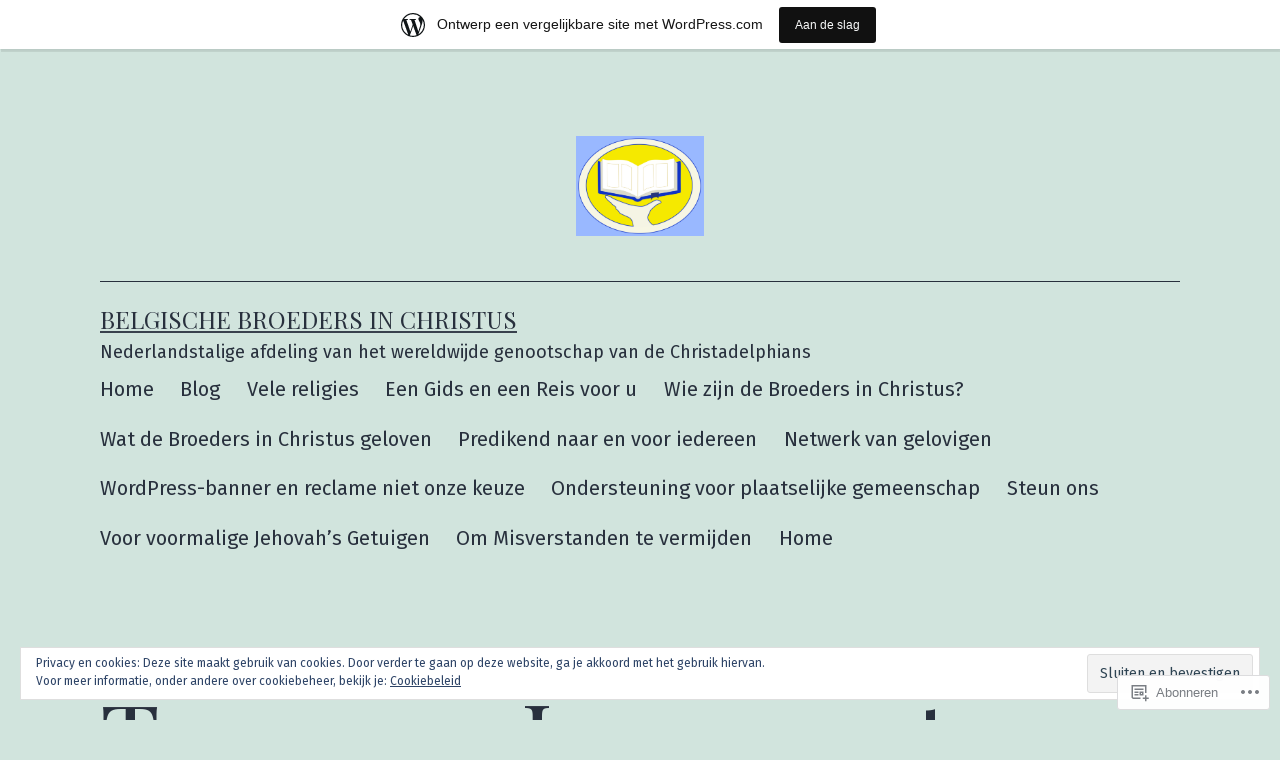

--- FILE ---
content_type: text/html; charset=UTF-8
request_url: https://belgischebroedersinchristus.wordpress.com/tag/over-jezus-praten/
body_size: 39147
content:
<!doctype html>
<html lang="nl" >
<head>
	<meta charset="UTF-8" />
	<meta name="viewport" content="width=device-width, initial-scale=1.0" />
	<title>over Jezus praten &#8211; Belgische Broeders In Christus</title>
<meta name='robots' content='max-image-preview:large' />
<link rel='dns-prefetch' href='//s0.wp.com' />
<link rel='dns-prefetch' href='//af.pubmine.com' />
<link rel="alternate" type="application/rss+xml" title="Belgische Broeders In Christus &raquo; Feed" href="https://belgischebroedersinchristus.wordpress.com/feed/" />
<link rel="alternate" type="application/rss+xml" title="Belgische Broeders In Christus &raquo; Reactiesfeed" href="https://belgischebroedersinchristus.wordpress.com/comments/feed/" />
<link rel="alternate" type="application/rss+xml" title="Belgische Broeders In Christus &raquo; over Jezus praten Tagfeed" href="https://belgischebroedersinchristus.wordpress.com/tag/over-jezus-praten/feed/" />
	<script type="text/javascript">
		/* <![CDATA[ */
		function addLoadEvent(func) {
			var oldonload = window.onload;
			if (typeof window.onload != 'function') {
				window.onload = func;
			} else {
				window.onload = function () {
					oldonload();
					func();
				}
			}
		}
		/* ]]> */
	</script>
	<link crossorigin='anonymous' rel='stylesheet' id='all-css-0-1' href='/_static/??-eJxtjEsOwjAMRC9EMBUoiAXiLG6wojTOR7WjiNuTdoGEYDkz7w30alzJSlkhNVO5+ZAFenh6UgFqYy0xkGHsoJQqo5KA6Ivp6EQO8P+AQxzYQlrRRbOnH3zm4j9CwjWShuzNjCsM9LvZ5Ee6T1c72cvpZs/LG8VZRLg=&cssminify=yes' type='text/css' media='all' />
<style id='wp-emoji-styles-inline-css'>

	img.wp-smiley, img.emoji {
		display: inline !important;
		border: none !important;
		box-shadow: none !important;
		height: 1em !important;
		width: 1em !important;
		margin: 0 0.07em !important;
		vertical-align: -0.1em !important;
		background: none !important;
		padding: 0 !important;
	}
/*# sourceURL=wp-emoji-styles-inline-css */
</style>
<link crossorigin='anonymous' rel='stylesheet' id='all-css-2-1' href='/wp-content/plugins/gutenberg-core/v22.2.0/build/styles/block-library/style.css?m=1764855221i&cssminify=yes' type='text/css' media='all' />
<style id='wp-block-library-inline-css'>
.has-text-align-justify {
	text-align:justify;
}
.has-text-align-justify{text-align:justify;}

/*# sourceURL=wp-block-library-inline-css */
</style><style id='wp-block-buttons-inline-css'>
.wp-block-buttons{box-sizing:border-box}.wp-block-buttons.is-vertical{flex-direction:column}.wp-block-buttons.is-vertical>.wp-block-button:last-child{margin-bottom:0}.wp-block-buttons>.wp-block-button{display:inline-block;margin:0}.wp-block-buttons.is-content-justification-left{justify-content:flex-start}.wp-block-buttons.is-content-justification-left.is-vertical{align-items:flex-start}.wp-block-buttons.is-content-justification-center{justify-content:center}.wp-block-buttons.is-content-justification-center.is-vertical{align-items:center}.wp-block-buttons.is-content-justification-right{justify-content:flex-end}.wp-block-buttons.is-content-justification-right.is-vertical{align-items:flex-end}.wp-block-buttons.is-content-justification-space-between{justify-content:space-between}.wp-block-buttons.aligncenter{text-align:center}.wp-block-buttons:not(.is-content-justification-space-between,.is-content-justification-right,.is-content-justification-left,.is-content-justification-center) .wp-block-button.aligncenter{margin-left:auto;margin-right:auto;width:100%}.wp-block-buttons[style*=text-decoration] .wp-block-button,.wp-block-buttons[style*=text-decoration] .wp-block-button__link{text-decoration:inherit}.wp-block-buttons.has-custom-font-size .wp-block-button__link{font-size:inherit}.wp-block-buttons .wp-block-button__link{width:100%}.wp-block-button.aligncenter{text-align:center}
/*# sourceURL=/wp-content/plugins/gutenberg-core/v22.2.0/build/styles/block-library/buttons/style.css */
</style>
<style id='wp-block-button-inline-css'>
.wp-block-button__link{align-content:center;box-sizing:border-box;cursor:pointer;display:inline-block;height:100%;text-align:center;word-break:break-word}.wp-block-button__link.aligncenter{text-align:center}.wp-block-button__link.alignright{text-align:right}:where(.wp-block-button__link){border-radius:9999px;box-shadow:none;padding:calc(.667em + 2px) calc(1.333em + 2px);text-decoration:none}.wp-block-button[style*=text-decoration] .wp-block-button__link{text-decoration:inherit}.wp-block-buttons>.wp-block-button.has-custom-width{max-width:none}.wp-block-buttons>.wp-block-button.has-custom-width .wp-block-button__link{width:100%}.wp-block-buttons>.wp-block-button.has-custom-font-size .wp-block-button__link{font-size:inherit}.wp-block-buttons>.wp-block-button.wp-block-button__width-25{width:calc(25% - var(--wp--style--block-gap, .5em)*.75)}.wp-block-buttons>.wp-block-button.wp-block-button__width-50{width:calc(50% - var(--wp--style--block-gap, .5em)*.5)}.wp-block-buttons>.wp-block-button.wp-block-button__width-75{width:calc(75% - var(--wp--style--block-gap, .5em)*.25)}.wp-block-buttons>.wp-block-button.wp-block-button__width-100{flex-basis:100%;width:100%}.wp-block-buttons.is-vertical>.wp-block-button.wp-block-button__width-25{width:25%}.wp-block-buttons.is-vertical>.wp-block-button.wp-block-button__width-50{width:50%}.wp-block-buttons.is-vertical>.wp-block-button.wp-block-button__width-75{width:75%}.wp-block-button.is-style-squared,.wp-block-button__link.wp-block-button.is-style-squared{border-radius:0}.wp-block-button.no-border-radius,.wp-block-button__link.no-border-radius{border-radius:0!important}:root :where(.wp-block-button .wp-block-button__link.is-style-outline),:root :where(.wp-block-button.is-style-outline>.wp-block-button__link){border:2px solid;padding:.667em 1.333em}:root :where(.wp-block-button .wp-block-button__link.is-style-outline:not(.has-text-color)),:root :where(.wp-block-button.is-style-outline>.wp-block-button__link:not(.has-text-color)){color:currentColor}:root :where(.wp-block-button .wp-block-button__link.is-style-outline:not(.has-background)),:root :where(.wp-block-button.is-style-outline>.wp-block-button__link:not(.has-background)){background-color:initial;background-image:none}
/*# sourceURL=/wp-content/plugins/gutenberg-core/v22.2.0/build/styles/block-library/button/style.css */
</style>
<style id='wp-block-heading-inline-css'>
h1:where(.wp-block-heading).has-background,h2:where(.wp-block-heading).has-background,h3:where(.wp-block-heading).has-background,h4:where(.wp-block-heading).has-background,h5:where(.wp-block-heading).has-background,h6:where(.wp-block-heading).has-background{padding:1.25em 2.375em}h1.has-text-align-left[style*=writing-mode]:where([style*=vertical-lr]),h1.has-text-align-right[style*=writing-mode]:where([style*=vertical-rl]),h2.has-text-align-left[style*=writing-mode]:where([style*=vertical-lr]),h2.has-text-align-right[style*=writing-mode]:where([style*=vertical-rl]),h3.has-text-align-left[style*=writing-mode]:where([style*=vertical-lr]),h3.has-text-align-right[style*=writing-mode]:where([style*=vertical-rl]),h4.has-text-align-left[style*=writing-mode]:where([style*=vertical-lr]),h4.has-text-align-right[style*=writing-mode]:where([style*=vertical-rl]),h5.has-text-align-left[style*=writing-mode]:where([style*=vertical-lr]),h5.has-text-align-right[style*=writing-mode]:where([style*=vertical-rl]),h6.has-text-align-left[style*=writing-mode]:where([style*=vertical-lr]),h6.has-text-align-right[style*=writing-mode]:where([style*=vertical-rl]){rotate:180deg}
/*# sourceURL=/wp-content/plugins/gutenberg-core/v22.2.0/build/styles/block-library/heading/style.css */
</style>
<style id='wp-block-image-inline-css'>
.wp-block-image>a,.wp-block-image>figure>a{display:inline-block}.wp-block-image img{box-sizing:border-box;height:auto;max-width:100%;vertical-align:bottom}@media not (prefers-reduced-motion){.wp-block-image img.hide{visibility:hidden}.wp-block-image img.show{animation:show-content-image .4s}}.wp-block-image[style*=border-radius] img,.wp-block-image[style*=border-radius]>a{border-radius:inherit}.wp-block-image.has-custom-border img{box-sizing:border-box}.wp-block-image.aligncenter{text-align:center}.wp-block-image.alignfull>a,.wp-block-image.alignwide>a{width:100%}.wp-block-image.alignfull img,.wp-block-image.alignwide img{height:auto;width:100%}.wp-block-image .aligncenter,.wp-block-image .alignleft,.wp-block-image .alignright,.wp-block-image.aligncenter,.wp-block-image.alignleft,.wp-block-image.alignright{display:table}.wp-block-image .aligncenter>figcaption,.wp-block-image .alignleft>figcaption,.wp-block-image .alignright>figcaption,.wp-block-image.aligncenter>figcaption,.wp-block-image.alignleft>figcaption,.wp-block-image.alignright>figcaption{caption-side:bottom;display:table-caption}.wp-block-image .alignleft{float:left;margin:.5em 1em .5em 0}.wp-block-image .alignright{float:right;margin:.5em 0 .5em 1em}.wp-block-image .aligncenter{margin-left:auto;margin-right:auto}.wp-block-image :where(figcaption){margin-bottom:1em;margin-top:.5em}.wp-block-image.is-style-circle-mask img{border-radius:9999px}@supports ((-webkit-mask-image:none) or (mask-image:none)) or (-webkit-mask-image:none){.wp-block-image.is-style-circle-mask img{border-radius:0;-webkit-mask-image:url('data:image/svg+xml;utf8,<svg viewBox="0 0 100 100" xmlns="http://www.w3.org/2000/svg"><circle cx="50" cy="50" r="50"/></svg>');mask-image:url('data:image/svg+xml;utf8,<svg viewBox="0 0 100 100" xmlns="http://www.w3.org/2000/svg"><circle cx="50" cy="50" r="50"/></svg>');mask-mode:alpha;-webkit-mask-position:center;mask-position:center;-webkit-mask-repeat:no-repeat;mask-repeat:no-repeat;-webkit-mask-size:contain;mask-size:contain}}:root :where(.wp-block-image.is-style-rounded img,.wp-block-image .is-style-rounded img){border-radius:9999px}.wp-block-image figure{margin:0}.wp-lightbox-container{display:flex;flex-direction:column;position:relative}.wp-lightbox-container img{cursor:zoom-in}.wp-lightbox-container img:hover+button{opacity:1}.wp-lightbox-container button{align-items:center;backdrop-filter:blur(16px) saturate(180%);background-color:#5a5a5a40;border:none;border-radius:4px;cursor:zoom-in;display:flex;height:20px;justify-content:center;opacity:0;padding:0;position:absolute;right:16px;text-align:center;top:16px;width:20px;z-index:100}@media not (prefers-reduced-motion){.wp-lightbox-container button{transition:opacity .2s ease}}.wp-lightbox-container button:focus-visible{outline:3px auto #5a5a5a40;outline:3px auto -webkit-focus-ring-color;outline-offset:3px}.wp-lightbox-container button:hover{cursor:pointer;opacity:1}.wp-lightbox-container button:focus{opacity:1}.wp-lightbox-container button:focus,.wp-lightbox-container button:hover,.wp-lightbox-container button:not(:hover):not(:active):not(.has-background){background-color:#5a5a5a40;border:none}.wp-lightbox-overlay{box-sizing:border-box;cursor:zoom-out;height:100vh;left:0;overflow:hidden;position:fixed;top:0;visibility:hidden;width:100%;z-index:100000}.wp-lightbox-overlay .close-button{align-items:center;cursor:pointer;display:flex;justify-content:center;min-height:40px;min-width:40px;padding:0;position:absolute;right:calc(env(safe-area-inset-right) + 16px);top:calc(env(safe-area-inset-top) + 16px);z-index:5000000}.wp-lightbox-overlay .close-button:focus,.wp-lightbox-overlay .close-button:hover,.wp-lightbox-overlay .close-button:not(:hover):not(:active):not(.has-background){background:none;border:none}.wp-lightbox-overlay .lightbox-image-container{height:var(--wp--lightbox-container-height);left:50%;overflow:hidden;position:absolute;top:50%;transform:translate(-50%,-50%);transform-origin:top left;width:var(--wp--lightbox-container-width);z-index:9999999999}.wp-lightbox-overlay .wp-block-image{align-items:center;box-sizing:border-box;display:flex;height:100%;justify-content:center;margin:0;position:relative;transform-origin:0 0;width:100%;z-index:3000000}.wp-lightbox-overlay .wp-block-image img{height:var(--wp--lightbox-image-height);min-height:var(--wp--lightbox-image-height);min-width:var(--wp--lightbox-image-width);width:var(--wp--lightbox-image-width)}.wp-lightbox-overlay .wp-block-image figcaption{display:none}.wp-lightbox-overlay button{background:none;border:none}.wp-lightbox-overlay .scrim{background-color:#fff;height:100%;opacity:.9;position:absolute;width:100%;z-index:2000000}.wp-lightbox-overlay.active{visibility:visible}@media not (prefers-reduced-motion){.wp-lightbox-overlay.active{animation:turn-on-visibility .25s both}.wp-lightbox-overlay.active img{animation:turn-on-visibility .35s both}.wp-lightbox-overlay.show-closing-animation:not(.active){animation:turn-off-visibility .35s both}.wp-lightbox-overlay.show-closing-animation:not(.active) img{animation:turn-off-visibility .25s both}.wp-lightbox-overlay.zoom.active{animation:none;opacity:1;visibility:visible}.wp-lightbox-overlay.zoom.active .lightbox-image-container{animation:lightbox-zoom-in .4s}.wp-lightbox-overlay.zoom.active .lightbox-image-container img{animation:none}.wp-lightbox-overlay.zoom.active .scrim{animation:turn-on-visibility .4s forwards}.wp-lightbox-overlay.zoom.show-closing-animation:not(.active){animation:none}.wp-lightbox-overlay.zoom.show-closing-animation:not(.active) .lightbox-image-container{animation:lightbox-zoom-out .4s}.wp-lightbox-overlay.zoom.show-closing-animation:not(.active) .lightbox-image-container img{animation:none}.wp-lightbox-overlay.zoom.show-closing-animation:not(.active) .scrim{animation:turn-off-visibility .4s forwards}}@keyframes show-content-image{0%{visibility:hidden}99%{visibility:hidden}to{visibility:visible}}@keyframes turn-on-visibility{0%{opacity:0}to{opacity:1}}@keyframes turn-off-visibility{0%{opacity:1;visibility:visible}99%{opacity:0;visibility:visible}to{opacity:0;visibility:hidden}}@keyframes lightbox-zoom-in{0%{transform:translate(calc((-100vw + var(--wp--lightbox-scrollbar-width))/2 + var(--wp--lightbox-initial-left-position)),calc(-50vh + var(--wp--lightbox-initial-top-position))) scale(var(--wp--lightbox-scale))}to{transform:translate(-50%,-50%) scale(1)}}@keyframes lightbox-zoom-out{0%{transform:translate(-50%,-50%) scale(1);visibility:visible}99%{visibility:visible}to{transform:translate(calc((-100vw + var(--wp--lightbox-scrollbar-width))/2 + var(--wp--lightbox-initial-left-position)),calc(-50vh + var(--wp--lightbox-initial-top-position))) scale(var(--wp--lightbox-scale));visibility:hidden}}
/*# sourceURL=/wp-content/plugins/gutenberg-core/v22.2.0/build/styles/block-library/image/style.css */
</style>
<style id='wp-block-image-theme-inline-css'>
:root :where(.wp-block-image figcaption){color:#555;font-size:13px;text-align:center}.is-dark-theme :root :where(.wp-block-image figcaption){color:#ffffffa6}.wp-block-image{margin:0 0 1em}
/*# sourceURL=/wp-content/plugins/gutenberg-core/v22.2.0/build/styles/block-library/image/theme.css */
</style>
<style id='global-styles-inline-css'>
:root{--wp--preset--aspect-ratio--square: 1;--wp--preset--aspect-ratio--4-3: 4/3;--wp--preset--aspect-ratio--3-4: 3/4;--wp--preset--aspect-ratio--3-2: 3/2;--wp--preset--aspect-ratio--2-3: 2/3;--wp--preset--aspect-ratio--16-9: 16/9;--wp--preset--aspect-ratio--9-16: 9/16;--wp--preset--color--black: #000000;--wp--preset--color--cyan-bluish-gray: #abb8c3;--wp--preset--color--white: #FFFFFF;--wp--preset--color--pale-pink: #f78da7;--wp--preset--color--vivid-red: #cf2e2e;--wp--preset--color--luminous-vivid-orange: #ff6900;--wp--preset--color--luminous-vivid-amber: #fcb900;--wp--preset--color--light-green-cyan: #7bdcb5;--wp--preset--color--vivid-green-cyan: #00d084;--wp--preset--color--pale-cyan-blue: #8ed1fc;--wp--preset--color--vivid-cyan-blue: #0693e3;--wp--preset--color--vivid-purple: #9b51e0;--wp--preset--color--dark-gray: #28303D;--wp--preset--color--gray: #39414D;--wp--preset--color--green: #D1E4DD;--wp--preset--color--blue: #D1DFE4;--wp--preset--color--purple: #D1D1E4;--wp--preset--color--red: #E4D1D1;--wp--preset--color--orange: #E4DAD1;--wp--preset--color--yellow: #EEEADD;--wp--preset--gradient--vivid-cyan-blue-to-vivid-purple: linear-gradient(135deg,rgb(6,147,227) 0%,rgb(155,81,224) 100%);--wp--preset--gradient--light-green-cyan-to-vivid-green-cyan: linear-gradient(135deg,rgb(122,220,180) 0%,rgb(0,208,130) 100%);--wp--preset--gradient--luminous-vivid-amber-to-luminous-vivid-orange: linear-gradient(135deg,rgb(252,185,0) 0%,rgb(255,105,0) 100%);--wp--preset--gradient--luminous-vivid-orange-to-vivid-red: linear-gradient(135deg,rgb(255,105,0) 0%,rgb(207,46,46) 100%);--wp--preset--gradient--very-light-gray-to-cyan-bluish-gray: linear-gradient(135deg,rgb(238,238,238) 0%,rgb(169,184,195) 100%);--wp--preset--gradient--cool-to-warm-spectrum: linear-gradient(135deg,rgb(74,234,220) 0%,rgb(151,120,209) 20%,rgb(207,42,186) 40%,rgb(238,44,130) 60%,rgb(251,105,98) 80%,rgb(254,248,76) 100%);--wp--preset--gradient--blush-light-purple: linear-gradient(135deg,rgb(255,206,236) 0%,rgb(152,150,240) 100%);--wp--preset--gradient--blush-bordeaux: linear-gradient(135deg,rgb(254,205,165) 0%,rgb(254,45,45) 50%,rgb(107,0,62) 100%);--wp--preset--gradient--luminous-dusk: linear-gradient(135deg,rgb(255,203,112) 0%,rgb(199,81,192) 50%,rgb(65,88,208) 100%);--wp--preset--gradient--pale-ocean: linear-gradient(135deg,rgb(255,245,203) 0%,rgb(182,227,212) 50%,rgb(51,167,181) 100%);--wp--preset--gradient--electric-grass: linear-gradient(135deg,rgb(202,248,128) 0%,rgb(113,206,126) 100%);--wp--preset--gradient--midnight: linear-gradient(135deg,rgb(2,3,129) 0%,rgb(40,116,252) 100%);--wp--preset--gradient--purple-to-yellow: linear-gradient(160deg, #D1D1E4 0%, #EEEADD 100%);--wp--preset--gradient--yellow-to-purple: linear-gradient(160deg, #EEEADD 0%, #D1D1E4 100%);--wp--preset--gradient--green-to-yellow: linear-gradient(160deg, #D1E4DD 0%, #EEEADD 100%);--wp--preset--gradient--yellow-to-green: linear-gradient(160deg, #EEEADD 0%, #D1E4DD 100%);--wp--preset--gradient--red-to-yellow: linear-gradient(160deg, #E4D1D1 0%, #EEEADD 100%);--wp--preset--gradient--yellow-to-red: linear-gradient(160deg, #EEEADD 0%, #E4D1D1 100%);--wp--preset--gradient--purple-to-red: linear-gradient(160deg, #D1D1E4 0%, #E4D1D1 100%);--wp--preset--gradient--red-to-purple: linear-gradient(160deg, #E4D1D1 0%, #D1D1E4 100%);--wp--preset--font-size--small: 18px;--wp--preset--font-size--medium: 20px;--wp--preset--font-size--large: 24px;--wp--preset--font-size--x-large: 42px;--wp--preset--font-size--extra-small: 16px;--wp--preset--font-size--normal: 20px;--wp--preset--font-size--extra-large: 40px;--wp--preset--font-size--huge: 96px;--wp--preset--font-size--gigantic: 144px;--wp--preset--font-family--albert-sans: 'Albert Sans', sans-serif;--wp--preset--font-family--alegreya: Alegreya, serif;--wp--preset--font-family--arvo: Arvo, serif;--wp--preset--font-family--bodoni-moda: 'Bodoni Moda', serif;--wp--preset--font-family--bricolage-grotesque: 'Bricolage Grotesque', sans-serif;--wp--preset--font-family--cabin: Cabin, sans-serif;--wp--preset--font-family--chivo: Chivo, sans-serif;--wp--preset--font-family--commissioner: Commissioner, sans-serif;--wp--preset--font-family--cormorant: Cormorant, serif;--wp--preset--font-family--courier-prime: 'Courier Prime', monospace;--wp--preset--font-family--crimson-pro: 'Crimson Pro', serif;--wp--preset--font-family--dm-mono: 'DM Mono', monospace;--wp--preset--font-family--dm-sans: 'DM Sans', sans-serif;--wp--preset--font-family--dm-serif-display: 'DM Serif Display', serif;--wp--preset--font-family--domine: Domine, serif;--wp--preset--font-family--eb-garamond: 'EB Garamond', serif;--wp--preset--font-family--epilogue: Epilogue, sans-serif;--wp--preset--font-family--fahkwang: Fahkwang, sans-serif;--wp--preset--font-family--figtree: Figtree, sans-serif;--wp--preset--font-family--fira-sans: 'Fira Sans', sans-serif;--wp--preset--font-family--fjalla-one: 'Fjalla One', sans-serif;--wp--preset--font-family--fraunces: Fraunces, serif;--wp--preset--font-family--gabarito: Gabarito, system-ui;--wp--preset--font-family--ibm-plex-mono: 'IBM Plex Mono', monospace;--wp--preset--font-family--ibm-plex-sans: 'IBM Plex Sans', sans-serif;--wp--preset--font-family--ibarra-real-nova: 'Ibarra Real Nova', serif;--wp--preset--font-family--instrument-serif: 'Instrument Serif', serif;--wp--preset--font-family--inter: Inter, sans-serif;--wp--preset--font-family--josefin-sans: 'Josefin Sans', sans-serif;--wp--preset--font-family--jost: Jost, sans-serif;--wp--preset--font-family--libre-baskerville: 'Libre Baskerville', serif;--wp--preset--font-family--libre-franklin: 'Libre Franklin', sans-serif;--wp--preset--font-family--literata: Literata, serif;--wp--preset--font-family--lora: Lora, serif;--wp--preset--font-family--merriweather: Merriweather, serif;--wp--preset--font-family--montserrat: Montserrat, sans-serif;--wp--preset--font-family--newsreader: Newsreader, serif;--wp--preset--font-family--noto-sans-mono: 'Noto Sans Mono', sans-serif;--wp--preset--font-family--nunito: Nunito, sans-serif;--wp--preset--font-family--open-sans: 'Open Sans', sans-serif;--wp--preset--font-family--overpass: Overpass, sans-serif;--wp--preset--font-family--pt-serif: 'PT Serif', serif;--wp--preset--font-family--petrona: Petrona, serif;--wp--preset--font-family--piazzolla: Piazzolla, serif;--wp--preset--font-family--playfair-display: 'Playfair Display', serif;--wp--preset--font-family--plus-jakarta-sans: 'Plus Jakarta Sans', sans-serif;--wp--preset--font-family--poppins: Poppins, sans-serif;--wp--preset--font-family--raleway: Raleway, sans-serif;--wp--preset--font-family--roboto: Roboto, sans-serif;--wp--preset--font-family--roboto-slab: 'Roboto Slab', serif;--wp--preset--font-family--rubik: Rubik, sans-serif;--wp--preset--font-family--rufina: Rufina, serif;--wp--preset--font-family--sora: Sora, sans-serif;--wp--preset--font-family--source-sans-3: 'Source Sans 3', sans-serif;--wp--preset--font-family--source-serif-4: 'Source Serif 4', serif;--wp--preset--font-family--space-mono: 'Space Mono', monospace;--wp--preset--font-family--syne: Syne, sans-serif;--wp--preset--font-family--texturina: Texturina, serif;--wp--preset--font-family--urbanist: Urbanist, sans-serif;--wp--preset--font-family--work-sans: 'Work Sans', sans-serif;--wp--preset--spacing--20: 0.44rem;--wp--preset--spacing--30: 0.67rem;--wp--preset--spacing--40: 1rem;--wp--preset--spacing--50: 1.5rem;--wp--preset--spacing--60: 2.25rem;--wp--preset--spacing--70: 3.38rem;--wp--preset--spacing--80: 5.06rem;--wp--preset--shadow--natural: 6px 6px 9px rgba(0, 0, 0, 0.2);--wp--preset--shadow--deep: 12px 12px 50px rgba(0, 0, 0, 0.4);--wp--preset--shadow--sharp: 6px 6px 0px rgba(0, 0, 0, 0.2);--wp--preset--shadow--outlined: 6px 6px 0px -3px rgb(255, 255, 255), 6px 6px rgb(0, 0, 0);--wp--preset--shadow--crisp: 6px 6px 0px rgb(0, 0, 0);}:where(.is-layout-flex){gap: 0.5em;}:where(.is-layout-grid){gap: 0.5em;}body .is-layout-flex{display: flex;}.is-layout-flex{flex-wrap: wrap;align-items: center;}.is-layout-flex > :is(*, div){margin: 0;}body .is-layout-grid{display: grid;}.is-layout-grid > :is(*, div){margin: 0;}:where(.wp-block-columns.is-layout-flex){gap: 2em;}:where(.wp-block-columns.is-layout-grid){gap: 2em;}:where(.wp-block-post-template.is-layout-flex){gap: 1.25em;}:where(.wp-block-post-template.is-layout-grid){gap: 1.25em;}.has-black-color{color: var(--wp--preset--color--black) !important;}.has-cyan-bluish-gray-color{color: var(--wp--preset--color--cyan-bluish-gray) !important;}.has-white-color{color: var(--wp--preset--color--white) !important;}.has-pale-pink-color{color: var(--wp--preset--color--pale-pink) !important;}.has-vivid-red-color{color: var(--wp--preset--color--vivid-red) !important;}.has-luminous-vivid-orange-color{color: var(--wp--preset--color--luminous-vivid-orange) !important;}.has-luminous-vivid-amber-color{color: var(--wp--preset--color--luminous-vivid-amber) !important;}.has-light-green-cyan-color{color: var(--wp--preset--color--light-green-cyan) !important;}.has-vivid-green-cyan-color{color: var(--wp--preset--color--vivid-green-cyan) !important;}.has-pale-cyan-blue-color{color: var(--wp--preset--color--pale-cyan-blue) !important;}.has-vivid-cyan-blue-color{color: var(--wp--preset--color--vivid-cyan-blue) !important;}.has-vivid-purple-color{color: var(--wp--preset--color--vivid-purple) !important;}.has-black-background-color{background-color: var(--wp--preset--color--black) !important;}.has-cyan-bluish-gray-background-color{background-color: var(--wp--preset--color--cyan-bluish-gray) !important;}.has-white-background-color{background-color: var(--wp--preset--color--white) !important;}.has-pale-pink-background-color{background-color: var(--wp--preset--color--pale-pink) !important;}.has-vivid-red-background-color{background-color: var(--wp--preset--color--vivid-red) !important;}.has-luminous-vivid-orange-background-color{background-color: var(--wp--preset--color--luminous-vivid-orange) !important;}.has-luminous-vivid-amber-background-color{background-color: var(--wp--preset--color--luminous-vivid-amber) !important;}.has-light-green-cyan-background-color{background-color: var(--wp--preset--color--light-green-cyan) !important;}.has-vivid-green-cyan-background-color{background-color: var(--wp--preset--color--vivid-green-cyan) !important;}.has-pale-cyan-blue-background-color{background-color: var(--wp--preset--color--pale-cyan-blue) !important;}.has-vivid-cyan-blue-background-color{background-color: var(--wp--preset--color--vivid-cyan-blue) !important;}.has-vivid-purple-background-color{background-color: var(--wp--preset--color--vivid-purple) !important;}.has-black-border-color{border-color: var(--wp--preset--color--black) !important;}.has-cyan-bluish-gray-border-color{border-color: var(--wp--preset--color--cyan-bluish-gray) !important;}.has-white-border-color{border-color: var(--wp--preset--color--white) !important;}.has-pale-pink-border-color{border-color: var(--wp--preset--color--pale-pink) !important;}.has-vivid-red-border-color{border-color: var(--wp--preset--color--vivid-red) !important;}.has-luminous-vivid-orange-border-color{border-color: var(--wp--preset--color--luminous-vivid-orange) !important;}.has-luminous-vivid-amber-border-color{border-color: var(--wp--preset--color--luminous-vivid-amber) !important;}.has-light-green-cyan-border-color{border-color: var(--wp--preset--color--light-green-cyan) !important;}.has-vivid-green-cyan-border-color{border-color: var(--wp--preset--color--vivid-green-cyan) !important;}.has-pale-cyan-blue-border-color{border-color: var(--wp--preset--color--pale-cyan-blue) !important;}.has-vivid-cyan-blue-border-color{border-color: var(--wp--preset--color--vivid-cyan-blue) !important;}.has-vivid-purple-border-color{border-color: var(--wp--preset--color--vivid-purple) !important;}.has-vivid-cyan-blue-to-vivid-purple-gradient-background{background: var(--wp--preset--gradient--vivid-cyan-blue-to-vivid-purple) !important;}.has-light-green-cyan-to-vivid-green-cyan-gradient-background{background: var(--wp--preset--gradient--light-green-cyan-to-vivid-green-cyan) !important;}.has-luminous-vivid-amber-to-luminous-vivid-orange-gradient-background{background: var(--wp--preset--gradient--luminous-vivid-amber-to-luminous-vivid-orange) !important;}.has-luminous-vivid-orange-to-vivid-red-gradient-background{background: var(--wp--preset--gradient--luminous-vivid-orange-to-vivid-red) !important;}.has-very-light-gray-to-cyan-bluish-gray-gradient-background{background: var(--wp--preset--gradient--very-light-gray-to-cyan-bluish-gray) !important;}.has-cool-to-warm-spectrum-gradient-background{background: var(--wp--preset--gradient--cool-to-warm-spectrum) !important;}.has-blush-light-purple-gradient-background{background: var(--wp--preset--gradient--blush-light-purple) !important;}.has-blush-bordeaux-gradient-background{background: var(--wp--preset--gradient--blush-bordeaux) !important;}.has-luminous-dusk-gradient-background{background: var(--wp--preset--gradient--luminous-dusk) !important;}.has-pale-ocean-gradient-background{background: var(--wp--preset--gradient--pale-ocean) !important;}.has-electric-grass-gradient-background{background: var(--wp--preset--gradient--electric-grass) !important;}.has-midnight-gradient-background{background: var(--wp--preset--gradient--midnight) !important;}.has-small-font-size{font-size: var(--wp--preset--font-size--small) !important;}.has-medium-font-size{font-size: var(--wp--preset--font-size--medium) !important;}.has-large-font-size{font-size: var(--wp--preset--font-size--large) !important;}.has-x-large-font-size{font-size: var(--wp--preset--font-size--x-large) !important;}.has-albert-sans-font-family{font-family: var(--wp--preset--font-family--albert-sans) !important;}.has-alegreya-font-family{font-family: var(--wp--preset--font-family--alegreya) !important;}.has-arvo-font-family{font-family: var(--wp--preset--font-family--arvo) !important;}.has-bodoni-moda-font-family{font-family: var(--wp--preset--font-family--bodoni-moda) !important;}.has-bricolage-grotesque-font-family{font-family: var(--wp--preset--font-family--bricolage-grotesque) !important;}.has-cabin-font-family{font-family: var(--wp--preset--font-family--cabin) !important;}.has-chivo-font-family{font-family: var(--wp--preset--font-family--chivo) !important;}.has-commissioner-font-family{font-family: var(--wp--preset--font-family--commissioner) !important;}.has-cormorant-font-family{font-family: var(--wp--preset--font-family--cormorant) !important;}.has-courier-prime-font-family{font-family: var(--wp--preset--font-family--courier-prime) !important;}.has-crimson-pro-font-family{font-family: var(--wp--preset--font-family--crimson-pro) !important;}.has-dm-mono-font-family{font-family: var(--wp--preset--font-family--dm-mono) !important;}.has-dm-sans-font-family{font-family: var(--wp--preset--font-family--dm-sans) !important;}.has-dm-serif-display-font-family{font-family: var(--wp--preset--font-family--dm-serif-display) !important;}.has-domine-font-family{font-family: var(--wp--preset--font-family--domine) !important;}.has-eb-garamond-font-family{font-family: var(--wp--preset--font-family--eb-garamond) !important;}.has-epilogue-font-family{font-family: var(--wp--preset--font-family--epilogue) !important;}.has-fahkwang-font-family{font-family: var(--wp--preset--font-family--fahkwang) !important;}.has-figtree-font-family{font-family: var(--wp--preset--font-family--figtree) !important;}.has-fira-sans-font-family{font-family: var(--wp--preset--font-family--fira-sans) !important;}.has-fjalla-one-font-family{font-family: var(--wp--preset--font-family--fjalla-one) !important;}.has-fraunces-font-family{font-family: var(--wp--preset--font-family--fraunces) !important;}.has-gabarito-font-family{font-family: var(--wp--preset--font-family--gabarito) !important;}.has-ibm-plex-mono-font-family{font-family: var(--wp--preset--font-family--ibm-plex-mono) !important;}.has-ibm-plex-sans-font-family{font-family: var(--wp--preset--font-family--ibm-plex-sans) !important;}.has-ibarra-real-nova-font-family{font-family: var(--wp--preset--font-family--ibarra-real-nova) !important;}.has-instrument-serif-font-family{font-family: var(--wp--preset--font-family--instrument-serif) !important;}.has-inter-font-family{font-family: var(--wp--preset--font-family--inter) !important;}.has-josefin-sans-font-family{font-family: var(--wp--preset--font-family--josefin-sans) !important;}.has-jost-font-family{font-family: var(--wp--preset--font-family--jost) !important;}.has-libre-baskerville-font-family{font-family: var(--wp--preset--font-family--libre-baskerville) !important;}.has-libre-franklin-font-family{font-family: var(--wp--preset--font-family--libre-franklin) !important;}.has-literata-font-family{font-family: var(--wp--preset--font-family--literata) !important;}.has-lora-font-family{font-family: var(--wp--preset--font-family--lora) !important;}.has-merriweather-font-family{font-family: var(--wp--preset--font-family--merriweather) !important;}.has-montserrat-font-family{font-family: var(--wp--preset--font-family--montserrat) !important;}.has-newsreader-font-family{font-family: var(--wp--preset--font-family--newsreader) !important;}.has-noto-sans-mono-font-family{font-family: var(--wp--preset--font-family--noto-sans-mono) !important;}.has-nunito-font-family{font-family: var(--wp--preset--font-family--nunito) !important;}.has-open-sans-font-family{font-family: var(--wp--preset--font-family--open-sans) !important;}.has-overpass-font-family{font-family: var(--wp--preset--font-family--overpass) !important;}.has-pt-serif-font-family{font-family: var(--wp--preset--font-family--pt-serif) !important;}.has-petrona-font-family{font-family: var(--wp--preset--font-family--petrona) !important;}.has-piazzolla-font-family{font-family: var(--wp--preset--font-family--piazzolla) !important;}.has-playfair-display-font-family{font-family: var(--wp--preset--font-family--playfair-display) !important;}.has-plus-jakarta-sans-font-family{font-family: var(--wp--preset--font-family--plus-jakarta-sans) !important;}.has-poppins-font-family{font-family: var(--wp--preset--font-family--poppins) !important;}.has-raleway-font-family{font-family: var(--wp--preset--font-family--raleway) !important;}.has-roboto-font-family{font-family: var(--wp--preset--font-family--roboto) !important;}.has-roboto-slab-font-family{font-family: var(--wp--preset--font-family--roboto-slab) !important;}.has-rubik-font-family{font-family: var(--wp--preset--font-family--rubik) !important;}.has-rufina-font-family{font-family: var(--wp--preset--font-family--rufina) !important;}.has-sora-font-family{font-family: var(--wp--preset--font-family--sora) !important;}.has-source-sans-3-font-family{font-family: var(--wp--preset--font-family--source-sans-3) !important;}.has-source-serif-4-font-family{font-family: var(--wp--preset--font-family--source-serif-4) !important;}.has-space-mono-font-family{font-family: var(--wp--preset--font-family--space-mono) !important;}.has-syne-font-family{font-family: var(--wp--preset--font-family--syne) !important;}.has-texturina-font-family{font-family: var(--wp--preset--font-family--texturina) !important;}.has-urbanist-font-family{font-family: var(--wp--preset--font-family--urbanist) !important;}.has-work-sans-font-family{font-family: var(--wp--preset--font-family--work-sans) !important;}
/*# sourceURL=global-styles-inline-css */
</style>

<style id='classic-theme-styles-inline-css'>
/*! This file is auto-generated */
.wp-block-button__link{color:#fff;background-color:#32373c;border-radius:9999px;box-shadow:none;text-decoration:none;padding:calc(.667em + 2px) calc(1.333em + 2px);font-size:1.125em}.wp-block-file__button{background:#32373c;color:#fff;text-decoration:none}
/*# sourceURL=/wp-includes/css/classic-themes.min.css */
</style>
<link crossorigin='anonymous' rel='stylesheet' id='all-css-4-1' href='/_static/??-eJyVUO0KwjAMfCGzOL/mH/FZ1i1otWlLk27u7a0MP0AQ/JEjHLlcLjhG6IJX8orR5ZP1gl0wLnRXwVVV76saxHJ0BImGaoO9FX1NgOjkqOpEFvixSM/EJBizQR0LMc0YPGErQlospFQWDVxELiQIA6Vke5KvZZzhfViiwnNs9THB1NuWXPHy+ks22v70NJ17ULr9lsRiA8bERCJQkG1mmHP9E/f1nyMf6ma3Xe+b5aa53AEX/4x3&cssminify=yes' type='text/css' media='all' />
<link crossorigin='anonymous' rel='stylesheet' id='print-css-5-1' href='/wp-content/themes/pub/twentytwentyone/assets/css/print.css?m=1765387047i&cssminify=yes' type='text/css' media='print' />
<link crossorigin='anonymous' rel='stylesheet' id='all-css-6-1' href='/_static/??-eJx9jksOwjAMRC9EsICWigXiLGkwISWxo9pR1dsTPosCEhtrnjRvZJiycUyKpJCKybH4QAIDarbu9maQQpD4XCIK6BUTGmWOAo5Ttgo6VX1+XSZcO5EVLIafikAu/XcVAjkQnSOaKde1H3Xx04h9ZF+jh9pa4D/JI5vIzmpg+gBziTaMD/WUjpuu3W27w75phzuLTWdQ&cssminify=yes' type='text/css' media='all' />
<style id='jetpack-global-styles-frontend-style-inline-css'>
@import url('https://fonts-api.wp.com/css?family=Fira Sans:thin,extralight,light,regular,medium,semibold,bold,italic,bolditalic,extrabold,black|Playfair Display:thin,extralight,light,regular,medium,semibold,bold,italic,bolditalic,extrabold,black|');:root { --font-headings: Playfair Display; --font-base: Fira Sans; --font-headings-default: -apple-system,BlinkMacSystemFont,"Segoe UI",Roboto,Oxygen-Sans,Ubuntu,Cantarell,"Helvetica Neue",sans-serif; --font-base-default: -apple-system,BlinkMacSystemFont,"Segoe UI",Roboto,Oxygen-Sans,Ubuntu,Cantarell,"Helvetica Neue",sans-serif;}
/*# sourceURL=jetpack-global-styles-frontend-style-inline-css */
</style>
<link crossorigin='anonymous' rel='stylesheet' id='all-css-8-1' href='/_static/??-eJyNjcEKwjAQRH/IuKitxYP4KRKzIdm62YRuQvHvrdKLCOLtDcy8gbkYl6V6qZCaKdwCicLoa7HuvmbQJpAyNvYKGu3k0SI+3kgStk51A3+LriQONDuybDiHrB/hS1ajT8tt7CBwvln+9TYTBl8VlsrKJkyExgoaJq2v7SWdd0N/2A+nY9ePT815Xvc=&cssminify=yes' type='text/css' media='all' />
<script id="jetpack-mu-wpcom-settings-js-before">
var JETPACK_MU_WPCOM_SETTINGS = {"assetsUrl":"https://s0.wp.com/wp-content/mu-plugins/jetpack-mu-wpcom-plugin/sun/jetpack_vendor/automattic/jetpack-mu-wpcom/src/build/"};
//# sourceURL=jetpack-mu-wpcom-settings-js-before
</script>
<script crossorigin='anonymous' type='text/javascript'  src='/wp-content/js/rlt-proxy.js?m=1720530689i'></script>
<script id="rlt-proxy-js-after">
	rltInitialize( {"token":null,"iframeOrigins":["https:\/\/widgets.wp.com"]} );
//# sourceURL=rlt-proxy-js-after
</script>
<script id="twenty-twenty-one-ie11-polyfills-js-after">
( Element.prototype.matches && Element.prototype.closest && window.NodeList && NodeList.prototype.forEach ) || document.write( '<script src="https://s0.wp.com/wp-content/themes/pub/twentytwentyone/assets/js/polyfills.js?m=1638211598i&#038;ver=2.7"></scr' + 'ipt>' );
//# sourceURL=twenty-twenty-one-ie11-polyfills-js-after
</script>
<script crossorigin='anonymous' src="https://s0.wp.com/wp-content/themes/pub/twentytwentyone/assets/js/primary-navigation.js?m=1765387047i&amp;ver=2.7" id="twenty-twenty-one-primary-navigation-script-js" defer data-wp-strategy="defer"></script>
<script id="wpcom-actionbar-placeholder-js-extra">
var actionbardata = {"siteID":"188777152","postID":"0","siteURL":"https://belgischebroedersinchristus.wordpress.com","xhrURL":"https://belgischebroedersinchristus.wordpress.com/wp-admin/admin-ajax.php","nonce":"790e1839d9","isLoggedIn":"","statusMessage":"","subsEmailDefault":"instantly","proxyScriptUrl":"https://s0.wp.com/wp-content/js/wpcom-proxy-request.js?m=1513050504i&amp;ver=20211021","i18n":{"followedText":"Nieuwe berichten van deze site verschijnen nu in je \u003Ca href=\"https://wordpress.com/reader\"\u003EReader\u003C/a\u003E","foldBar":"Deze balk inklappen","unfoldBar":"Deze balk uitbreiden","shortLinkCopied":"Shortlink gekopieerd naar klembord."}};
//# sourceURL=wpcom-actionbar-placeholder-js-extra
</script>
<script crossorigin='anonymous' type='text/javascript'  src='/wp-content/blog-plugins/wordads-classes/js/cmp/v2/cmp-non-gdpr.js?m=1707933448i'></script>
<link rel="EditURI" type="application/rsd+xml" title="RSD" href="https://belgischebroedersinchristus.wordpress.com/xmlrpc.php?rsd" />
<meta name="generator" content="WordPress.com" />

<!-- Jetpack Open Graph Tags -->
<meta property="og:type" content="website" />
<meta property="og:title" content="over Jezus praten &#8211; Belgische Broeders In Christus" />
<meta property="og:url" content="https://belgischebroedersinchristus.wordpress.com/tag/over-jezus-praten/" />
<meta property="og:site_name" content="Belgische Broeders In Christus" />
<meta property="og:image" content="https://belgischebroedersinchristus.wordpress.com/wp-content/uploads/2021/02/cropped-back-to-the-bible-logo-improved-1.png?w=200" />
<meta property="og:image:width" content="200" />
<meta property="og:image:height" content="200" />
<meta property="og:image:alt" content="" />
<meta property="og:locale" content="nl_NL" />
<meta property="fb:app_id" content="249643311490" />
<meta name="twitter:creator" content="@marcusampe" />

<!-- End Jetpack Open Graph Tags -->
<link rel="search" type="application/opensearchdescription+xml" href="https://belgischebroedersinchristus.wordpress.com/osd.xml" title="Belgische Broeders In Christus" />
<link rel="search" type="application/opensearchdescription+xml" href="https://s1.wp.com/opensearch.xml" title="WordPress.com" />
<meta property="fediverse:creator" name="fediverse:creator" content="belgischebroedersinchristus.wordpress.com@belgischebroedersinchristus.wordpress.com" />
<meta name="description" content="Berichten over over Jezus praten geschreven door belgischebroedersinchristus" />
<script>
var wa_client = {}; wa_client.cmd = []; wa_client.config = { 'blog_id': 188777152, 'blog_language': 'nl', 'is_wordads': false, 'hosting_type': 0, 'afp_account_id': null, 'afp_host_id': 5038568878849053, 'theme': 'pub/twentytwentyone', '_': { 'title': 'Advertentie', 'privacy_settings': 'Instellingen | Privacy' }, 'formats': [ 'belowpost', 'bottom_sticky', 'sidebar_sticky_right', 'sidebar', 'gutenberg_rectangle', 'gutenberg_leaderboard', 'gutenberg_mobile_leaderboard', 'gutenberg_skyscraper' ] };
</script>
		<script type="text/javascript">

			window.doNotSellCallback = function() {

				var linkElements = [
					'a[href="https://wordpress.com/?ref=footer_blog"]',
					'a[href="https://wordpress.com/?ref=footer_website"]',
					'a[href="https://wordpress.com/?ref=vertical_footer"]',
					'a[href^="https://wordpress.com/?ref=footer_segment_"]',
				].join(',');

				var dnsLink = document.createElement( 'a' );
				dnsLink.href = 'https://wordpress.com/nl/advertising-program-optout/';
				dnsLink.classList.add( 'do-not-sell-link' );
				dnsLink.rel = 'nofollow';
				dnsLink.style.marginLeft = '0.5em';
				dnsLink.textContent = 'Mijn persoonsgegevens niet verkopen of delen';

				var creditLinks = document.querySelectorAll( linkElements );

				if ( 0 === creditLinks.length ) {
					return false;
				}

				Array.prototype.forEach.call( creditLinks, function( el ) {
					el.insertAdjacentElement( 'afterend', dnsLink );
				});

				return true;
			};

		</script>
		
<link rel="alternate" title="ActivityPub (JSON)" type="application/activity+json" href="https://belgischebroedersinchristus.wordpress.com/tag/over-jezus-praten/" />
<link rel="icon" href="https://belgischebroedersinchristus.wordpress.com/wp-content/uploads/2021/02/cropped-back-to-the-bible-logo-improved-1.png?w=32" sizes="32x32" />
<link rel="icon" href="https://belgischebroedersinchristus.wordpress.com/wp-content/uploads/2021/02/cropped-back-to-the-bible-logo-improved-1.png?w=192" sizes="192x192" />
<link rel="apple-touch-icon" href="https://belgischebroedersinchristus.wordpress.com/wp-content/uploads/2021/02/cropped-back-to-the-bible-logo-improved-1.png?w=180" />
<meta name="msapplication-TileImage" content="https://belgischebroedersinchristus.wordpress.com/wp-content/uploads/2021/02/cropped-back-to-the-bible-logo-improved-1.png?w=270" />
<script type="text/javascript">
	window.google_analytics_uacct = "UA-52447-2";
</script>

<script type="text/javascript">
	var _gaq = _gaq || [];
	_gaq.push(['_setAccount', 'UA-52447-2']);
	_gaq.push(['_gat._anonymizeIp']);
	_gaq.push(['_setDomainName', 'wordpress.com']);
	_gaq.push(['_initData']);
	_gaq.push(['_trackPageview']);

	(function() {
		var ga = document.createElement('script'); ga.type = 'text/javascript'; ga.async = true;
		ga.src = ('https:' == document.location.protocol ? 'https://ssl' : 'http://www') + '.google-analytics.com/ga.js';
		(document.getElementsByTagName('head')[0] || document.getElementsByTagName('body')[0]).appendChild(ga);
	})();
</script>
<link crossorigin='anonymous' rel='stylesheet' id='all-css-0-3' href='/wp-content/mu-plugins/jetpack-plugin/sun/_inc/build/subscriptions/subscriptions.min.css?m=1753981412i&cssminify=yes' type='text/css' media='all' />
<style id='jetpack-block-button-inline-css'>
.amp-wp-article .wp-block-jetpack-button{color:#fff}.wp-block-jetpack-button.aligncenter,.wp-block-jetpack-button.alignleft,.wp-block-jetpack-button.alignright{display:block}.wp-block-jetpack-button.aligncenter{margin-left:auto;margin-right:auto}.wp-block-jetpack-button.alignleft{margin-right:auto}.wp-block-jetpack-button.alignright{margin-left:auto}.wp-block-jetpack-button{height:fit-content;margin:0;max-width:100%;width:fit-content}.wp-block-jetpack-button.is-style-outline>.wp-block-button__link{background-color:#0000;border:1px solid;color:currentColor}:where(.wp-block-jetpack-button:not(.is-style-outline) button){border:none}.wp-block-jetpack-button .spinner{display:none;fill:currentColor}.wp-block-jetpack-button .spinner svg{display:block}.wp-block-jetpack-button .is-submitting .spinner{display:inline}.wp-block-jetpack-button .is-visually-hidden{clip:rect(0 0 0 0);clip-path:inset(50%);height:1px;overflow:hidden;position:absolute;white-space:nowrap;width:1px}.wp-block-jetpack-button .disable-spinner .spinner{display:none}
/*# sourceURL=/wp-content/mu-plugins/jetpack-plugin/sun/_inc/blocks/button/view.css?minify=false */
</style>
<style id='jetpack-block-recurring-payments-inline-css'>
@keyframes jetpack-memberships_button__spinner-animation{to{transform:rotate(1turn)}}.jetpack-memberships-spinner{display:none;height:1em;margin:0 0 0 5px;width:1em}.jetpack-memberships-spinner svg{height:100%;margin-bottom:-2px;width:100%}.jetpack-memberships-spinner-rotating{animation:jetpack-memberships_button__spinner-animation .75s linear infinite;transform-origin:center}.is-loading .jetpack-memberships-spinner{display:inline-block}body.jetpack-memberships-modal-open{overflow:hidden}dialog.jetpack-memberships-modal{opacity:1}dialog.jetpack-memberships-modal,dialog.jetpack-memberships-modal iframe{background:#0000;border:0;bottom:0;box-shadow:none;height:100%;left:0;margin:0;padding:0;position:fixed;right:0;top:0;width:100%}dialog.jetpack-memberships-modal::backdrop{background-color:#000;opacity:.7;transition:opacity .2s ease-out}dialog.jetpack-memberships-modal.is-loading,dialog.jetpack-memberships-modal.is-loading::backdrop{opacity:0}.wp-block-jetpack-recurring-payments.aligncenter .wp-block-jetpack-button{text-align:center}.wp-block-jetpack-recurring-payments .wp-block-jetpack-button{width:100%}
/*# sourceURL=/wp-content/mu-plugins/jetpack-plugin/sun/_inc/blocks/recurring-payments/view.css?minify=false */
</style>
<style id='jetpack-block-payment-buttons-inline-css'>
.wp-block-jetpack-payment-buttons{--jetpack-payment-buttons-gap:0.5em}.wp-block-jetpack-payment-buttons.is-layout-flex{gap:var(--jetpack-payment-buttons-gap)}.wp-block-jetpack-payment-buttons .wp-block-button__link{width:100%}.wp-block-jetpack-payment-buttons.has-custom-font-size .wp-block-jetpack-button .wp-block-button__link:not(.has-custom-font-size){font-size:inherit}
/*# sourceURL=/wp-content/mu-plugins/jetpack-plugin/sun/_inc/blocks/payment-buttons/view.css?minify=false */
</style>
<style id='jetpack-block-donations-inline-css'>
.wp-block-jetpack-donations .donations__container{border:1px solid #ccc}.wp-block-jetpack-donations .donations__nav{border-bottom:1px solid #ccc;display:flex}.wp-block-jetpack-donations .donations__nav-item{background:#fff;border-inline-start:1px solid #ccc;color:#1e1e1e;cursor:pointer;display:inline-block;flex:1;font-size:16px;font-weight:700;padding:12px;text-align:center}@media(min-width:600px){.wp-block-jetpack-donations .donations__nav-item{padding:16px 24px}}.wp-block-jetpack-donations .donations__nav-item:first-child{border-inline-start:none}.wp-block-jetpack-donations .donations__nav-item.is-active{background:#1e1e1e;color:#fff;cursor:default}.wp-block-jetpack-donations .donations__content{padding:16px}@media(min-width:600px){.wp-block-jetpack-donations .donations__content{padding:32px}}.wp-block-jetpack-donations .donations__content h4,.wp-block-jetpack-donations .donations__content p{margin:0 0 16px}@media(min-width:600px){.wp-block-jetpack-donations .donations__content h4,.wp-block-jetpack-donations .donations__content p{margin:0 0 24px}}.wp-block-jetpack-donations .donations__amounts{display:flex;flex-wrap:wrap;margin-bottom:16px}@media(min-width:600px){.wp-block-jetpack-donations .donations__amounts{margin:0 0 24px}}.wp-block-jetpack-donations .donations__amount{background-color:#fff;border:1px solid #ccc;color:#1e1e1e;display:inline-block;font-size:16px;font-weight:600;margin-inline-end:8px;margin-bottom:8px;padding:16px 24px;white-space:nowrap}.wp-block-jetpack-donations .donations__amount.has-error{box-shadow:0 0 0 1px #fff,0 0 0 3px #cc1818;outline:2px solid #0000;outline-offset:-2px}.wp-block-jetpack-donations .donations__custom-amount .donations__amount-value{margin-inline-start:4px;min-width:60px}.wp-block-jetpack-donations .donations__separator{margin-bottom:16px;margin-top:16px}@media(min-width:600px){.wp-block-jetpack-donations .donations__separator{margin-bottom:32px;margin-top:32px}}.wp-block-jetpack-donations .donations__donate-button,.wp-block-jetpack-donations .donations__donate-button-wrapper{margin:0}@keyframes jetpack-memberships_button__spinner-animation{to{transform:rotate(1turn)}}.jetpack-memberships-spinner{display:none;height:1em;margin:0 0 0 5px;width:1em}.jetpack-memberships-spinner svg{height:100%;margin-bottom:-2px;width:100%}.jetpack-memberships-spinner-rotating{animation:jetpack-memberships_button__spinner-animation .75s linear infinite;transform-origin:center}.is-loading .jetpack-memberships-spinner{display:inline-block}body.jetpack-memberships-modal-open{overflow:hidden}dialog.jetpack-memberships-modal{opacity:1}dialog.jetpack-memberships-modal,dialog.jetpack-memberships-modal iframe{background:#0000;border:0;bottom:0;box-shadow:none;height:100%;left:0;margin:0;padding:0;position:fixed;right:0;top:0;width:100%}dialog.jetpack-memberships-modal::backdrop{background-color:#000;opacity:.7;transition:opacity .2s ease-out}dialog.jetpack-memberships-modal.is-loading,dialog.jetpack-memberships-modal.is-loading::backdrop{opacity:0}@keyframes spinner{0%{transform:rotate(0deg)}to{transform:rotate(1turn)}}.wp-block-jetpack-donations .donations__container:not(.loaded){height:200px;position:relative;width:100%}.wp-block-jetpack-donations .donations__container:not(.loaded) *{display:none}.wp-block-jetpack-donations .donations__container:not(.loaded):before{background-color:#949494;border-radius:100%;content:"";height:16px;inset-inline-start:50%;opacity:.7;position:absolute;top:50%;transform:translate(-50%,-50%);width:16px}.wp-block-jetpack-donations .donations__container:not(.loaded):after{animation:spinner 1s linear infinite;background-color:#fff;border-radius:100%;content:"";height:3.5555555556px;inset-inline-start:50%;margin-inline-start:-5.3333333333px;margin-top:-5.3333333333px;position:absolute;top:50%;transform-origin:5.3333333333px 5.3333333333px;width:3.5555555556px}.wp-block-jetpack-donations .donations__tab.is-annual .donations__monthly-item,.wp-block-jetpack-donations .donations__tab.is-annual .donations__one-time-item,.wp-block-jetpack-donations .donations__tab.is-monthly .donations__annual-item,.wp-block-jetpack-donations .donations__tab.is-monthly .donations__one-time-item,.wp-block-jetpack-donations .donations__tab.is-one-time .donations__annual-item,.wp-block-jetpack-donations .donations__tab.is-one-time .donations__monthly-item{display:none}.wp-block-jetpack-donations .donations__amount{cursor:pointer}.wp-block-jetpack-donations .donations__amount.is-selected{box-shadow:0 0 0 1px #fff,0 0 0 3px #3858e9;outline:2px solid #0000;outline-offset:-2px}.wp-block-jetpack-donations .donations__custom-amount{cursor:text}.wp-block-jetpack-donations .donations__custom-amount .donations__amount-value{display:inline-block;text-align:start;white-space:pre-wrap}.wp-block-jetpack-donations .donations__custom-amount .donations__amount-value:empty:after{color:#ccc;content:attr(data-empty-text)}.wp-block-jetpack-donations .donations__custom-amount .donations__amount-value:focus{outline:none}.wp-block-jetpack-donations .donations__donate-button.is-disabled{opacity:.2;pointer-events:none}
/*# sourceURL=/wp-content/mu-plugins/jetpack-plugin/sun/_inc/blocks/donations/view.css?minify=false */
</style>
<link crossorigin='anonymous' rel='stylesheet' id='all-css-8-3' href='/wp-content/mu-plugins/jetpack-plugin/sun/modules/widgets/wordpress-post-widget/style.css?m=1685115060i&cssminify=yes' type='text/css' media='all' />
</head>

<body class="archive tag tag-over-jezus-praten tag-716357520 wp-custom-logo wp-embed-responsive wp-theme-pubtwentytwentyone customizer-styles-applied is-light-theme no-js hfeed has-main-navigation jetpack-reblog-enabled has-marketing-bar has-marketing-bar-theme-twenty-twenty-one">
<div id="page" class="site">
	<a class="skip-link screen-reader-text" href="#content">
		Spring naar inhoud	</a>

	
<header id="masthead" class="site-header has-logo has-title-and-tagline has-menu">

	
	<div class="site-logo"><a href="https://belgischebroedersinchristus.wordpress.com/" class="custom-logo-link" rel="home"><img width="750" height="588" src="https://belgischebroedersinchristus.wordpress.com/wp-content/uploads/2021/02/cropped-back-to-the-bible-logo-improved.png" class="custom-logo" alt="Belgische Broeders In Christus" decoding="async" srcset="https://belgischebroedersinchristus.wordpress.com/wp-content/uploads/2021/02/cropped-back-to-the-bible-logo-improved.png?w=750&amp;h=588 750w, https://belgischebroedersinchristus.wordpress.com/wp-content/uploads/2021/02/cropped-back-to-the-bible-logo-improved.png?w=150&amp;h=118 150w, https://belgischebroedersinchristus.wordpress.com/wp-content/uploads/2021/02/cropped-back-to-the-bible-logo-improved.png?w=300&amp;h=235 300w, https://belgischebroedersinchristus.wordpress.com/wp-content/uploads/2021/02/cropped-back-to-the-bible-logo-improved.png?w=768&amp;h=602 768w, https://belgischebroedersinchristus.wordpress.com/wp-content/uploads/2021/02/cropped-back-to-the-bible-logo-improved.png?w=1024&amp;h=802 1024w, https://belgischebroedersinchristus.wordpress.com/wp-content/uploads/2021/02/cropped-back-to-the-bible-logo-improved.png 1359w" sizes="(max-width: 750px) 100vw, 750px" data-attachment-id="219" data-permalink="https://belgischebroedersinchristus.wordpress.com/cropped-back-to-the-bible-logo-improved-png/" data-orig-file="https://belgischebroedersinchristus.wordpress.com/wp-content/uploads/2021/02/cropped-back-to-the-bible-logo-improved.png" data-orig-size="1359,1065" data-comments-opened="1" data-image-meta="{&quot;aperture&quot;:&quot;0&quot;,&quot;credit&quot;:&quot;&quot;,&quot;camera&quot;:&quot;&quot;,&quot;caption&quot;:&quot;&quot;,&quot;created_timestamp&quot;:&quot;0&quot;,&quot;copyright&quot;:&quot;&quot;,&quot;focal_length&quot;:&quot;0&quot;,&quot;iso&quot;:&quot;0&quot;,&quot;shutter_speed&quot;:&quot;0&quot;,&quot;title&quot;:&quot;&quot;,&quot;orientation&quot;:&quot;0&quot;}" data-image-title="cropped-back-to-the-bible-logo-improved.png" data-image-description="&lt;p&gt;https://belgischebroedersinchristus.files.wordpress.com/2021/02/cropped-back-to-the-bible-logo-improved.png&lt;/p&gt;
" data-image-caption="" data-medium-file="https://belgischebroedersinchristus.wordpress.com/wp-content/uploads/2021/02/cropped-back-to-the-bible-logo-improved.png?w=300" data-large-file="https://belgischebroedersinchristus.wordpress.com/wp-content/uploads/2021/02/cropped-back-to-the-bible-logo-improved.png?w=750" /></a></div>

<div class="site-branding">

	
						<p class="site-title"><a href="https://belgischebroedersinchristus.wordpress.com/" rel="home">Belgische Broeders In Christus</a></p>
			
			<p class="site-description">
			Nederlandstalige afdeling van het wereldwijde genootschap van de Christadelphians		</p>
	</div><!-- .site-branding -->
	
	<nav id="site-navigation" class="primary-navigation" aria-label="Primary menu">
		<div class="menu-button-container">
			<button id="primary-mobile-menu" class="button" aria-controls="primary-menu-list" aria-expanded="false">
				<span class="dropdown-icon open">Menu					<svg class="svg-icon" width="24" height="24" aria-hidden="true" role="img" focusable="false" viewBox="0 0 24 24" fill="none" xmlns="http://www.w3.org/2000/svg"><path fill-rule="evenodd" clip-rule="evenodd" d="M4.5 6H19.5V7.5H4.5V6ZM4.5 12H19.5V13.5H4.5V12ZM19.5 18H4.5V19.5H19.5V18Z" fill="currentColor"/></svg>				</span>
				<span class="dropdown-icon close">Sluiten					<svg class="svg-icon" width="24" height="24" aria-hidden="true" role="img" focusable="false" viewBox="0 0 24 24" fill="none" xmlns="http://www.w3.org/2000/svg"><path fill-rule="evenodd" clip-rule="evenodd" d="M12 10.9394L5.53033 4.46973L4.46967 5.53039L10.9393 12.0001L4.46967 18.4697L5.53033 19.5304L12 13.0607L18.4697 19.5304L19.5303 18.4697L13.0607 12.0001L19.5303 5.53039L18.4697 4.46973L12 10.9394Z" fill="currentColor"/></svg>				</span>
			</button><!-- #primary-mobile-menu -->
		</div><!-- .menu-button-container -->
		<div class="primary-menu-container"><ul id="primary-menu-list" class="menu-wrapper"><li id="menu-item-12" class="menu-item menu-item-type-custom menu-item-object-custom menu-item-12"><a href="/">Home</a></li>
<li id="menu-item-13" class="menu-item menu-item-type-post_type menu-item-object-page current_page_parent menu-item-13"><a href="https://belgischebroedersinchristus.wordpress.com/blog/">Blog</a></li>
<li id="menu-item-937" class="menu-item menu-item-type-post_type menu-item-object-page menu-item-937"><a href="https://belgischebroedersinchristus.wordpress.com/vele-religies/">Vele religies</a></li>
<li id="menu-item-961" class="menu-item menu-item-type-post_type menu-item-object-page menu-item-961"><a href="https://belgischebroedersinchristus.wordpress.com/een-gids-en-een-reis-voor-u/">Een Gids en een Reis voor u</a></li>
<li id="menu-item-75" class="menu-item menu-item-type-post_type menu-item-object-page menu-item-75"><a href="https://belgischebroedersinchristus.wordpress.com/wie-zijn-de-broeders-in-christus/">Wie zijn de Broeders in Christus?</a></li>
<li id="menu-item-155" class="menu-item menu-item-type-post_type menu-item-object-page menu-item-155"><a href="https://belgischebroedersinchristus.wordpress.com/wat-de-broeders-in-christus-geloven/">Wat de Broeders in Christus geloven</a></li>
<li id="menu-item-446" class="menu-item menu-item-type-post_type menu-item-object-page menu-item-446"><a href="https://belgischebroedersinchristus.wordpress.com/predikend-naar-en-voor-iedereen/">Predikend naar en voor iedereen</a></li>
<li id="menu-item-909" class="menu-item menu-item-type-post_type menu-item-object-page menu-item-909"><a href="https://belgischebroedersinchristus.wordpress.com/netwerk-van-gelovigen/">Netwerk van gelovigen</a></li>
<li id="menu-item-599" class="menu-item menu-item-type-post_type menu-item-object-page menu-item-599"><a href="https://belgischebroedersinchristus.wordpress.com/wordpress-banner-en-reclame-niet-onze-keuze/">WordPress-banner en reclame niet onze keuze</a></li>
<li id="menu-item-941" class="menu-item menu-item-type-post_type menu-item-object-page menu-item-941"><a href="https://belgischebroedersinchristus.wordpress.com/ondersteuning-voor-plaatselijke-gemeenschap/">Ondersteuning voor plaatselijke gemeenschap</a></li>
<li id="menu-item-605" class="menu-item menu-item-type-post_type menu-item-object-page menu-item-605"><a href="https://belgischebroedersinchristus.wordpress.com/steun-ons/">Steun ons</a></li>
<li id="menu-item-987" class="menu-item menu-item-type-post_type menu-item-object-page menu-item-987"><a href="https://belgischebroedersinchristus.wordpress.com/voor-voormalige-jehovahs-getuigen/">Voor voormalige Jehovah’s Getuigen</a></li>
<li id="menu-item-2035" class="menu-item menu-item-type-post_type menu-item-object-page menu-item-2035"><a href="https://belgischebroedersinchristus.wordpress.com/om-misverstanden-te-vermijden/">Om Misverstanden te vermijden</a></li>
<li id="menu-item-1785" class="menu-item menu-item-type-post_type menu-item-object-page menu-item-home menu-item-1785"><a href="https://belgischebroedersinchristus.wordpress.com/">Home</a></li>
</ul></div>	</nav><!-- #site-navigation -->
	
</header><!-- #masthead -->

	<div id="content" class="site-content">
		<div id="primary" class="content-area">
			<main id="main" class="site-main">


	<header class="page-header alignwide">
		<h1 class="page-title">Tag: <span>over Jezus praten</span></h1>			</header><!-- .page-header -->

					
<article id="post-3891" class="post-3891 post type-post status-publish format-standard hentry category-broeders-in-christus-of-christadelphians category-geschiedenis category-godsdienst category-jezus-christus-zoon-van-god category-kerk category-levensstijl category-werking tag-andreas tag-boodschap-van-jezus tag-christen-gemeenschap tag-de-weg-joodse-groepering tag-dienaar-van-jezus-christus tag-dienen-van-god tag-gebondenheid-met-jezus-christus tag-geloof-in-jezus-christus tag-geloofsverspreiding tag-getuigen tag-johannes-1125 tag-johannes-146 tag-johannes-812 tag-johannes-de-doper tag-levengever-jezus tag-licht-jezus tag-messias tag-over-jezus-praten tag-prediken tag-predikingswerk tag-simon-petrus tag-verkondigen tag-verspreiding-van-gods-woord tag-verspreiding-van-het-goede-nieuws tag-volgeling-van-jezus tag-volger-van-jezus-christus tag-waarheid-jezus entry">

	
<header class="entry-header">
	<h2 class="entry-title default-max-width"><a href="https://belgischebroedersinchristus.wordpress.com/2021/05/27/verspreiders-van-het-woord/">Verspreiders van het&nbsp;woord</a></h2></header><!-- .entry-header -->

	<div class="entry-content">
		<p>Het verkondigen,prediken of bekend maken is iets dat vandaag maar weinig mensen aanspreekt. Maar men moet in navolging van Andreas en zijn broer Simon Petrus durven te spreken over diegene waar men in gelooft.</p>
<div class="sd-block sd-rating"><h3 class="sd-title">Beoordeel dit:</h3><div class="cs-rating pd-rating" id="pd_rating_holder_8933632_post_3891"></div></div>	</div><!-- .entry-content -->

	<footer class="entry-footer default-max-width">
		<span class="posted-on">Published <time class="entry-date published updated" datetime="2021-05-27T18:00:37+02:00">27 mei 2021</time></span><div class="post-taxonomies"><span class="cat-links">Categorized as <a href="https://belgischebroedersinchristus.wordpress.com/category/broeders-in-christus-of-christadelphians/" rel="category tag">Broeders in Christus of Christadelphians</a>, <a href="https://belgischebroedersinchristus.wordpress.com/category/geschiedenis/" rel="category tag">Geschiedenis</a>, <a href="https://belgischebroedersinchristus.wordpress.com/category/godsdienst/" rel="category tag">Godsdienst</a>, <a href="https://belgischebroedersinchristus.wordpress.com/category/jezus-christus-zoon-van-god/" rel="category tag">Jezus Christus - zoon van God</a>, <a href="https://belgischebroedersinchristus.wordpress.com/category/kerk/" rel="category tag">Kerk</a>, <a href="https://belgischebroedersinchristus.wordpress.com/category/levensstijl/" rel="category tag">Levensstijl</a>, <a href="https://belgischebroedersinchristus.wordpress.com/category/werking/" rel="category tag">Werking</a> </span><span class="tags-links">Tagged <a href="https://belgischebroedersinchristus.wordpress.com/tag/andreas/" rel="tag">Andreas</a>, <a href="https://belgischebroedersinchristus.wordpress.com/tag/boodschap-van-jezus/" rel="tag">boodschap van Jezus</a>, <a href="https://belgischebroedersinchristus.wordpress.com/tag/christen-gemeenschap/" rel="tag">christen gemeenschap</a>, <a href="https://belgischebroedersinchristus.wordpress.com/tag/de-weg-joodse-groepering/" rel="tag">de Weg (Joodse groepering)</a>, <a href="https://belgischebroedersinchristus.wordpress.com/tag/dienaar-van-jezus-christus/" rel="tag">dienaar van Jezus Christus</a>, <a href="https://belgischebroedersinchristus.wordpress.com/tag/dienen-van-god/" rel="tag">dienen van God</a>, <a href="https://belgischebroedersinchristus.wordpress.com/tag/gebondenheid-met-jezus-christus/" rel="tag">gebondenheid met Jezus Christus</a>, <a href="https://belgischebroedersinchristus.wordpress.com/tag/geloof-in-jezus-christus/" rel="tag">geloof in Jezus Christus</a>, <a href="https://belgischebroedersinchristus.wordpress.com/tag/geloofsverspreiding/" rel="tag">geloofsverspreiding</a>, <a href="https://belgischebroedersinchristus.wordpress.com/tag/getuigen/" rel="tag">getuigen</a>, <a href="https://belgischebroedersinchristus.wordpress.com/tag/johannes-1125/" rel="tag">Johannes 11:25</a>, <a href="https://belgischebroedersinchristus.wordpress.com/tag/johannes-146/" rel="tag">Johannes 14:6</a>, <a href="https://belgischebroedersinchristus.wordpress.com/tag/johannes-812/" rel="tag">Johannes 8:12</a>, <a href="https://belgischebroedersinchristus.wordpress.com/tag/johannes-de-doper/" rel="tag">Johannes de Doper</a>, <a href="https://belgischebroedersinchristus.wordpress.com/tag/levengever-jezus/" rel="tag">levengever Jezus</a>, <a href="https://belgischebroedersinchristus.wordpress.com/tag/licht-jezus/" rel="tag">licht Jezus</a>, <a href="https://belgischebroedersinchristus.wordpress.com/tag/messias/" rel="tag">Messias</a>, <a href="https://belgischebroedersinchristus.wordpress.com/tag/over-jezus-praten/" rel="tag">over Jezus praten</a>, <a href="https://belgischebroedersinchristus.wordpress.com/tag/prediken/" rel="tag">prediken</a>, <a href="https://belgischebroedersinchristus.wordpress.com/tag/predikingswerk/" rel="tag">predikingswerk</a>, <a href="https://belgischebroedersinchristus.wordpress.com/tag/simon-petrus/" rel="tag">Simon Petrus</a>, <a href="https://belgischebroedersinchristus.wordpress.com/tag/verkondigen/" rel="tag">verkondigen</a>, <a href="https://belgischebroedersinchristus.wordpress.com/tag/verspreiding-van-gods-woord/" rel="tag">verspreiding van Gods Woord</a>, <a href="https://belgischebroedersinchristus.wordpress.com/tag/verspreiding-van-het-goede-nieuws/" rel="tag">verspreiding van het Goede Nieuws</a>, <a href="https://belgischebroedersinchristus.wordpress.com/tag/volgeling-van-jezus/" rel="tag">volgeling van Jezus</a>, <a href="https://belgischebroedersinchristus.wordpress.com/tag/volger-van-jezus-christus/" rel="tag">volger van Jezus Christus</a>, <a href="https://belgischebroedersinchristus.wordpress.com/tag/waarheid-jezus/" rel="tag">waarheid Jezus</a></span></div>	</footer><!-- .entry-footer -->
</article><!-- #post-${ID} -->
	
	

			</main><!-- #main -->
		</div><!-- #primary -->
	</div><!-- #content -->

	
	<aside class="widget-area">
		<section id="text-2" class="widget widget_text"><h2 class="widget-title">Voor het lezen van de Blogartikelen</h2>			<div class="textwidget"><p>Opgepast: Bij de lijst van blogs wordt alleen een samenvatting van het artikel getoond. Om het volledige artikel te lezen moet men op de titel van het Blog klikken, of op het tekst gedeelte &#8220;lees verder&#8221;.</p>
<div id="ConnectiveDocSignExtentionInstalled"></div>
</div>
		</section><section id="follow_button_widget-3" class="widget widget_follow_button_widget">
		<a class="wordpress-follow-button" href="https://belgischebroedersinchristus.wordpress.com" data-blog="188777152" data-lang="nl" >Follow Belgische Broeders In Christus on WordPress.com</a>
		<script type="text/javascript">(function(d){ window.wpcomPlatform = {"titles":{"timelines":"Insluitbare tijdlijnen","followButton":"Volgknop","wpEmbeds":"WordPress-insluitingen"}}; var f = d.getElementsByTagName('SCRIPT')[0], p = d.createElement('SCRIPT');p.type = 'text/javascript';p.async = true;p.src = '//widgets.wp.com/platform.js';f.parentNode.insertBefore(p,f);}(document));</script>

		</section><section id="blog_subscription-3" class="widget widget_blog_subscription jetpack_subscription_widget"><h2 class="widget-title"><label for="subscribe-field">Volg dit Blog via Email</label></h2>

			<div class="wp-block-jetpack-subscriptions__container">
			<form
				action="https://subscribe.wordpress.com"
				method="post"
				accept-charset="utf-8"
				data-blog="188777152"
				data-post_access_level="everybody"
				id="subscribe-blog"
			>
				<p>Voer uw e-mailadres hier in om dit blog te volgen en per e-mail meldingen van nieuwe berichten te ontvangen.</p>
				<p id="subscribe-email">
					<label
						id="subscribe-field-label"
						for="subscribe-field"
						class="screen-reader-text"
					>
						E-mailadres:					</label>

					<input
							type="email"
							name="email"
							autocomplete="email"
							
							style="width: 95%; padding: 1px 10px"
							placeholder="E-mailadres"
							value=""
							id="subscribe-field"
							required
						/>				</p>

				<p id="subscribe-submit"
									>
					<input type="hidden" name="action" value="subscribe"/>
					<input type="hidden" name="blog_id" value="188777152"/>
					<input type="hidden" name="source" value="https://belgischebroedersinchristus.wordpress.com/tag/over-jezus-praten/"/>
					<input type="hidden" name="sub-type" value="widget"/>
					<input type="hidden" name="redirect_fragment" value="subscribe-blog"/>
					<input type="hidden" id="_wpnonce" name="_wpnonce" value="0be0182193" />					<button type="submit"
													class="wp-block-button__link"
																	>
						Volg					</button>
				</p>
			</form>
							<div class="wp-block-jetpack-subscriptions__subscount">
					Voeg je bij 1.942 andere abonnees				</div>
						</div>
			
</section><section id="block-5" class="widget widget_block widget_media_image"><div class="wp-block-image">
<figure class="aligncenter size-full"><img loading="lazy" width="179" height="178" src="https://belgischebroedersinchristus.wordpress.com/wp-content/uploads/2025/08/met-de-bijbel-in-de-hand.png" alt="" class="wp-image-6768" srcset="https://belgischebroedersinchristus.wordpress.com/wp-content/uploads/2025/08/met-de-bijbel-in-de-hand.png 179w, https://belgischebroedersinchristus.wordpress.com/wp-content/uploads/2025/08/met-de-bijbel-in-de-hand.png?w=150&amp;h=150 150w" sizes="(max-width: 179px) 100vw, 179px" /></figure>
</div></section><section id="authors-3" class="widget widget_authors"><h2 class="widget-title"></h2><ul><li><a href="https://belgischebroedersinchristus.wordpress.com/author/belgischebroedersinchristus/"> <img referrerpolicy="no-referrer" alt='belgischebroedersinchristus&#039;s avatar' src='https://0.gravatar.com/avatar/c8c371477385a1fe8a2341b391fdfe7cebebf8a60abe7f87ec3261dc855035ab?s=48&#038;d=identicon&#038;r=G' srcset='https://0.gravatar.com/avatar/c8c371477385a1fe8a2341b391fdfe7cebebf8a60abe7f87ec3261dc855035ab?s=48&#038;d=identicon&#038;r=G 1x, https://0.gravatar.com/avatar/c8c371477385a1fe8a2341b391fdfe7cebebf8a60abe7f87ec3261dc855035ab?s=72&#038;d=identicon&#038;r=G 1.5x, https://0.gravatar.com/avatar/c8c371477385a1fe8a2341b391fdfe7cebebf8a60abe7f87ec3261dc855035ab?s=96&#038;d=identicon&#038;r=G 2x, https://0.gravatar.com/avatar/c8c371477385a1fe8a2341b391fdfe7cebebf8a60abe7f87ec3261dc855035ab?s=144&#038;d=identicon&#038;r=G 3x, https://0.gravatar.com/avatar/c8c371477385a1fe8a2341b391fdfe7cebebf8a60abe7f87ec3261dc855035ab?s=192&#038;d=identicon&#038;r=G 4x' class='avatar avatar-48' height='48' width='48' loading='lazy' decoding='async' /> <strong>belgischebroedersinchristus</strong></a><ul><li><a href="https://belgischebroedersinchristus.wordpress.com/2025/12/30/gebrekkige-maar-verloste-volgelingen-van-jezus/">Gebrekkige maar verloste volgelingen van&nbsp;Jezus</a></li><li><a href="https://belgischebroedersinchristus.wordpress.com/2025/12/15/veel-zwakheden-vertonend/">Veel zwakheden vertonend</a></li><li><a href="https://belgischebroedersinchristus.wordpress.com/2025/12/01/de-te-planten-bomen-en-levengevend-water/">De te planten bomen en levengevend&nbsp;water</a></li><li><a href="https://belgischebroedersinchristus.wordpress.com/2025/11/22/enkele-cijfers-voor-2025/">Enkele cijfers voor&nbsp;2025</a></li><li><a href="https://belgischebroedersinchristus.wordpress.com/2025/11/20/grote-veranderingen-in-belgie/">Grote veranderingen in&nbsp;België</a></li></ul></li><li><a href="https://belgischebroedersinchristus.wordpress.com/author/guestpeaker/"> <img referrerpolicy="no-referrer" alt='Guestspeaker&#039;s avatar' src='https://0.gravatar.com/avatar/002bc7bbf4c0c36a3b90a76915262b0d6c055281649be1376101bb1886ba33c9?s=48&#038;d=identicon&#038;r=G' srcset='https://0.gravatar.com/avatar/002bc7bbf4c0c36a3b90a76915262b0d6c055281649be1376101bb1886ba33c9?s=48&#038;d=identicon&#038;r=G 1x, https://0.gravatar.com/avatar/002bc7bbf4c0c36a3b90a76915262b0d6c055281649be1376101bb1886ba33c9?s=72&#038;d=identicon&#038;r=G 1.5x, https://0.gravatar.com/avatar/002bc7bbf4c0c36a3b90a76915262b0d6c055281649be1376101bb1886ba33c9?s=96&#038;d=identicon&#038;r=G 2x, https://0.gravatar.com/avatar/002bc7bbf4c0c36a3b90a76915262b0d6c055281649be1376101bb1886ba33c9?s=144&#038;d=identicon&#038;r=G 3x, https://0.gravatar.com/avatar/002bc7bbf4c0c36a3b90a76915262b0d6c055281649be1376101bb1886ba33c9?s=192&#038;d=identicon&#038;r=G 4x' class='avatar avatar-48' height='48' width='48' loading='lazy' decoding='async' /> <strong>Guestspeaker</strong></a><ul><li><a href="https://belgischebroedersinchristus.wordpress.com/2023/11/17/als-christen-mogen-wij-ons-hoofd-niet-in-het-zand-steken/">Als Christen mogen wij ons hoofd niet in het zand&nbsp;steken</a></li></ul></li><li><a href="https://belgischebroedersinchristus.wordpress.com/author/marcusampe/"> <img referrerpolicy="no-referrer" alt='Marcus Ampe&#039;s avatar' src='https://0.gravatar.com/avatar/9b837c1ce76d883e1d570a36636fe1a798e14d96f663872399d7630ac6164c88?s=48&#038;d=identicon&#038;r=G' srcset='https://0.gravatar.com/avatar/9b837c1ce76d883e1d570a36636fe1a798e14d96f663872399d7630ac6164c88?s=48&#038;d=identicon&#038;r=G 1x, https://0.gravatar.com/avatar/9b837c1ce76d883e1d570a36636fe1a798e14d96f663872399d7630ac6164c88?s=72&#038;d=identicon&#038;r=G 1.5x, https://0.gravatar.com/avatar/9b837c1ce76d883e1d570a36636fe1a798e14d96f663872399d7630ac6164c88?s=96&#038;d=identicon&#038;r=G 2x, https://0.gravatar.com/avatar/9b837c1ce76d883e1d570a36636fe1a798e14d96f663872399d7630ac6164c88?s=144&#038;d=identicon&#038;r=G 3x, https://0.gravatar.com/avatar/9b837c1ce76d883e1d570a36636fe1a798e14d96f663872399d7630ac6164c88?s=192&#038;d=identicon&#038;r=G 4x' class='avatar avatar-48' height='48' width='48' loading='lazy' decoding='async' /> <strong>Marcus Ampe</strong></a><ul><li><a href="https://belgischebroedersinchristus.wordpress.com/2024/03/12/goed-gewortelde-bomen/">Goed gewortelde bomen</a></li><li><a href="https://belgischebroedersinchristus.wordpress.com/2024/02/29/even-publicatiestilte-wegens-opbouw-nieuwe-ecclesia/">Even publicatiestilte wegens opbouw nieuwe&nbsp;ecclesia</a></li></ul></li></ul></section><section id="jetpack_my_community-3" class="widget widget_jetpack_my_community"><h2 class="widget-title">Schrijvers, reageerders, aangenaam verasten en volgers</h2><div class='widgets-multi-column-grid'><ul><li><a href="http://mattreplicahorloges.wordpress.com"><img referrerpolicy="no-referrer" alt='Matt Wolters&#039;s avatar' src='https://0.gravatar.com/avatar/3f80ad641cb0e6fc314588f12a6a7efe4f9219a6a01332ceed486e080f7ae400?s=48&#038;d=identicon&#038;r=G' srcset='https://0.gravatar.com/avatar/3f80ad641cb0e6fc314588f12a6a7efe4f9219a6a01332ceed486e080f7ae400?s=48&#038;d=identicon&#038;r=G 1x, https://0.gravatar.com/avatar/3f80ad641cb0e6fc314588f12a6a7efe4f9219a6a01332ceed486e080f7ae400?s=72&#038;d=identicon&#038;r=G 1.5x, https://0.gravatar.com/avatar/3f80ad641cb0e6fc314588f12a6a7efe4f9219a6a01332ceed486e080f7ae400?s=96&#038;d=identicon&#038;r=G 2x, https://0.gravatar.com/avatar/3f80ad641cb0e6fc314588f12a6a7efe4f9219a6a01332ceed486e080f7ae400?s=144&#038;d=identicon&#038;r=G 3x, https://0.gravatar.com/avatar/3f80ad641cb0e6fc314588f12a6a7efe4f9219a6a01332ceed486e080f7ae400?s=192&#038;d=identicon&#038;r=G 4x' class='avatar avatar-48' height='48' width='48' loading='lazy' decoding='async' /></a></li><li><a href=""><img referrerpolicy="no-referrer" alt='Onbekend&#039;s avatar' src='https://2.gravatar.com/avatar/bbd22e268adfa8a3f299b26f73024fdc74b49dd84cd696910957fe3a98871604?s=48&#038;d=identicon&#038;r=G' srcset='https://2.gravatar.com/avatar/bbd22e268adfa8a3f299b26f73024fdc74b49dd84cd696910957fe3a98871604?s=48&#038;d=identicon&#038;r=G 1x, https://2.gravatar.com/avatar/bbd22e268adfa8a3f299b26f73024fdc74b49dd84cd696910957fe3a98871604?s=72&#038;d=identicon&#038;r=G 1.5x, https://2.gravatar.com/avatar/bbd22e268adfa8a3f299b26f73024fdc74b49dd84cd696910957fe3a98871604?s=96&#038;d=identicon&#038;r=G 2x, https://2.gravatar.com/avatar/bbd22e268adfa8a3f299b26f73024fdc74b49dd84cd696910957fe3a98871604?s=144&#038;d=identicon&#038;r=G 3x, https://2.gravatar.com/avatar/bbd22e268adfa8a3f299b26f73024fdc74b49dd84cd696910957fe3a98871604?s=192&#038;d=identicon&#038;r=G 4x' class='avatar avatar-48' height='48' width='48' loading='lazy' decoding='async' /></a></li><li><a href="http://carldagostino.wordpress.com"><img referrerpolicy="no-referrer" alt='Carl D&#039;Agostino&#039;s avatar' src='https://2.gravatar.com/avatar/b84800ee68ffd8b02543294e4a516e32cd58397970f7b0322164675984e1ce01?s=48&#038;d=identicon&#038;r=G' srcset='https://2.gravatar.com/avatar/b84800ee68ffd8b02543294e4a516e32cd58397970f7b0322164675984e1ce01?s=48&#038;d=identicon&#038;r=G 1x, https://2.gravatar.com/avatar/b84800ee68ffd8b02543294e4a516e32cd58397970f7b0322164675984e1ce01?s=72&#038;d=identicon&#038;r=G 1.5x, https://2.gravatar.com/avatar/b84800ee68ffd8b02543294e4a516e32cd58397970f7b0322164675984e1ce01?s=96&#038;d=identicon&#038;r=G 2x, https://2.gravatar.com/avatar/b84800ee68ffd8b02543294e4a516e32cd58397970f7b0322164675984e1ce01?s=144&#038;d=identicon&#038;r=G 3x, https://2.gravatar.com/avatar/b84800ee68ffd8b02543294e4a516e32cd58397970f7b0322164675984e1ce01?s=192&#038;d=identicon&#038;r=G 4x' class='avatar avatar-48' height='48' width='48' loading='lazy' decoding='async' /></a></li><li><a href=""><img referrerpolicy="no-referrer" alt='Fly with Anne&#039;s avatar' src='https://1.gravatar.com/avatar/a9c43979ddc3bc9662b6baea87fc0ddef039d8847e0c4eb12e4a868190dc43b1?s=48&#038;d=identicon&#038;r=G' srcset='https://1.gravatar.com/avatar/a9c43979ddc3bc9662b6baea87fc0ddef039d8847e0c4eb12e4a868190dc43b1?s=48&#038;d=identicon&#038;r=G 1x, https://1.gravatar.com/avatar/a9c43979ddc3bc9662b6baea87fc0ddef039d8847e0c4eb12e4a868190dc43b1?s=72&#038;d=identicon&#038;r=G 1.5x, https://1.gravatar.com/avatar/a9c43979ddc3bc9662b6baea87fc0ddef039d8847e0c4eb12e4a868190dc43b1?s=96&#038;d=identicon&#038;r=G 2x, https://1.gravatar.com/avatar/a9c43979ddc3bc9662b6baea87fc0ddef039d8847e0c4eb12e4a868190dc43b1?s=144&#038;d=identicon&#038;r=G 3x, https://1.gravatar.com/avatar/a9c43979ddc3bc9662b6baea87fc0ddef039d8847e0c4eb12e4a868190dc43b1?s=192&#038;d=identicon&#038;r=G 4x' class='avatar avatar-48' height='48' width='48' loading='lazy' decoding='async' /></a></li><li><a href="http://www.worldinyourimagination.wordpress.com"><img referrerpolicy="no-referrer" alt='Alexander Lautsyus&#039;s avatar' src='https://2.gravatar.com/avatar/bd60f0e9b3d33cb8f07d9d01a1adc3326fdafd150bb810e475d7e8086b47779b?s=48&#038;d=identicon&#038;r=G' srcset='https://2.gravatar.com/avatar/bd60f0e9b3d33cb8f07d9d01a1adc3326fdafd150bb810e475d7e8086b47779b?s=48&#038;d=identicon&#038;r=G 1x, https://2.gravatar.com/avatar/bd60f0e9b3d33cb8f07d9d01a1adc3326fdafd150bb810e475d7e8086b47779b?s=72&#038;d=identicon&#038;r=G 1.5x, https://2.gravatar.com/avatar/bd60f0e9b3d33cb8f07d9d01a1adc3326fdafd150bb810e475d7e8086b47779b?s=96&#038;d=identicon&#038;r=G 2x, https://2.gravatar.com/avatar/bd60f0e9b3d33cb8f07d9d01a1adc3326fdafd150bb810e475d7e8086b47779b?s=144&#038;d=identicon&#038;r=G 3x, https://2.gravatar.com/avatar/bd60f0e9b3d33cb8f07d9d01a1adc3326fdafd150bb810e475d7e8086b47779b?s=192&#038;d=identicon&#038;r=G 4x' class='avatar avatar-48' height='48' width='48' loading='lazy' decoding='async' /></a></li><li><a href='http://christadelphians.wordpress.com'><img referrerpolicy="no-referrer" alt='Onbekend&#039;s avatar' src='https://2.gravatar.com/avatar/b111a2a8bcbd1d376cf848e9508591f0bfb4c0a4ce0ebb627c48efca0dad04c9?s=48&#038;d=identicon&#038;r=G' srcset='https://2.gravatar.com/avatar/b111a2a8bcbd1d376cf848e9508591f0bfb4c0a4ce0ebb627c48efca0dad04c9?s=48&#038;d=identicon&#038;r=G 1x, https://2.gravatar.com/avatar/b111a2a8bcbd1d376cf848e9508591f0bfb4c0a4ce0ebb627c48efca0dad04c9?s=72&#038;d=identicon&#038;r=G 1.5x, https://2.gravatar.com/avatar/b111a2a8bcbd1d376cf848e9508591f0bfb4c0a4ce0ebb627c48efca0dad04c9?s=96&#038;d=identicon&#038;r=G 2x, https://2.gravatar.com/avatar/b111a2a8bcbd1d376cf848e9508591f0bfb4c0a4ce0ebb627c48efca0dad04c9?s=144&#038;d=identicon&#038;r=G 3x, https://2.gravatar.com/avatar/b111a2a8bcbd1d376cf848e9508591f0bfb4c0a4ce0ebb627c48efca0dad04c9?s=192&#038;d=identicon&#038;r=G 4x' class='avatar avatar-48' height='48' width='48' loading='lazy' decoding='async' /></a></li><li><a href="http://mensensamenleving.me"><img referrerpolicy="no-referrer" alt='Onbekend&#039;s avatar' src='https://2.gravatar.com/avatar/bf44e75b812729865ef5d91c0d69f0b77e1c329b7877a2fb1023b4ee24e3419c?s=48&#038;d=identicon&#038;r=G' srcset='https://2.gravatar.com/avatar/bf44e75b812729865ef5d91c0d69f0b77e1c329b7877a2fb1023b4ee24e3419c?s=48&#038;d=identicon&#038;r=G 1x, https://2.gravatar.com/avatar/bf44e75b812729865ef5d91c0d69f0b77e1c329b7877a2fb1023b4ee24e3419c?s=72&#038;d=identicon&#038;r=G 1.5x, https://2.gravatar.com/avatar/bf44e75b812729865ef5d91c0d69f0b77e1c329b7877a2fb1023b4ee24e3419c?s=96&#038;d=identicon&#038;r=G 2x, https://2.gravatar.com/avatar/bf44e75b812729865ef5d91c0d69f0b77e1c329b7877a2fb1023b4ee24e3419c?s=144&#038;d=identicon&#038;r=G 3x, https://2.gravatar.com/avatar/bf44e75b812729865ef5d91c0d69f0b77e1c329b7877a2fb1023b4ee24e3419c?s=192&#038;d=identicon&#038;r=G 4x' class='avatar avatar-48' height='48' width='48' loading='lazy' decoding='async' /></a></li><li><a href="http://peoplaid.wordpress.com"><img referrerpolicy="no-referrer" alt='Roy Lando&#039;s avatar' src='https://1.gravatar.com/avatar/d6e2933d9b30d8b48e0622887868e103d42c989013d1331d5c5fb7b66b28d63d?s=48&#038;d=identicon&#038;r=G' srcset='https://1.gravatar.com/avatar/d6e2933d9b30d8b48e0622887868e103d42c989013d1331d5c5fb7b66b28d63d?s=48&#038;d=identicon&#038;r=G 1x, https://1.gravatar.com/avatar/d6e2933d9b30d8b48e0622887868e103d42c989013d1331d5c5fb7b66b28d63d?s=72&#038;d=identicon&#038;r=G 1.5x, https://1.gravatar.com/avatar/d6e2933d9b30d8b48e0622887868e103d42c989013d1331d5c5fb7b66b28d63d?s=96&#038;d=identicon&#038;r=G 2x, https://1.gravatar.com/avatar/d6e2933d9b30d8b48e0622887868e103d42c989013d1331d5c5fb7b66b28d63d?s=144&#038;d=identicon&#038;r=G 3x, https://1.gravatar.com/avatar/d6e2933d9b30d8b48e0622887868e103d42c989013d1331d5c5fb7b66b28d63d?s=192&#038;d=identicon&#038;r=G 4x' class='avatar avatar-48' height='48' width='48' loading='lazy' decoding='async' /></a></li><li><a href=''><img referrerpolicy="no-referrer" alt='Onbekend&#039;s avatar' src='https://0.gravatar.com/avatar/32763cffbcc65f361f7a9743931f144ceb71e98874343e0eb8d8625d6f84cf19?s=48&#038;d=identicon&#038;r=G' srcset='https://0.gravatar.com/avatar/32763cffbcc65f361f7a9743931f144ceb71e98874343e0eb8d8625d6f84cf19?s=48&#038;d=identicon&#038;r=G 1x, https://0.gravatar.com/avatar/32763cffbcc65f361f7a9743931f144ceb71e98874343e0eb8d8625d6f84cf19?s=72&#038;d=identicon&#038;r=G 1.5x, https://0.gravatar.com/avatar/32763cffbcc65f361f7a9743931f144ceb71e98874343e0eb8d8625d6f84cf19?s=96&#038;d=identicon&#038;r=G 2x, https://0.gravatar.com/avatar/32763cffbcc65f361f7a9743931f144ceb71e98874343e0eb8d8625d6f84cf19?s=144&#038;d=identicon&#038;r=G 3x, https://0.gravatar.com/avatar/32763cffbcc65f361f7a9743931f144ceb71e98874343e0eb8d8625d6f84cf19?s=192&#038;d=identicon&#038;r=G 4x' class='avatar avatar-48' height='48' width='48' loading='lazy' decoding='async' /></a></li><li><a href="http://lisetters.wordpress.com"><img referrerpolicy="no-referrer" alt='Juf Lisetters&#039;s avatar' src='https://2.gravatar.com/avatar/292a482e9890b330c66d0f1604b85d8533acfeccb3ef89845ebe9c18268c53c8?s=48&#038;d=identicon&#038;r=G' srcset='https://2.gravatar.com/avatar/292a482e9890b330c66d0f1604b85d8533acfeccb3ef89845ebe9c18268c53c8?s=48&#038;d=identicon&#038;r=G 1x, https://2.gravatar.com/avatar/292a482e9890b330c66d0f1604b85d8533acfeccb3ef89845ebe9c18268c53c8?s=72&#038;d=identicon&#038;r=G 1.5x, https://2.gravatar.com/avatar/292a482e9890b330c66d0f1604b85d8533acfeccb3ef89845ebe9c18268c53c8?s=96&#038;d=identicon&#038;r=G 2x, https://2.gravatar.com/avatar/292a482e9890b330c66d0f1604b85d8533acfeccb3ef89845ebe9c18268c53c8?s=144&#038;d=identicon&#038;r=G 3x, https://2.gravatar.com/avatar/292a482e9890b330c66d0f1604b85d8533acfeccb3ef89845ebe9c18268c53c8?s=192&#038;d=identicon&#038;r=G 4x' class='avatar avatar-48' height='48' width='48' loading='lazy' decoding='async' /></a></li><li><a href='https://zuiverzilver.wordpress.com'><img referrerpolicy="no-referrer" alt='Onbekend&#039;s avatar' src='https://2.gravatar.com/avatar/88e5432fb2a8626e5a6fd72dcd6064d93bbf4a343462d56baf67659de80c7ef2?s=48&#038;d=identicon&#038;r=G' srcset='https://2.gravatar.com/avatar/88e5432fb2a8626e5a6fd72dcd6064d93bbf4a343462d56baf67659de80c7ef2?s=48&#038;d=identicon&#038;r=G 1x, https://2.gravatar.com/avatar/88e5432fb2a8626e5a6fd72dcd6064d93bbf4a343462d56baf67659de80c7ef2?s=72&#038;d=identicon&#038;r=G 1.5x, https://2.gravatar.com/avatar/88e5432fb2a8626e5a6fd72dcd6064d93bbf4a343462d56baf67659de80c7ef2?s=96&#038;d=identicon&#038;r=G 2x, https://2.gravatar.com/avatar/88e5432fb2a8626e5a6fd72dcd6064d93bbf4a343462d56baf67659de80c7ef2?s=144&#038;d=identicon&#038;r=G 3x, https://2.gravatar.com/avatar/88e5432fb2a8626e5a6fd72dcd6064d93bbf4a343462d56baf67659de80c7ef2?s=192&#038;d=identicon&#038;r=G 4x' class='avatar avatar-48' height='48' width='48' loading='lazy' decoding='async' /></a></li><li><a href=""><img referrerpolicy="no-referrer" alt='Onbekend&#039;s avatar' src='https://2.gravatar.com/avatar/2d7a126d0947ae062b9f5c884fee295d0fe62d4b595691fa886c93ce726911b0?s=48&#038;d=identicon&#038;r=G' srcset='https://2.gravatar.com/avatar/2d7a126d0947ae062b9f5c884fee295d0fe62d4b595691fa886c93ce726911b0?s=48&#038;d=identicon&#038;r=G 1x, https://2.gravatar.com/avatar/2d7a126d0947ae062b9f5c884fee295d0fe62d4b595691fa886c93ce726911b0?s=72&#038;d=identicon&#038;r=G 1.5x, https://2.gravatar.com/avatar/2d7a126d0947ae062b9f5c884fee295d0fe62d4b595691fa886c93ce726911b0?s=96&#038;d=identicon&#038;r=G 2x, https://2.gravatar.com/avatar/2d7a126d0947ae062b9f5c884fee295d0fe62d4b595691fa886c93ce726911b0?s=144&#038;d=identicon&#038;r=G 3x, https://2.gravatar.com/avatar/2d7a126d0947ae062b9f5c884fee295d0fe62d4b595691fa886c93ce726911b0?s=192&#038;d=identicon&#038;r=G 4x' class='avatar avatar-48' height='48' width='48' loading='lazy' decoding='async' /></a></li><li><a href=""><img referrerpolicy="no-referrer" alt='Onbekend&#039;s avatar' src='https://2.gravatar.com/avatar/ecc2f920f9ed3c723e6d1ca170cf839ea0d857c7dd7230591186d6f19fa7c5be?s=48&#038;d=identicon&#038;r=G' srcset='https://2.gravatar.com/avatar/ecc2f920f9ed3c723e6d1ca170cf839ea0d857c7dd7230591186d6f19fa7c5be?s=48&#038;d=identicon&#038;r=G 1x, https://2.gravatar.com/avatar/ecc2f920f9ed3c723e6d1ca170cf839ea0d857c7dd7230591186d6f19fa7c5be?s=72&#038;d=identicon&#038;r=G 1.5x, https://2.gravatar.com/avatar/ecc2f920f9ed3c723e6d1ca170cf839ea0d857c7dd7230591186d6f19fa7c5be?s=96&#038;d=identicon&#038;r=G 2x, https://2.gravatar.com/avatar/ecc2f920f9ed3c723e6d1ca170cf839ea0d857c7dd7230591186d6f19fa7c5be?s=144&#038;d=identicon&#038;r=G 3x, https://2.gravatar.com/avatar/ecc2f920f9ed3c723e6d1ca170cf839ea0d857c7dd7230591186d6f19fa7c5be?s=192&#038;d=identicon&#038;r=G 4x' class='avatar avatar-48' height='48' width='48' loading='lazy' decoding='async' /></a></li><li><a href='http://bijbelvorser.wordpress.com'><img referrerpolicy="no-referrer" alt='Onbekend&#039;s avatar' src='https://0.gravatar.com/avatar/9af8e376451772860bafda696344c8d06673d65ccc24c08186415efe4f16f376?s=48&#038;d=identicon&#038;r=G' srcset='https://0.gravatar.com/avatar/9af8e376451772860bafda696344c8d06673d65ccc24c08186415efe4f16f376?s=48&#038;d=identicon&#038;r=G 1x, https://0.gravatar.com/avatar/9af8e376451772860bafda696344c8d06673d65ccc24c08186415efe4f16f376?s=72&#038;d=identicon&#038;r=G 1.5x, https://0.gravatar.com/avatar/9af8e376451772860bafda696344c8d06673d65ccc24c08186415efe4f16f376?s=96&#038;d=identicon&#038;r=G 2x, https://0.gravatar.com/avatar/9af8e376451772860bafda696344c8d06673d65ccc24c08186415efe4f16f376?s=144&#038;d=identicon&#038;r=G 3x, https://0.gravatar.com/avatar/9af8e376451772860bafda696344c8d06673d65ccc24c08186415efe4f16f376?s=192&#038;d=identicon&#038;r=G 4x' class='avatar avatar-48' height='48' width='48' loading='lazy' decoding='async' /></a></li><li><a href="http://charlywkarl.WordPress.com"><img referrerpolicy="no-referrer" alt='Charly W. Karl&#039;s avatar' src='https://1.gravatar.com/avatar/438375741b4e384e4af7006d96071e06d67ab2b8bca9b0b5cbad724e292345a9?s=48&#038;d=identicon&#038;r=G' srcset='https://1.gravatar.com/avatar/438375741b4e384e4af7006d96071e06d67ab2b8bca9b0b5cbad724e292345a9?s=48&#038;d=identicon&#038;r=G 1x, https://1.gravatar.com/avatar/438375741b4e384e4af7006d96071e06d67ab2b8bca9b0b5cbad724e292345a9?s=72&#038;d=identicon&#038;r=G 1.5x, https://1.gravatar.com/avatar/438375741b4e384e4af7006d96071e06d67ab2b8bca9b0b5cbad724e292345a9?s=96&#038;d=identicon&#038;r=G 2x, https://1.gravatar.com/avatar/438375741b4e384e4af7006d96071e06d67ab2b8bca9b0b5cbad724e292345a9?s=144&#038;d=identicon&#038;r=G 3x, https://1.gravatar.com/avatar/438375741b4e384e4af7006d96071e06d67ab2b8bca9b0b5cbad724e292345a9?s=192&#038;d=identicon&#038;r=G 4x' class='avatar avatar-48' height='48' width='48' loading='lazy' decoding='async' /></a></li><li><a href=""><img referrerpolicy="no-referrer" alt='Onbekend&#039;s avatar' src='https://2.gravatar.com/avatar/bb63bc93db33c8ea4c49248a8a24ebbdc779441b911f3d1b53d025da18eb87bf?s=48&#038;d=identicon&#038;r=G' srcset='https://2.gravatar.com/avatar/bb63bc93db33c8ea4c49248a8a24ebbdc779441b911f3d1b53d025da18eb87bf?s=48&#038;d=identicon&#038;r=G 1x, https://2.gravatar.com/avatar/bb63bc93db33c8ea4c49248a8a24ebbdc779441b911f3d1b53d025da18eb87bf?s=72&#038;d=identicon&#038;r=G 1.5x, https://2.gravatar.com/avatar/bb63bc93db33c8ea4c49248a8a24ebbdc779441b911f3d1b53d025da18eb87bf?s=96&#038;d=identicon&#038;r=G 2x, https://2.gravatar.com/avatar/bb63bc93db33c8ea4c49248a8a24ebbdc779441b911f3d1b53d025da18eb87bf?s=144&#038;d=identicon&#038;r=G 3x, https://2.gravatar.com/avatar/bb63bc93db33c8ea4c49248a8a24ebbdc779441b911f3d1b53d025da18eb87bf?s=192&#038;d=identicon&#038;r=G 4x' class='avatar avatar-48' height='48' width='48' loading='lazy' decoding='async' /></a></li><li><a href="http://suskeblogt.wordpress.com"><img referrerpolicy="no-referrer" alt='Suskeblogt&#039;s avatar' src='https://2.gravatar.com/avatar/b2c9f2e443f295593dab00fd4f0f1259809159cf8aa3ac1696edb8c71eeff9ac?s=48&#038;d=identicon&#038;r=G' srcset='https://2.gravatar.com/avatar/b2c9f2e443f295593dab00fd4f0f1259809159cf8aa3ac1696edb8c71eeff9ac?s=48&#038;d=identicon&#038;r=G 1x, https://2.gravatar.com/avatar/b2c9f2e443f295593dab00fd4f0f1259809159cf8aa3ac1696edb8c71eeff9ac?s=72&#038;d=identicon&#038;r=G 1.5x, https://2.gravatar.com/avatar/b2c9f2e443f295593dab00fd4f0f1259809159cf8aa3ac1696edb8c71eeff9ac?s=96&#038;d=identicon&#038;r=G 2x, https://2.gravatar.com/avatar/b2c9f2e443f295593dab00fd4f0f1259809159cf8aa3ac1696edb8c71eeff9ac?s=144&#038;d=identicon&#038;r=G 3x, https://2.gravatar.com/avatar/b2c9f2e443f295593dab00fd4f0f1259809159cf8aa3ac1696edb8c71eeff9ac?s=192&#038;d=identicon&#038;r=G 4x' class='avatar avatar-48' height='48' width='48' loading='lazy' decoding='async' /></a></li><li><a href="http://hunzacity.info"><img referrerpolicy="no-referrer" alt='Martha&#039;s avatar' src='https://0.gravatar.com/avatar/907484ad961dfa7f94c7f0330582a9bff04034a0a4061d6df81e7bdc82e61f25?s=48&#038;d=identicon&#038;r=G' srcset='https://0.gravatar.com/avatar/907484ad961dfa7f94c7f0330582a9bff04034a0a4061d6df81e7bdc82e61f25?s=48&#038;d=identicon&#038;r=G 1x, https://0.gravatar.com/avatar/907484ad961dfa7f94c7f0330582a9bff04034a0a4061d6df81e7bdc82e61f25?s=72&#038;d=identicon&#038;r=G 1.5x, https://0.gravatar.com/avatar/907484ad961dfa7f94c7f0330582a9bff04034a0a4061d6df81e7bdc82e61f25?s=96&#038;d=identicon&#038;r=G 2x, https://0.gravatar.com/avatar/907484ad961dfa7f94c7f0330582a9bff04034a0a4061d6df81e7bdc82e61f25?s=144&#038;d=identicon&#038;r=G 3x, https://0.gravatar.com/avatar/907484ad961dfa7f94c7f0330582a9bff04034a0a4061d6df81e7bdc82e61f25?s=192&#038;d=identicon&#038;r=G 4x' class='avatar avatar-48' height='48' width='48' loading='lazy' decoding='async' /></a></li><li><a href='http://puntkommaleven.wordpress.com'><img referrerpolicy="no-referrer" alt='Onbekend&#039;s avatar' src='https://1.gravatar.com/avatar/73ffe5042c4175b576f9a7b470f1aa53605d26d78645ea7503ae6249d17e2b42?s=48&#038;d=identicon&#038;r=G' srcset='https://1.gravatar.com/avatar/73ffe5042c4175b576f9a7b470f1aa53605d26d78645ea7503ae6249d17e2b42?s=48&#038;d=identicon&#038;r=G 1x, https://1.gravatar.com/avatar/73ffe5042c4175b576f9a7b470f1aa53605d26d78645ea7503ae6249d17e2b42?s=72&#038;d=identicon&#038;r=G 1.5x, https://1.gravatar.com/avatar/73ffe5042c4175b576f9a7b470f1aa53605d26d78645ea7503ae6249d17e2b42?s=96&#038;d=identicon&#038;r=G 2x, https://1.gravatar.com/avatar/73ffe5042c4175b576f9a7b470f1aa53605d26d78645ea7503ae6249d17e2b42?s=144&#038;d=identicon&#038;r=G 3x, https://1.gravatar.com/avatar/73ffe5042c4175b576f9a7b470f1aa53605d26d78645ea7503ae6249d17e2b42?s=192&#038;d=identicon&#038;r=G 4x' class='avatar avatar-48' height='48' width='48' loading='lazy' decoding='async' /></a></li><li><a href=""><img referrerpolicy="no-referrer" alt='Cooking with Alex&#039;s avatar' src='https://1.gravatar.com/avatar/4156c583b16098c4388e7d34e0bccb3ecafa822d07414bb48a01863acbbf1f25?s=48&#038;d=identicon&#038;r=G' srcset='https://1.gravatar.com/avatar/4156c583b16098c4388e7d34e0bccb3ecafa822d07414bb48a01863acbbf1f25?s=48&#038;d=identicon&#038;r=G 1x, https://1.gravatar.com/avatar/4156c583b16098c4388e7d34e0bccb3ecafa822d07414bb48a01863acbbf1f25?s=72&#038;d=identicon&#038;r=G 1.5x, https://1.gravatar.com/avatar/4156c583b16098c4388e7d34e0bccb3ecafa822d07414bb48a01863acbbf1f25?s=96&#038;d=identicon&#038;r=G 2x, https://1.gravatar.com/avatar/4156c583b16098c4388e7d34e0bccb3ecafa822d07414bb48a01863acbbf1f25?s=144&#038;d=identicon&#038;r=G 3x, https://1.gravatar.com/avatar/4156c583b16098c4388e7d34e0bccb3ecafa822d07414bb48a01863acbbf1f25?s=192&#038;d=identicon&#038;r=G 4x' class='avatar avatar-48' height='48' width='48' loading='lazy' decoding='async' /></a></li><li><a href="https://carte-univers.fr/"><img referrerpolicy="no-referrer" alt='Onbekend&#039;s avatar' src='https://2.gravatar.com/avatar/51cba3c5fc8f833a011c666483bc3cd90620b4b9505defae9e19a802202efdde?s=48&#038;d=identicon&#038;r=G' srcset='https://2.gravatar.com/avatar/51cba3c5fc8f833a011c666483bc3cd90620b4b9505defae9e19a802202efdde?s=48&#038;d=identicon&#038;r=G 1x, https://2.gravatar.com/avatar/51cba3c5fc8f833a011c666483bc3cd90620b4b9505defae9e19a802202efdde?s=72&#038;d=identicon&#038;r=G 1.5x, https://2.gravatar.com/avatar/51cba3c5fc8f833a011c666483bc3cd90620b4b9505defae9e19a802202efdde?s=96&#038;d=identicon&#038;r=G 2x, https://2.gravatar.com/avatar/51cba3c5fc8f833a011c666483bc3cd90620b4b9505defae9e19a802202efdde?s=144&#038;d=identicon&#038;r=G 3x, https://2.gravatar.com/avatar/51cba3c5fc8f833a011c666483bc3cd90620b4b9505defae9e19a802202efdde?s=192&#038;d=identicon&#038;r=G 4x' class='avatar avatar-48' height='48' width='48' loading='lazy' decoding='async' /></a></li><li><a href=''><img referrerpolicy="no-referrer" alt='Onbekend&#039;s avatar' src='https://0.gravatar.com/avatar/38983b1bf0cd69928dfb6fef5077cd9e013e6e6e3e3e991bbf80c2f035e30c4e?s=48&#038;d=identicon&#038;r=G' srcset='https://0.gravatar.com/avatar/38983b1bf0cd69928dfb6fef5077cd9e013e6e6e3e3e991bbf80c2f035e30c4e?s=48&#038;d=identicon&#038;r=G 1x, https://0.gravatar.com/avatar/38983b1bf0cd69928dfb6fef5077cd9e013e6e6e3e3e991bbf80c2f035e30c4e?s=72&#038;d=identicon&#038;r=G 1.5x, https://0.gravatar.com/avatar/38983b1bf0cd69928dfb6fef5077cd9e013e6e6e3e3e991bbf80c2f035e30c4e?s=96&#038;d=identicon&#038;r=G 2x, https://0.gravatar.com/avatar/38983b1bf0cd69928dfb6fef5077cd9e013e6e6e3e3e991bbf80c2f035e30c4e?s=144&#038;d=identicon&#038;r=G 3x, https://0.gravatar.com/avatar/38983b1bf0cd69928dfb6fef5077cd9e013e6e6e3e3e991bbf80c2f035e30c4e?s=192&#038;d=identicon&#038;r=G 4x' class='avatar avatar-48' height='48' width='48' loading='lazy' decoding='async' /></a></li><li><a href='https://belgischebroedersinchristus.wordpress.com'><img referrerpolicy="no-referrer" alt='Onbekend&#039;s avatar' src='https://0.gravatar.com/avatar/c8c371477385a1fe8a2341b391fdfe7cebebf8a60abe7f87ec3261dc855035ab?s=48&#038;d=identicon&#038;r=G' srcset='https://0.gravatar.com/avatar/c8c371477385a1fe8a2341b391fdfe7cebebf8a60abe7f87ec3261dc855035ab?s=48&#038;d=identicon&#038;r=G 1x, https://0.gravatar.com/avatar/c8c371477385a1fe8a2341b391fdfe7cebebf8a60abe7f87ec3261dc855035ab?s=72&#038;d=identicon&#038;r=G 1.5x, https://0.gravatar.com/avatar/c8c371477385a1fe8a2341b391fdfe7cebebf8a60abe7f87ec3261dc855035ab?s=96&#038;d=identicon&#038;r=G 2x, https://0.gravatar.com/avatar/c8c371477385a1fe8a2341b391fdfe7cebebf8a60abe7f87ec3261dc855035ab?s=144&#038;d=identicon&#038;r=G 3x, https://0.gravatar.com/avatar/c8c371477385a1fe8a2341b391fdfe7cebebf8a60abe7f87ec3261dc855035ab?s=192&#038;d=identicon&#038;r=G 4x' class='avatar avatar-48' height='48' width='48' loading='lazy' decoding='async' /></a></li><li><a href="http://elambigudelyoga.wordpress.com"><img referrerpolicy="no-referrer" alt='elambigudelyoga&#039;s avatar' src='https://0.gravatar.com/avatar/941b2badf22a084518023e9ef69d3f025807d3a0211ed3c538153eeae4ea1621?s=48&#038;d=identicon&#038;r=G' srcset='https://0.gravatar.com/avatar/941b2badf22a084518023e9ef69d3f025807d3a0211ed3c538153eeae4ea1621?s=48&#038;d=identicon&#038;r=G 1x, https://0.gravatar.com/avatar/941b2badf22a084518023e9ef69d3f025807d3a0211ed3c538153eeae4ea1621?s=72&#038;d=identicon&#038;r=G 1.5x, https://0.gravatar.com/avatar/941b2badf22a084518023e9ef69d3f025807d3a0211ed3c538153eeae4ea1621?s=96&#038;d=identicon&#038;r=G 2x, https://0.gravatar.com/avatar/941b2badf22a084518023e9ef69d3f025807d3a0211ed3c538153eeae4ea1621?s=144&#038;d=identicon&#038;r=G 3x, https://0.gravatar.com/avatar/941b2badf22a084518023e9ef69d3f025807d3a0211ed3c538153eeae4ea1621?s=192&#038;d=identicon&#038;r=G 4x' class='avatar avatar-48' height='48' width='48' loading='lazy' decoding='async' /></a></li><li><a href="http://jannekeeblog.wordpress.com"><img referrerpolicy="no-referrer" alt='Onbekend&#039;s avatar' src='https://1.gravatar.com/avatar/a915fad660c41e13b2b7356f9aae7e7ee2812e5ae60e1e385d870f83a0d409a3?s=48&#038;d=identicon&#038;r=G' srcset='https://1.gravatar.com/avatar/a915fad660c41e13b2b7356f9aae7e7ee2812e5ae60e1e385d870f83a0d409a3?s=48&#038;d=identicon&#038;r=G 1x, https://1.gravatar.com/avatar/a915fad660c41e13b2b7356f9aae7e7ee2812e5ae60e1e385d870f83a0d409a3?s=72&#038;d=identicon&#038;r=G 1.5x, https://1.gravatar.com/avatar/a915fad660c41e13b2b7356f9aae7e7ee2812e5ae60e1e385d870f83a0d409a3?s=96&#038;d=identicon&#038;r=G 2x, https://1.gravatar.com/avatar/a915fad660c41e13b2b7356f9aae7e7ee2812e5ae60e1e385d870f83a0d409a3?s=144&#038;d=identicon&#038;r=G 3x, https://1.gravatar.com/avatar/a915fad660c41e13b2b7356f9aae7e7ee2812e5ae60e1e385d870f83a0d409a3?s=192&#038;d=identicon&#038;r=G 4x' class='avatar avatar-48' height='48' width='48' loading='lazy' decoding='async' /></a></li><li><a href=""><img referrerpolicy="no-referrer" alt='Onbekend&#039;s avatar' src='https://0.gravatar.com/avatar/c15fb3df29c29440d45a3ca30b254f4825b3fbef3c9e08be9764edcdfa98c1a6?s=48&#038;d=identicon&#038;r=G' srcset='https://0.gravatar.com/avatar/c15fb3df29c29440d45a3ca30b254f4825b3fbef3c9e08be9764edcdfa98c1a6?s=48&#038;d=identicon&#038;r=G 1x, https://0.gravatar.com/avatar/c15fb3df29c29440d45a3ca30b254f4825b3fbef3c9e08be9764edcdfa98c1a6?s=72&#038;d=identicon&#038;r=G 1.5x, https://0.gravatar.com/avatar/c15fb3df29c29440d45a3ca30b254f4825b3fbef3c9e08be9764edcdfa98c1a6?s=96&#038;d=identicon&#038;r=G 2x, https://0.gravatar.com/avatar/c15fb3df29c29440d45a3ca30b254f4825b3fbef3c9e08be9764edcdfa98c1a6?s=144&#038;d=identicon&#038;r=G 3x, https://0.gravatar.com/avatar/c15fb3df29c29440d45a3ca30b254f4825b3fbef3c9e08be9764edcdfa98c1a6?s=192&#038;d=identicon&#038;r=G 4x' class='avatar avatar-48' height='48' width='48' loading='lazy' decoding='async' /></a></li></ul></div></section><section id="archives-3" class="widget widget_archive"><h2 class="widget-title">Archief</h2>		<label class="screen-reader-text" for="archives-dropdown-3">Archief</label>
		<select id="archives-dropdown-3" name="archive-dropdown">
			
			<option value="">Maand selecteren</option>
				<option value='https://belgischebroedersinchristus.wordpress.com/2025/12/'> december 2025 </option>
	<option value='https://belgischebroedersinchristus.wordpress.com/2025/11/'> november 2025 </option>
	<option value='https://belgischebroedersinchristus.wordpress.com/2025/09/'> september 2025 </option>
	<option value='https://belgischebroedersinchristus.wordpress.com/2025/08/'> augustus 2025 </option>
	<option value='https://belgischebroedersinchristus.wordpress.com/2025/07/'> juli 2025 </option>
	<option value='https://belgischebroedersinchristus.wordpress.com/2025/02/'> februari 2025 </option>
	<option value='https://belgischebroedersinchristus.wordpress.com/2025/01/'> januari 2025 </option>
	<option value='https://belgischebroedersinchristus.wordpress.com/2024/12/'> december 2024 </option>
	<option value='https://belgischebroedersinchristus.wordpress.com/2024/11/'> november 2024 </option>
	<option value='https://belgischebroedersinchristus.wordpress.com/2024/09/'> september 2024 </option>
	<option value='https://belgischebroedersinchristus.wordpress.com/2024/08/'> augustus 2024 </option>
	<option value='https://belgischebroedersinchristus.wordpress.com/2024/07/'> juli 2024 </option>
	<option value='https://belgischebroedersinchristus.wordpress.com/2024/05/'> mei 2024 </option>
	<option value='https://belgischebroedersinchristus.wordpress.com/2024/04/'> april 2024 </option>
	<option value='https://belgischebroedersinchristus.wordpress.com/2024/03/'> maart 2024 </option>
	<option value='https://belgischebroedersinchristus.wordpress.com/2024/02/'> februari 2024 </option>
	<option value='https://belgischebroedersinchristus.wordpress.com/2023/12/'> december 2023 </option>
	<option value='https://belgischebroedersinchristus.wordpress.com/2023/11/'> november 2023 </option>
	<option value='https://belgischebroedersinchristus.wordpress.com/2023/08/'> augustus 2023 </option>
	<option value='https://belgischebroedersinchristus.wordpress.com/2023/07/'> juli 2023 </option>
	<option value='https://belgischebroedersinchristus.wordpress.com/2023/05/'> mei 2023 </option>
	<option value='https://belgischebroedersinchristus.wordpress.com/2023/04/'> april 2023 </option>
	<option value='https://belgischebroedersinchristus.wordpress.com/2023/03/'> maart 2023 </option>
	<option value='https://belgischebroedersinchristus.wordpress.com/2023/02/'> februari 2023 </option>
	<option value='https://belgischebroedersinchristus.wordpress.com/2023/01/'> januari 2023 </option>
	<option value='https://belgischebroedersinchristus.wordpress.com/2022/09/'> september 2022 </option>
	<option value='https://belgischebroedersinchristus.wordpress.com/2022/08/'> augustus 2022 </option>
	<option value='https://belgischebroedersinchristus.wordpress.com/2022/07/'> juli 2022 </option>
	<option value='https://belgischebroedersinchristus.wordpress.com/2022/05/'> mei 2022 </option>
	<option value='https://belgischebroedersinchristus.wordpress.com/2022/04/'> april 2022 </option>
	<option value='https://belgischebroedersinchristus.wordpress.com/2022/03/'> maart 2022 </option>
	<option value='https://belgischebroedersinchristus.wordpress.com/2022/02/'> februari 2022 </option>
	<option value='https://belgischebroedersinchristus.wordpress.com/2021/12/'> december 2021 </option>
	<option value='https://belgischebroedersinchristus.wordpress.com/2021/07/'> juli 2021 </option>
	<option value='https://belgischebroedersinchristus.wordpress.com/2021/06/'> juni 2021 </option>
	<option value='https://belgischebroedersinchristus.wordpress.com/2021/05/'> mei 2021 </option>
	<option value='https://belgischebroedersinchristus.wordpress.com/2021/04/'> april 2021 </option>
	<option value='https://belgischebroedersinchristus.wordpress.com/2021/03/'> maart 2021 </option>
	<option value='https://belgischebroedersinchristus.wordpress.com/2021/02/'> februari 2021 </option>

		</select>

			<script>
( ( dropdownId ) => {
	const dropdown = document.getElementById( dropdownId );
	function onSelectChange() {
		setTimeout( () => {
			if ( 'escape' === dropdown.dataset.lastkey ) {
				return;
			}
			if ( dropdown.value ) {
				document.location.href = dropdown.value;
			}
		}, 250 );
	}
	function onKeyUp( event ) {
		if ( 'Escape' === event.key ) {
			dropdown.dataset.lastkey = 'escape';
		} else {
			delete dropdown.dataset.lastkey;
		}
	}
	function onClick() {
		delete dropdown.dataset.lastkey;
	}
	dropdown.addEventListener( 'keyup', onKeyUp );
	dropdown.addEventListener( 'click', onClick );
	dropdown.addEventListener( 'change', onSelectChange );
})( "archives-dropdown-3" );

//# sourceURL=WP_Widget_Archives%3A%3Awidget
</script>
</section><section id="search-3" class="widget widget_search"><h2 class="widget-title">Zoek</h2><form role="search"  method="get" class="search-form" action="https://belgischebroedersinchristus.wordpress.com/">
	<label for="search-form-1">Zoeken ...</label>
	<input type="search" id="search-form-1" class="search-field" value="" name="s" />
	<input type="submit" class="search-submit" value="Zoeken" />
</form>
</section><section id="categories-3" class="widget widget_categories"><h2 class="widget-title">Categorieën</h2><nav aria-label="Categorieën">
			<ul>
					<li class="cat-item cat-item-713311280"><a href="https://belgischebroedersinchristus.wordpress.com/category/aanhalingen-uit-de-bijbel/">Aanhalingen uit de Bijbel</a>
</li>
	<li class="cat-item cat-item-725027821"><a href="https://belgischebroedersinchristus.wordpress.com/category/bijbel-woord-van-god/">Bijbel &#8211; Woord van God</a>
</li>
	<li class="cat-item cat-item-604639284"><a href="https://belgischebroedersinchristus.wordpress.com/category/broeders-in-christus-of-christadelphians/">Broeders in Christus of Christadelphians</a>
</li>
	<li class="cat-item cat-item-759928169"><a href="https://belgischebroedersinchristus.wordpress.com/category/gebeden-gebedsteksten/">Gebeden &#8211; Gebedsteksten</a>
</li>
	<li class="cat-item cat-item-730118545"><a href="https://belgischebroedersinchristus.wordpress.com/category/gedachten-of-bedenkingen/">Gedachten of Bedenkingen</a>
</li>
	<li class="cat-item cat-item-191757"><a href="https://belgischebroedersinchristus.wordpress.com/category/geloof/">Geloof</a>
</li>
	<li class="cat-item cat-item-77078"><a href="https://belgischebroedersinchristus.wordpress.com/category/geschiedenis/">Geschiedenis</a>
</li>
	<li class="cat-item cat-item-4562"><a href="https://belgischebroedersinchristus.wordpress.com/category/gezondheid/">Gezondheid</a>
</li>
	<li class="cat-item cat-item-336596"><a href="https://belgischebroedersinchristus.wordpress.com/category/godsdienst/">Godsdienst</a>
</li>
	<li class="cat-item cat-item-1174577"><a href="https://belgischebroedersinchristus.wordpress.com/category/hulpverlening/">Hulpverlening</a>
</li>
	<li class="cat-item cat-item-713310651"><a href="https://belgischebroedersinchristus.wordpress.com/category/jehovah-god-de-vader/">Jehovah &#8211; God de Vader</a>
</li>
	<li class="cat-item cat-item-695963282"><a href="https://belgischebroedersinchristus.wordpress.com/category/jezus-christus-zoon-van-god/">Jezus Christus &#8211; zoon van God</a>
</li>
	<li class="cat-item cat-item-126649"><a href="https://belgischebroedersinchristus.wordpress.com/category/kerk/">Kerk</a>
</li>
	<li class="cat-item cat-item-1810808"><a href="https://belgischebroedersinchristus.wordpress.com/category/levensstijl/">Levensstijl</a>
</li>
	<li class="cat-item cat-item-10964"><a href="https://belgischebroedersinchristus.wordpress.com/category/nieuws/">Nieuws</a>
</li>
	<li class="cat-item cat-item-755085821"><a href="https://belgischebroedersinchristus.wordpress.com/category/ontmoetingen-met-bijbelse-figuren/">Ontmoetingen met Bijbelse figuren</a>
</li>
	<li class="cat-item cat-item-755094236"><a href="https://belgischebroedersinchristus.wordpress.com/category/plaatsen-vernoemd-in-de-schrift/">Plaatsen vernoemd in de Schrift</a>
</li>
	<li class="cat-item cat-item-66267"><a href="https://belgischebroedersinchristus.wordpress.com/category/publicaties/">Publicaties</a>
</li>
	<li class="cat-item cat-item-713217917"><a href="https://belgischebroedersinchristus.wordpress.com/category/verwelkoming-aankondigingen/">Verwelkoming &amp; Aankondigingen</a>
</li>
	<li class="cat-item cat-item-7101092"><a href="https://belgischebroedersinchristus.wordpress.com/category/vragen-en-antwoorden/">Vragen en Antwoorden</a>
</li>
	<li class="cat-item cat-item-119656"><a href="https://belgischebroedersinchristus.wordpress.com/category/wereld/">Wereld</a>
</li>
	<li class="cat-item cat-item-962369"><a href="https://belgischebroedersinchristus.wordpress.com/category/werking/">Werking</a>
</li>
			</ul>

			</nav></section><section id="wp_tag_cloud-3" class="widget wp_widget_tag_cloud"><h2 class="widget-title">Tags of Trefwoorden</h2><a href="https://belgischebroedersinchristus.wordpress.com/tag/1/" class="tag-cloud-link tag-link-5584 tag-link-position-1" style="font-size: 15pt;" aria-label="1 (14 items)">1</a>
<a href="https://belgischebroedersinchristus.wordpress.com/tag/1-korinthiers-86/" class="tag-cloud-link tag-link-715276771 tag-link-position-2" style="font-size: 10.1pt;" aria-label="1 Korinthiërs 8:6 (7 items)">1 Korinthiërs 8:6</a>
<a href="https://belgischebroedersinchristus.wordpress.com/tag/1-korinthiers-1528/" class="tag-cloud-link tag-link-710986362 tag-link-position-3" style="font-size: 9.225pt;" aria-label="1 Korinthiërs 15:28 (6 items)">1 Korinthiërs 15:28</a>
<a href="https://belgischebroedersinchristus.wordpress.com/tag/1-timotheus-25/" class="tag-cloud-link tag-link-11355138 tag-link-position-4" style="font-size: 10.975pt;" aria-label="1 Timotheüs 2:5 (8 items)">1 Timotheüs 2:5</a>
<a href="https://belgischebroedersinchristus.wordpress.com/tag/2/" class="tag-cloud-link tag-link-14407 tag-link-position-5" style="font-size: 16.4pt;" aria-label="2 (17 items)">2</a>
<a href="https://belgischebroedersinchristus.wordpress.com/tag/3/" class="tag-cloud-link tag-link-14408 tag-link-position-6" style="font-size: 11.85pt;" aria-label="3 (9 items)">3</a>
<a href="https://belgischebroedersinchristus.wordpress.com/tag/4/" class="tag-cloud-link tag-link-14409 tag-link-position-7" style="font-size: 12.55pt;" aria-label="4 (10 items)">4</a>
<a href="https://belgischebroedersinchristus.wordpress.com/tag/5/" class="tag-cloud-link tag-link-14410 tag-link-position-8" style="font-size: 10.975pt;" aria-label="5 (8 items)">5</a>
<a href="https://belgischebroedersinchristus.wordpress.com/tag/13/" class="tag-cloud-link tag-link-104910 tag-link-position-9" style="font-size: 10.1pt;" aria-label="13 (7 items)">13</a>
<a href="https://belgischebroedersinchristus.wordpress.com/tag/aanbidden/" class="tag-cloud-link tag-link-9602161 tag-link-position-10" style="font-size: 9.225pt;" aria-label="aanbidden (6 items)">aanbidden</a>
<a href="https://belgischebroedersinchristus.wordpress.com/tag/aanbidden-van-jehovah-god/" class="tag-cloud-link tag-link-715614053 tag-link-position-11" style="font-size: 9.225pt;" aria-label="aanbidden van Jehovah God (6 items)">aanbidden van Jehovah God</a>
<a href="https://belgischebroedersinchristus.wordpress.com/tag/abraham/" class="tag-cloud-link tag-link-36869 tag-link-position-12" style="font-size: 10.1pt;" aria-label="Abraham (7 items)">Abraham</a>
<a href="https://belgischebroedersinchristus.wordpress.com/tag/adam-eerste-man-van-de-aarde/" class="tag-cloud-link tag-link-714479849 tag-link-position-13" style="font-size: 10.1pt;" aria-label="Adam (eerste man van de aarde) (7 items)">Adam (eerste man van de aarde)</a>
<a href="https://belgischebroedersinchristus.wordpress.com/tag/allerhoogste/" class="tag-cloud-link tag-link-26819834 tag-link-position-14" style="font-size: 12.55pt;" aria-label="Allerhoogste (10 items)">Allerhoogste</a>
<a href="https://belgischebroedersinchristus.wordpress.com/tag/almachtige/" class="tag-cloud-link tag-link-14242333 tag-link-position-15" style="font-size: 9.225pt;" aria-label="Almachtige (6 items)">Almachtige</a>
<a href="https://belgischebroedersinchristus.wordpress.com/tag/apostel-johannes/" class="tag-cloud-link tag-link-3831041 tag-link-position-16" style="font-size: 9.225pt;" aria-label="apostel Johannes (6 items)">apostel Johannes</a>
<a href="https://belgischebroedersinchristus.wordpress.com/tag/apostel-paulus/" class="tag-cloud-link tag-link-5897822 tag-link-position-17" style="font-size: 13.25pt;" aria-label="apostel Paulus (11 items)">apostel Paulus</a>
<a href="https://belgischebroedersinchristus.wordpress.com/tag/armageddon/" class="tag-cloud-link tag-link-26582 tag-link-position-18" style="font-size: 10.1pt;" aria-label="Armageddon (7 items)">Armageddon</a>
<a href="https://belgischebroedersinchristus.wordpress.com/tag/banvloek/" class="tag-cloud-link tag-link-53713127 tag-link-position-19" style="font-size: 13.775pt;" aria-label="banvloek (12 items)">banvloek</a>
<a href="https://belgischebroedersinchristus.wordpress.com/tag/beloften-van-god-aan-abraham/" class="tag-cloud-link tag-link-715051859 tag-link-position-20" style="font-size: 10.975pt;" aria-label="beloften van God aan Abraham (8 items)">beloften van God aan Abraham</a>
<a href="https://belgischebroedersinchristus.wordpress.com/tag/belofte-van-god/" class="tag-cloud-link tag-link-146827387 tag-link-position-21" style="font-size: 9.225pt;" aria-label="belofte van God (6 items)">belofte van God</a>
<a href="https://belgischebroedersinchristus.wordpress.com/tag/bemiddelaar-jezus/" class="tag-cloud-link tag-link-671686970 tag-link-position-22" style="font-size: 14.475pt;" aria-label="bemiddelaar Jezus (13 items)">bemiddelaar Jezus</a>
<a href="https://belgischebroedersinchristus.wordpress.com/tag/bestuderen-van-de-bijbel/" class="tag-cloud-link tag-link-310349513 tag-link-position-23" style="font-size: 11.85pt;" aria-label="bestuderen van de Bijbel (9 items)">bestuderen van de Bijbel</a>
<a href="https://belgischebroedersinchristus.wordpress.com/tag/betere-wereld/" class="tag-cloud-link tag-link-2272258 tag-link-position-24" style="font-size: 9.225pt;" aria-label="betere wereld (6 items)">betere wereld</a>
<a href="https://belgischebroedersinchristus.wordpress.com/tag/bidden/" class="tag-cloud-link tag-link-154264 tag-link-position-25" style="font-size: 10.1pt;" aria-label="bidden (7 items)">bidden</a>
<a href="https://belgischebroedersinchristus.wordpress.com/tag/bijbel/" class="tag-cloud-link tag-link-347583 tag-link-position-26" style="font-size: 11.85pt;" aria-label="Bijbel (9 items)">Bijbel</a>
<a href="https://belgischebroedersinchristus.wordpress.com/tag/bijbelse-waarheid/" class="tag-cloud-link tag-link-302641453 tag-link-position-27" style="font-size: 17.45pt;" aria-label="Bijbelse waarheid (20 items)">Bijbelse waarheid</a>
<a href="https://belgischebroedersinchristus.wordpress.com/tag/bijbelstudenten/" class="tag-cloud-link tag-link-44840102 tag-link-position-28" style="font-size: 11.85pt;" aria-label="Bijbelstudenten (9 items)">Bijbelstudenten</a>
<a href="https://belgischebroedersinchristus.wordpress.com/tag/charles-taze-russell/" class="tag-cloud-link tag-link-2153224 tag-link-position-29" style="font-size: 9.225pt;" aria-label="Charles Taze Russell (6 items)">Charles Taze Russell</a>
<a href="https://belgischebroedersinchristus.wordpress.com/tag/christadelfianisme/" class="tag-cloud-link tag-link-714082781 tag-link-position-30" style="font-size: 22pt;" aria-label="christadelfianisme (37 items)">christadelfianisme</a>
<a href="https://belgischebroedersinchristus.wordpress.com/tag/christadelphian-familie/" class="tag-cloud-link tag-link-713270343 tag-link-position-31" style="font-size: 10.975pt;" aria-label="Christadelphian-familie (8 items)">Christadelphian-familie</a>
<a href="https://belgischebroedersinchristus.wordpress.com/tag/christen/" class="tag-cloud-link tag-link-443519 tag-link-position-32" style="font-size: 13.775pt;" aria-label="christen (12 items)">christen</a>
<a href="https://belgischebroedersinchristus.wordpress.com/tag/christendom/" class="tag-cloud-link tag-link-22222 tag-link-position-33" style="font-size: 17.1pt;" aria-label="christendom (19 items)">christendom</a>
<a href="https://belgischebroedersinchristus.wordpress.com/tag/dag-van-oordeel/" class="tag-cloud-link tag-link-347729910 tag-link-position-34" style="font-size: 10.1pt;" aria-label="Dag van Oordeel (7 items)">Dag van Oordeel</a>
<a href="https://belgischebroedersinchristus.wordpress.com/tag/david/" class="tag-cloud-link tag-link-580 tag-link-position-35" style="font-size: 10.975pt;" aria-label="David (8 items)">David</a>
<a href="https://belgischebroedersinchristus.wordpress.com/tag/dood/" class="tag-cloud-link tag-link-65522 tag-link-position-36" style="font-size: 8pt;" aria-label="dood (5 items)">dood</a>
<a href="https://belgischebroedersinchristus.wordpress.com/tag/dood-van-jezus/" class="tag-cloud-link tag-link-67789911 tag-link-position-37" style="font-size: 10.975pt;" aria-label="dood van Jezus (8 items)">dood van Jezus</a>
<a href="https://belgischebroedersinchristus.wordpress.com/tag/drie-eenheid/" class="tag-cloud-link tag-link-17954483 tag-link-position-38" style="font-size: 15pt;" aria-label="Drie-eenheid (14 items)">Drie-eenheid</a>
<a href="https://belgischebroedersinchristus.wordpress.com/tag/duisternis/" class="tag-cloud-link tag-link-1999149 tag-link-position-39" style="font-size: 10.1pt;" aria-label="duisternis (7 items)">duisternis</a>
<a href="https://belgischebroedersinchristus.wordpress.com/tag/ecclesia/" class="tag-cloud-link tag-link-91018 tag-link-position-40" style="font-size: 9.225pt;" aria-label="ecclesia (6 items)">ecclesia</a>
<a href="https://belgischebroedersinchristus.wordpress.com/tag/een-god/" class="tag-cloud-link tag-link-142092264 tag-link-position-41" style="font-size: 9.225pt;" aria-label="een god (6 items)">een god</a>
<a href="https://belgischebroedersinchristus.wordpress.com/tag/eenheid/" class="tag-cloud-link tag-link-550644 tag-link-position-42" style="font-size: 8pt;" aria-label="eenheid (5 items)">eenheid</a>
<a href="https://belgischebroedersinchristus.wordpress.com/tag/eerste-eeuwse-christenen/" class="tag-cloud-link tag-link-715272616 tag-link-position-43" style="font-size: 9.225pt;" aria-label="eerste eeuwse christenen (6 items)">eerste eeuwse christenen</a>
<a href="https://belgischebroedersinchristus.wordpress.com/tag/eerste-mens/" class="tag-cloud-link tag-link-140976367 tag-link-position-44" style="font-size: 9.225pt;" aria-label="eerste mens (6 items)">eerste mens</a>
<a href="https://belgischebroedersinchristus.wordpress.com/tag/eeuwig-leven/" class="tag-cloud-link tag-link-4057499 tag-link-position-45" style="font-size: 10.1pt;" aria-label="eeuwig leven (7 items)">eeuwig leven</a>
<a href="https://belgischebroedersinchristus.wordpress.com/tag/einde-der-tijden/" class="tag-cloud-link tag-link-4837025 tag-link-position-46" style="font-size: 13.25pt;" aria-label="Einde der tijden (11 items)">Einde der tijden</a>
<a href="https://belgischebroedersinchristus.wordpress.com/tag/eindtijd/" class="tag-cloud-link tag-link-5249498 tag-link-position-47" style="font-size: 16.4pt;" aria-label="Eindtijd (17 items)">Eindtijd</a>
<a href="https://belgischebroedersinchristus.wordpress.com/tag/enige-ware-god/" class="tag-cloud-link tag-link-206267670 tag-link-position-48" style="font-size: 16.75pt;" aria-label="Enige Ware God (18 items)">Enige Ware God</a>
<a href="https://belgischebroedersinchristus.wordpress.com/tag/evangelie/" class="tag-cloud-link tag-link-1632620 tag-link-position-49" style="font-size: 11.85pt;" aria-label="evangelie (9 items)">evangelie</a>
<a href="https://belgischebroedersinchristus.wordpress.com/tag/exodus-3320/" class="tag-cloud-link tag-link-35025323 tag-link-position-50" style="font-size: 8pt;" aria-label="Exodus 33:20 (5 items)">Exodus 33:20</a>
<a href="https://belgischebroedersinchristus.wordpress.com/tag/farizeeen/" class="tag-cloud-link tag-link-22398839 tag-link-position-51" style="font-size: 10.1pt;" aria-label="farizeeën (7 items)">farizeeën</a>
<a href="https://belgischebroedersinchristus.wordpress.com/tag/gebeden/" class="tag-cloud-link tag-link-122080 tag-link-position-52" style="font-size: 12.55pt;" aria-label="gebed(en) (10 items)">gebed(en)</a>
<a href="https://belgischebroedersinchristus.wordpress.com/tag/geboden-van-god/" class="tag-cloud-link tag-link-132750468 tag-link-position-53" style="font-size: 9.225pt;" aria-label="Geboden van God (6 items)">Geboden van God</a>
<a href="https://belgischebroedersinchristus.wordpress.com/tag/geloof/" class="tag-cloud-link tag-link-191757 tag-link-position-54" style="font-size: 15.35pt;" aria-label="Geloof (15 items)">Geloof</a>
<a href="https://belgischebroedersinchristus.wordpress.com/tag/geloof-in-jezus-christus/" class="tag-cloud-link tag-link-79642091 tag-link-position-55" style="font-size: 13.25pt;" aria-label="geloof in Jezus Christus (11 items)">geloof in Jezus Christus</a>
<a href="https://belgischebroedersinchristus.wordpress.com/tag/geloof-in-slechts-een-god/" class="tag-cloud-link tag-link-350564501 tag-link-position-56" style="font-size: 10.1pt;" aria-label="geloof in slechts één God (7 items)">geloof in slechts één God</a>
<a href="https://belgischebroedersinchristus.wordpress.com/tag/geloofsgemeenschap/" class="tag-cloud-link tag-link-43577576 tag-link-position-57" style="font-size: 11.85pt;" aria-label="geloofsgemeenschap (9 items)">geloofsgemeenschap</a>
<a href="https://belgischebroedersinchristus.wordpress.com/tag/geloofsgroep/" class="tag-cloud-link tag-link-556820283 tag-link-position-58" style="font-size: 8pt;" aria-label="geloofsgroep (5 items)">geloofsgroep</a>
<a href="https://belgischebroedersinchristus.wordpress.com/tag/gelovige/" class="tag-cloud-link tag-link-2000984 tag-link-position-59" style="font-size: 11.85pt;" aria-label="gelovige (9 items)">gelovige</a>
<a href="https://belgischebroedersinchristus.wordpress.com/tag/genadegave/" class="tag-cloud-link tag-link-34817975 tag-link-position-60" style="font-size: 9.225pt;" aria-label="Genadegave (6 items)">Genadegave</a>
<a href="https://belgischebroedersinchristus.wordpress.com/tag/genade-van-god/" class="tag-cloud-link tag-link-61889799 tag-link-position-61" style="font-size: 9.225pt;" aria-label="Genade van God (6 items)">Genade van God</a>
<a href="https://belgischebroedersinchristus.wordpress.com/tag/genesis-315/" class="tag-cloud-link tag-link-3029422 tag-link-position-62" style="font-size: 10.1pt;" aria-label="Genesis 3:15 (7 items)">Genesis 3:15</a>
<a href="https://belgischebroedersinchristus.wordpress.com/tag/geslacht-van-david/" class="tag-cloud-link tag-link-84854676 tag-link-position-63" style="font-size: 9.225pt;" aria-label="geslacht van David (6 items)">geslacht van David</a>
<a href="https://belgischebroedersinchristus.wordpress.com/tag/getuigen/" class="tag-cloud-link tag-link-1213704 tag-link-position-64" style="font-size: 9.225pt;" aria-label="getuigen (6 items)">getuigen</a>
<a href="https://belgischebroedersinchristus.wordpress.com/tag/gezalfde-van-god/" class="tag-cloud-link tag-link-714403963 tag-link-position-65" style="font-size: 10.1pt;" aria-label="Gezalfde van God (7 items)">Gezalfde van God</a>
<a href="https://belgischebroedersinchristus.wordpress.com/tag/gezondene-van-god/" class="tag-cloud-link tag-link-350564550 tag-link-position-66" style="font-size: 10.1pt;" aria-label="gezondene van God (7 items)">gezondene van God</a>
<a href="https://belgischebroedersinchristus.wordpress.com/tag/god-de-zoon/" class="tag-cloud-link tag-link-58021575 tag-link-position-67" style="font-size: 10.975pt;" aria-label="god de zoon (8 items)">god de zoon</a>
<a href="https://belgischebroedersinchristus.wordpress.com/tag/god-groter-dan-jezus/" class="tag-cloud-link tag-link-581670216 tag-link-position-68" style="font-size: 8pt;" aria-label="God groter dan Jezus (5 items)">God groter dan Jezus</a>
<a href="https://belgischebroedersinchristus.wordpress.com/tag/god-van-israel/" class="tag-cloud-link tag-link-366915344 tag-link-position-69" style="font-size: 11.85pt;" aria-label="God van Israël (9 items)">God van Israël</a>
<a href="https://belgischebroedersinchristus.wordpress.com/tag/goede-nieuws/" class="tag-cloud-link tag-link-45486130 tag-link-position-70" style="font-size: 12.55pt;" aria-label="Goede Nieuws (10 items)">Goede Nieuws</a>
<a href="https://belgischebroedersinchristus.wordpress.com/tag/heilige/" class="tag-cloud-link tag-link-1028486 tag-link-position-71" style="font-size: 9.225pt;" aria-label="heilige (6 items)">heilige</a>
<a href="https://belgischebroedersinchristus.wordpress.com/tag/heilige-geest/" class="tag-cloud-link tag-link-5695923 tag-link-position-72" style="font-size: 10.1pt;" aria-label="Heilige Geest (7 items)">Heilige Geest</a>
<a href="https://belgischebroedersinchristus.wordpress.com/tag/hemelse-vader/" class="tag-cloud-link tag-link-20571108 tag-link-position-73" style="font-size: 11.85pt;" aria-label="hemelse Vader (9 items)">hemelse Vader</a>
<a href="https://belgischebroedersinchristus.wordpress.com/tag/hogepriester-jezus/" class="tag-cloud-link tag-link-605494090 tag-link-position-74" style="font-size: 10.1pt;" aria-label="hogepriester Jezus (7 items)">hogepriester Jezus</a>
<a href="https://belgischebroedersinchristus.wordpress.com/tag/hoop/" class="tag-cloud-link tag-link-66386 tag-link-position-75" style="font-size: 8pt;" aria-label="hoop (5 items)">hoop</a>
<a href="https://belgischebroedersinchristus.wordpress.com/tag/inzicht/" class="tag-cloud-link tag-link-88140 tag-link-position-76" style="font-size: 9.225pt;" aria-label="inzicht (6 items)">inzicht</a>
<a href="https://belgischebroedersinchristus.wordpress.com/tag/jehovahs-getuigen/" class="tag-cloud-link tag-link-6735500 tag-link-position-77" style="font-size: 17.45pt;" aria-label="Jehovah&#039;s Getuigen (20 items)">Jehovah&#039;s Getuigen</a>
<a href="https://belgischebroedersinchristus.wordpress.com/tag/jeruzalem/" class="tag-cloud-link tag-link-253372 tag-link-position-78" style="font-size: 16.4pt;" aria-label="Jeruzalem (17 items)">Jeruzalem</a>
<a href="https://belgischebroedersinchristus.wordpress.com/tag/jesaja-profeet/" class="tag-cloud-link tag-link-755104104 tag-link-position-79" style="font-size: 13.775pt;" aria-label="Jesaja (profeet) (12 items)">Jesaja (profeet)</a>
<a href="https://belgischebroedersinchristus.wordpress.com/tag/jesaja-516/" class="tag-cloud-link tag-link-759660540 tag-link-position-80" style="font-size: 9.225pt;" aria-label="Jesaja 5:16 (6 items)">Jesaja 5:16</a>
<a href="https://belgischebroedersinchristus.wordpress.com/tag/jesaja-428/" class="tag-cloud-link tag-link-119964401 tag-link-position-81" style="font-size: 10.1pt;" aria-label="Jesaja 42:8 (7 items)">Jesaja 42:8</a>
<a href="https://belgischebroedersinchristus.wordpress.com/tag/jeshua-ben-josef/" class="tag-cloud-link tag-link-81058238 tag-link-position-82" style="font-size: 10.1pt;" aria-label="Jeshua ben Josef (7 items)">Jeshua ben Josef</a>
<a href="https://belgischebroedersinchristus.wordpress.com/tag/jezus-aan-rechterhand-van-god/" class="tag-cloud-link tag-link-715293339 tag-link-position-83" style="font-size: 9.225pt;" aria-label="Jezus aan rechterhand van God (6 items)">Jezus aan rechterhand van God</a>
<a href="https://belgischebroedersinchristus.wordpress.com/tag/jezus-eniggeboren-welbeminde-zoon/" class="tag-cloud-link tag-link-713358715 tag-link-position-84" style="font-size: 10.1pt;" aria-label="Jezus eniggeboren welbeminde zoon (7 items)">Jezus eniggeboren welbeminde zoon</a>
<a href="https://belgischebroedersinchristus.wordpress.com/tag/jezus-niet-eigen-wil-doende/" class="tag-cloud-link tag-link-713611522 tag-link-position-85" style="font-size: 9.225pt;" aria-label="Jezus niet eigen wil doende (6 items)">Jezus niet eigen wil doende</a>
<a href="https://belgischebroedersinchristus.wordpress.com/tag/jezus-van-vlees-en-bloed/" class="tag-cloud-link tag-link-546342954 tag-link-position-86" style="font-size: 10.975pt;" aria-label="Jezus van vlees en bloed (8 items)">Jezus van vlees en bloed</a>
<a href="https://belgischebroedersinchristus.wordpress.com/tag/johannes-114/" class="tag-cloud-link tag-link-423075870 tag-link-position-87" style="font-size: 9.225pt;" aria-label="Johannes 1:14 (6 items)">Johannes 1:14</a>
<a href="https://belgischebroedersinchristus.wordpress.com/tag/johannes-316/" class="tag-cloud-link tag-link-11634962 tag-link-position-88" style="font-size: 10.1pt;" aria-label="Johannes 3:16 (7 items)">Johannes 3:16</a>
<a href="https://belgischebroedersinchristus.wordpress.com/tag/johannes-530/" class="tag-cloud-link tag-link-713358726 tag-link-position-89" style="font-size: 8pt;" aria-label="Johannes 5:30 (5 items)">Johannes 5:30</a>
<a href="https://belgischebroedersinchristus.wordpress.com/tag/johannes-146/" class="tag-cloud-link tag-link-34818041 tag-link-position-90" style="font-size: 10.1pt;" aria-label="Johannes 14:6 (7 items)">Johannes 14:6</a>
<a href="https://belgischebroedersinchristus.wordpress.com/tag/johannes-1428/" class="tag-cloud-link tag-link-122298767 tag-link-position-91" style="font-size: 10.975pt;" aria-label="Johannes 14:28 (8 items)">Johannes 14:28</a>
<a href="https://belgischebroedersinchristus.wordpress.com/tag/johannes-de-doper/" class="tag-cloud-link tag-link-20852351 tag-link-position-92" style="font-size: 13.775pt;" aria-label="Johannes de Doper (12 items)">Johannes de Doper</a>
<a href="https://belgischebroedersinchristus.wordpress.com/tag/john-thomas/" class="tag-cloud-link tag-link-1710999 tag-link-position-93" style="font-size: 9.225pt;" aria-label="John Thomas (6 items)">John Thomas</a>
<a href="https://belgischebroedersinchristus.wordpress.com/tag/kennis/" class="tag-cloud-link tag-link-137108 tag-link-position-94" style="font-size: 8pt;" aria-label="kennis (5 items)">kennis</a>
<a href="https://belgischebroedersinchristus.wordpress.com/tag/kerkgemeenschap/" class="tag-cloud-link tag-link-31586243 tag-link-position-95" style="font-size: 11.85pt;" aria-label="kerkgemeenschap (9 items)">kerkgemeenschap</a>
<a href="https://belgischebroedersinchristus.wordpress.com/tag/kerkverlating/" class="tag-cloud-link tag-link-14568980 tag-link-position-96" style="font-size: 10.1pt;" aria-label="kerkverlating (7 items)">kerkverlating</a>
<a href="https://belgischebroedersinchristus.wordpress.com/tag/kinderen-van-god/" class="tag-cloud-link tag-link-28382188 tag-link-position-97" style="font-size: 12.55pt;" aria-label="kinderen van God (10 items)">kinderen van God</a>
<a href="https://belgischebroedersinchristus.wordpress.com/tag/koning-jezus/" class="tag-cloud-link tag-link-33518922 tag-link-position-98" style="font-size: 13.25pt;" aria-label="koning Jezus (11 items)">koning Jezus</a>
<a href="https://belgischebroedersinchristus.wordpress.com/tag/koningschap-van-jezus/" class="tag-cloud-link tag-link-647550503 tag-link-position-99" style="font-size: 12.55pt;" aria-label="koningschap van Jezus (10 items)">koningschap van Jezus</a>
<a href="https://belgischebroedersinchristus.wordpress.com/tag/koninklijke-tuin/" class="tag-cloud-link tag-link-142096769 tag-link-position-100" style="font-size: 9.225pt;" aria-label="Koninklijke Tuin (6 items)">Koninklijke Tuin</a>
<a href="https://belgischebroedersinchristus.wordpress.com/tag/koninkrijk-van-christus/" class="tag-cloud-link tag-link-45102299 tag-link-position-101" style="font-size: 15.875pt;" aria-label="Koninkrijk van Christus (16 items)">Koninkrijk van Christus</a>
<a href="https://belgischebroedersinchristus.wordpress.com/tag/koninkrijk-van-de-hemel/" class="tag-cloud-link tag-link-70536082 tag-link-position-102" style="font-size: 9.225pt;" aria-label="Koninkrijk van de hemel (6 items)">Koninkrijk van de hemel</a>
<a href="https://belgischebroedersinchristus.wordpress.com/tag/koninkrijk-van-god/" class="tag-cloud-link tag-link-9588367 tag-link-position-103" style="font-size: 16.75pt;" aria-label="Koninkrijk van God (18 items)">Koninkrijk van God</a>
<a href="https://belgischebroedersinchristus.wordpress.com/tag/kracht-van-god/" class="tag-cloud-link tag-link-34567543 tag-link-position-104" style="font-size: 10.1pt;" aria-label="Kracht van God (7 items)">Kracht van God</a>
<a href="https://belgischebroedersinchristus.wordpress.com/tag/lam-van-god/" class="tag-cloud-link tag-link-19362760 tag-link-position-105" style="font-size: 11.85pt;" aria-label="Lam van God (9 items)">Lam van God</a>
<a href="https://belgischebroedersinchristus.wordpress.com/tag/lichaam-van-christus/" class="tag-cloud-link tag-link-11457578 tag-link-position-106" style="font-size: 13.25pt;" aria-label="Lichaam van Christus (11 items)">Lichaam van Christus</a>
<a href="https://belgischebroedersinchristus.wordpress.com/tag/liefde-van-god/" class="tag-cloud-link tag-link-27934801 tag-link-position-107" style="font-size: 9.225pt;" aria-label="liefde van God (6 items)">liefde van God</a>
<a href="https://belgischebroedersinchristus.wordpress.com/tag/loskoopoffer/" class="tag-cloud-link tag-link-155266262 tag-link-position-108" style="font-size: 13.25pt;" aria-label="loskoopoffer (11 items)">loskoopoffer</a>
<a href="https://belgischebroedersinchristus.wordpress.com/tag/losprijs/" class="tag-cloud-link tag-link-71020401 tag-link-position-109" style="font-size: 15.35pt;" aria-label="losprijs (15 items)">losprijs</a>
<a href="https://belgischebroedersinchristus.wordpress.com/tag/lukas-112/" class="tag-cloud-link tag-link-702946106 tag-link-position-110" style="font-size: 9.225pt;" aria-label="Lukas 11:2 (6 items)">Lukas 11:2</a>
<a href="https://belgischebroedersinchristus.wordpress.com/tag/lukas-2242/" class="tag-cloud-link tag-link-476962000 tag-link-position-111" style="font-size: 8pt;" aria-label="Lukas 22:42 (5 items)">Lukas 22:42</a>
<a href="https://belgischebroedersinchristus.wordpress.com/tag/maker-god/" class="tag-cloud-link tag-link-307167493 tag-link-position-112" style="font-size: 10.1pt;" aria-label="Maker God (7 items)">Maker God</a>
<a href="https://belgischebroedersinchristus.wordpress.com/tag/mattheus-2028/" class="tag-cloud-link tag-link-713369145 tag-link-position-113" style="font-size: 10.1pt;" aria-label="Mattheüs 20:28 (7 items)">Mattheüs 20:28</a>
<a href="https://belgischebroedersinchristus.wordpress.com/tag/mattheus-2818/" class="tag-cloud-link tag-link-422719995 tag-link-position-114" style="font-size: 9.225pt;" aria-label="Mattheüs 28:18 (6 items)">Mattheüs 28:18</a>
<a href="https://belgischebroedersinchristus.wordpress.com/tag/mensenzoon-jezus/" class="tag-cloud-link tag-link-713369138 tag-link-position-115" style="font-size: 13.25pt;" aria-label="Mensenzoon Jezus (11 items)">Mensenzoon Jezus</a>
<a href="https://belgischebroedersinchristus.wordpress.com/tag/mensheid/" class="tag-cloud-link tag-link-1745964 tag-link-position-116" style="font-size: 10.1pt;" aria-label="mensheid (7 items)">mensheid</a>
<a href="https://belgischebroedersinchristus.wordpress.com/tag/messias/" class="tag-cloud-link tag-link-401381 tag-link-position-117" style="font-size: 17.1pt;" aria-label="Messias (19 items)">Messias</a>
<a href="https://belgischebroedersinchristus.wordpress.com/tag/modelgebed-onze-vader/" class="tag-cloud-link tag-link-68431595 tag-link-position-118" style="font-size: 10.975pt;" aria-label="Modelgebed: Onze Vader (8 items)">Modelgebed: Onze Vader</a>
<a href="https://belgischebroedersinchristus.wordpress.com/tag/moeilijkheden/" class="tag-cloud-link tag-link-2980746 tag-link-position-119" style="font-size: 10.1pt;" aria-label="moeilijkheden (7 items)">moeilijkheden</a>
<a href="https://belgischebroedersinchristus.wordpress.com/tag/mozes/" class="tag-cloud-link tag-link-172199 tag-link-position-120" style="font-size: 9.225pt;" aria-label="Mozes (6 items)">Mozes</a>
<a href="https://belgischebroedersinchristus.wordpress.com/tag/naam-christenen/" class="tag-cloud-link tag-link-607509903 tag-link-position-121" style="font-size: 10.975pt;" aria-label="naam-christenen (8 items)">naam-christenen</a>
<a href="https://belgischebroedersinchristus.wordpress.com/tag/naam-van-god/" class="tag-cloud-link tag-link-48385125 tag-link-position-122" style="font-size: 15.35pt;" aria-label="Naam van God (15 items)">Naam van God</a>
<a href="https://belgischebroedersinchristus.wordpress.com/tag/nageslacht/" class="tag-cloud-link tag-link-16701295 tag-link-position-123" style="font-size: 9.225pt;" aria-label="nageslacht (6 items)">nageslacht</a>
<a href="https://belgischebroedersinchristus.wordpress.com/tag/negentiende-eeuw/" class="tag-cloud-link tag-link-13358441 tag-link-position-124" style="font-size: 10.975pt;" aria-label="negentiende eeuw (8 items)">negentiende eeuw</a>
<a href="https://belgischebroedersinchristus.wordpress.com/tag/nieuwe-testament/" class="tag-cloud-link tag-link-646835 tag-link-position-125" style="font-size: 11.85pt;" aria-label="Nieuwe Testament (9 items)">Nieuwe Testament</a>
<a href="https://belgischebroedersinchristus.wordpress.com/tag/nieuwe-wereld-vernieuwde-aarde/" class="tag-cloud-link tag-link-715051863 tag-link-position-126" style="font-size: 9.225pt;" aria-label="Nieuwe Wereld (vernieuwde aarde) (6 items)">Nieuwe Wereld (vernieuwde aarde)</a>
<a href="https://belgischebroedersinchristus.wordpress.com/tag/offerdood-van-jezus/" class="tag-cloud-link tag-link-716601639 tag-link-position-127" style="font-size: 10.1pt;" aria-label="offerdood van Jezus (7 items)">offerdood van Jezus</a>
<a href="https://belgischebroedersinchristus.wordpress.com/tag/offerlam/" class="tag-cloud-link tag-link-34818106 tag-link-position-128" style="font-size: 8pt;" aria-label="offerlam (5 items)">offerlam</a>
<a href="https://belgischebroedersinchristus.wordpress.com/tag/offer-van-christus/" class="tag-cloud-link tag-link-362023271 tag-link-position-129" style="font-size: 8pt;" aria-label="offer van Christus (5 items)">offer van Christus</a>
<a href="https://belgischebroedersinchristus.wordpress.com/tag/onsterfelijkheid/" class="tag-cloud-link tag-link-10840898 tag-link-position-130" style="font-size: 10.975pt;" aria-label="onsterfelijkheid (8 items)">onsterfelijkheid</a>
<a href="https://belgischebroedersinchristus.wordpress.com/tag/onzichtbare/" class="tag-cloud-link tag-link-36262515 tag-link-position-131" style="font-size: 10.1pt;" aria-label="Onzichtbare (7 items)">Onzichtbare</a>
<a href="https://belgischebroedersinchristus.wordpress.com/tag/openbaring-411/" class="tag-cloud-link tag-link-713358724 tag-link-position-132" style="font-size: 8pt;" aria-label="Openbaring 4:11 (5 items)">Openbaring 4:11</a>
<a href="https://belgischebroedersinchristus.wordpress.com/tag/oude-testament/" class="tag-cloud-link tag-link-646836 tag-link-position-133" style="font-size: 9.225pt;" aria-label="Oude Testament (6 items)">Oude Testament</a>
<a href="https://belgischebroedersinchristus.wordpress.com/tag/plan-van-god/" class="tag-cloud-link tag-link-72747380 tag-link-position-134" style="font-size: 12.55pt;" aria-label="Plan van God (10 items)">Plan van God</a>
<a href="https://belgischebroedersinchristus.wordpress.com/tag/prediken/" class="tag-cloud-link tag-link-6297480 tag-link-position-135" style="font-size: 10.1pt;" aria-label="prediken (7 items)">prediken</a>
<a href="https://belgischebroedersinchristus.wordpress.com/tag/predikingsopdracht/" class="tag-cloud-link tag-link-607251375 tag-link-position-136" style="font-size: 9.225pt;" aria-label="predikingsopdracht (6 items)">predikingsopdracht</a>
<a href="https://belgischebroedersinchristus.wordpress.com/tag/psalm-8318/" class="tag-cloud-link tag-link-55791768 tag-link-position-137" style="font-size: 13.25pt;" aria-label="Psalm 83:18 (11 items)">Psalm 83:18</a>
<a href="https://belgischebroedersinchristus.wordpress.com/tag/redder-jezus-christus/" class="tag-cloud-link tag-link-290905967 tag-link-position-138" style="font-size: 9.225pt;" aria-label="redder Jezus Christus (6 items)">redder Jezus Christus</a>
<a href="https://belgischebroedersinchristus.wordpress.com/tag/redding/" class="tag-cloud-link tag-link-606009 tag-link-position-139" style="font-size: 14.475pt;" aria-label="redding (13 items)">redding</a>
<a href="https://belgischebroedersinchristus.wordpress.com/tag/reguliere-kerk/" class="tag-cloud-link tag-link-713890451 tag-link-position-140" style="font-size: 10.975pt;" aria-label="reguliere kerk (8 items)">reguliere kerk</a>
<a href="https://belgischebroedersinchristus.wordpress.com/tag/rooms-katholieke-kerk/" class="tag-cloud-link tag-link-920389 tag-link-position-141" style="font-size: 9.225pt;" aria-label="Rooms Katholieke Kerk (6 items)">Rooms Katholieke Kerk</a>
<a href="https://belgischebroedersinchristus.wordpress.com/tag/schepper-god/" class="tag-cloud-link tag-link-199288841 tag-link-position-142" style="font-size: 15.35pt;" aria-label="Schepper God (15 items)">Schepper God</a>
<a href="https://belgischebroedersinchristus.wordpress.com/tag/schepping/" class="tag-cloud-link tag-link-457401 tag-link-position-143" style="font-size: 8pt;" aria-label="schepping (5 items)">schepping</a>
<a href="https://belgischebroedersinchristus.wordpress.com/tag/sterven/" class="tag-cloud-link tag-link-2669863 tag-link-position-144" style="font-size: 8pt;" aria-label="sterven (5 items)">sterven</a>
<a href="https://belgischebroedersinchristus.wordpress.com/tag/tegenstander-van-god/" class="tag-cloud-link tag-link-352905825 tag-link-position-145" style="font-size: 10.1pt;" aria-label="tegenstander van God (7 items)">tegenstander van God</a>
<a href="https://belgischebroedersinchristus.wordpress.com/tag/toegang-tot-koninkrijk-van-christus/" class="tag-cloud-link tag-link-714990300 tag-link-position-146" style="font-size: 10.1pt;" aria-label="toegang tot Koninkrijk van Christus (7 items)">toegang tot Koninkrijk van Christus</a>
<a href="https://belgischebroedersinchristus.wordpress.com/tag/toekomst/" class="tag-cloud-link tag-link-479673 tag-link-position-147" style="font-size: 10.1pt;" aria-label="toekomst (7 items)">toekomst</a>
<a href="https://belgischebroedersinchristus.wordpress.com/tag/tuin-van-eden/" class="tag-cloud-link tag-link-11995971 tag-link-position-148" style="font-size: 14.475pt;" aria-label="Tuin van Eden (13 items)">Tuin van Eden</a>
<a href="https://belgischebroedersinchristus.wordpress.com/tag/tweede-dood/" class="tag-cloud-link tag-link-41106300 tag-link-position-149" style="font-size: 9.225pt;" aria-label="tweede dood (6 items)">tweede dood</a>
<a href="https://belgischebroedersinchristus.wordpress.com/tag/verbondsvolk/" class="tag-cloud-link tag-link-63748246 tag-link-position-150" style="font-size: 9.225pt;" aria-label="verbondsvolk (6 items)">verbondsvolk</a>
<a href="https://belgischebroedersinchristus.wordpress.com/tag/verkondigen/" class="tag-cloud-link tag-link-19518033 tag-link-position-151" style="font-size: 15.35pt;" aria-label="verkondigen (15 items)">verkondigen</a>
<a href="https://belgischebroedersinchristus.wordpress.com/tag/verlangen-van-god/" class="tag-cloud-link tag-link-138040536 tag-link-position-152" style="font-size: 9.225pt;" aria-label="verlangen van God (6 items)">verlangen van God</a>
<a href="https://belgischebroedersinchristus.wordpress.com/tag/verlosser-jezus/" class="tag-cloud-link tag-link-647552601 tag-link-position-153" style="font-size: 12.55pt;" aria-label="verlosser Jezus (10 items)">verlosser Jezus</a>
<a href="https://belgischebroedersinchristus.wordpress.com/tag/verlossing/" class="tag-cloud-link tag-link-7086130 tag-link-position-154" style="font-size: 10.1pt;" aria-label="verlossing (7 items)">verlossing</a>
<a href="https://belgischebroedersinchristus.wordpress.com/tag/vertrouwen-hebben-in-god/" class="tag-cloud-link tag-link-715108856 tag-link-position-155" style="font-size: 10.975pt;" aria-label="vertrouwen hebben in God (8 items)">vertrouwen hebben in God</a>
<a href="https://belgischebroedersinchristus.wordpress.com/tag/verzoening/" class="tag-cloud-link tag-link-5497602 tag-link-position-156" style="font-size: 9.225pt;" aria-label="verzoening (6 items)">verzoening</a>
<a href="https://belgischebroedersinchristus.wordpress.com/tag/volgeling-van-jezus/" class="tag-cloud-link tag-link-24730324 tag-link-position-157" style="font-size: 16.75pt;" aria-label="volgeling van Jezus (18 items)">volgeling van Jezus</a>
<a href="https://belgischebroedersinchristus.wordpress.com/tag/volk-israel/" class="tag-cloud-link tag-link-2174446 tag-link-position-158" style="font-size: 10.975pt;" aria-label="Volk Israël (8 items)">Volk Israël</a>
<a href="https://belgischebroedersinchristus.wordpress.com/tag/volk-van-god/" class="tag-cloud-link tag-link-62004813 tag-link-position-159" style="font-size: 15pt;" aria-label="Volk van God (14 items)">Volk van God</a>
<a href="https://belgischebroedersinchristus.wordpress.com/tag/voorschriften-van-god/" class="tag-cloud-link tag-link-230003913 tag-link-position-160" style="font-size: 8pt;" aria-label="Voorschriften van God (5 items)">Voorschriften van God</a>
<a href="https://belgischebroedersinchristus.wordpress.com/tag/vrederijk-van-de-messias/" class="tag-cloud-link tag-link-727906287 tag-link-position-161" style="font-size: 10.975pt;" aria-label="Vrederijk van de Messias (8 items)">Vrederijk van de Messias</a>
<a href="https://belgischebroedersinchristus.wordpress.com/tag/vrije-keuze/" class="tag-cloud-link tag-link-25711595 tag-link-position-162" style="font-size: 9.225pt;" aria-label="vrije keuze (6 items)">vrije keuze</a>
<a href="https://belgischebroedersinchristus.wordpress.com/tag/waarheid/" class="tag-cloud-link tag-link-716136 tag-link-position-163" style="font-size: 15.875pt;" aria-label="waarheid (16 items)">waarheid</a>
<a href="https://belgischebroedersinchristus.wordpress.com/tag/wachttorengenootschap/" class="tag-cloud-link tag-link-7063570 tag-link-position-164" style="font-size: 12.55pt;" aria-label="Wachttorengenootschap (10 items)">Wachttorengenootschap</a>
<a href="https://belgischebroedersinchristus.wordpress.com/tag/ware-christenen/" class="tag-cloud-link tag-link-201578946 tag-link-position-165" style="font-size: 9.225pt;" aria-label="ware christenen (6 items)">ware christenen</a>
<a href="https://belgischebroedersinchristus.wordpress.com/tag/wederkomst-van-christus/" class="tag-cloud-link tag-link-50051426 tag-link-position-166" style="font-size: 16.75pt;" aria-label="Wederkomst van Christus (18 items)">Wederkomst van Christus</a>
<a href="https://belgischebroedersinchristus.wordpress.com/tag/weg-naar-god/" class="tag-cloud-link tag-link-310414029 tag-link-position-167" style="font-size: 15pt;" aria-label="weg naar God (14 items)">weg naar God</a>
<a href="https://belgischebroedersinchristus.wordpress.com/tag/wet-van-god/" class="tag-cloud-link tag-link-10948893 tag-link-position-168" style="font-size: 10.1pt;" aria-label="Wet van God (7 items)">Wet van God</a>
<a href="https://belgischebroedersinchristus.wordpress.com/tag/wil-van-god/" class="tag-cloud-link tag-link-10828842 tag-link-position-169" style="font-size: 17.1pt;" aria-label="Wil van God (19 items)">Wil van God</a>
<a href="https://belgischebroedersinchristus.wordpress.com/tag/wil-van-god-doen/" class="tag-cloud-link tag-link-590016151 tag-link-position-170" style="font-size: 15.875pt;" aria-label="wil van God doen (16 items)">wil van God doen</a>
<a href="https://belgischebroedersinchristus.wordpress.com/tag/woord-van-god/" class="tag-cloud-link tag-link-12467887 tag-link-position-171" style="font-size: 13.775pt;" aria-label="Woord van God (12 items)">Woord van God</a>
<a href="https://belgischebroedersinchristus.wordpress.com/tag/zoenoffer/" class="tag-cloud-link tag-link-22906804 tag-link-position-172" style="font-size: 10.1pt;" aria-label="zoenoffer (7 items)">zoenoffer</a>
<a href="https://belgischebroedersinchristus.wordpress.com/tag/zonde/" class="tag-cloud-link tag-link-4438385 tag-link-position-173" style="font-size: 9.225pt;" aria-label="zonde (6 items)">zonde</a>
<a href="https://belgischebroedersinchristus.wordpress.com/tag/zondeval/" class="tag-cloud-link tag-link-10018192 tag-link-position-174" style="font-size: 11.85pt;" aria-label="zondeval (9 items)">zondeval</a>
<a href="https://belgischebroedersinchristus.wordpress.com/tag/zoon-van-god/" class="tag-cloud-link tag-link-10873719 tag-link-position-175" style="font-size: 18.15pt;" aria-label="zoon van God (22 items)">zoon van God</a></section><section id="block-2" class="widget widget_block">
<h2 class="wp-block-heading">Help ons het Woord van God te verspreiden</h2>
</section><section id="block-3" class="widget widget_block">
<div class="wp-block-jetpack-payment-buttons is-layout-flex wp-block-jetpack-payment-buttons-is-layout-flex">
<div class="wp-block-jetpack-recurring-payments wp-block-button"><div class="wp-block-jetpack-button wp-block-button"><a class="wp-block-button__link" id="recurring-payments-6177" href="https://subscribe.wordpress.com/memberships/?blog=188777152&amp;plan=6177&amp;lang=nl&amp;pid=3891&amp;redirect=https%3A%2F%2Fbelgischebroedersinchristus.wordpress.com%2Ftag%2Fover-jezus-praten" target="_blank" role="button" rel="noopener noreferrer">Aan de prediking van het Evangelie zijn heel wat kosten verbonden. Zonder de hulp van bijdragen is ons vrijwilligerswerk zeer moeilijk.<span class="spinner" aria-hidden="true"><span class="is-visually-hidden">Formulier aan het indienen</span></span></a></div></div>
</div>
</section><section id="block-4" class="widget widget_block">
<div class="wp-block-jetpack-donations">
	<div class="donations__container">
		<div class="donations__nav"><div role="button" tabindex="0" class="donations__nav-item" data-interval="one-time">Eenmalig</div><div role="button" tabindex="0" class="donations__nav-item" data-interval="1 month">Maandelijks</div><div role="button" tabindex="0" class="donations__nav-item" data-interval="1 year">Jaarlijks</div></div>
		<div class="donations__content">
			<div class="donations__tab">
				<h4 class="donations__one-time-item">Make a one-time donation - Geef een eenmalige hulpbijdrage</h4><h4 class="donations__monthly-item">Make a monthly donation - Help iedere maand met een bijdrage.</h4><h4 class="donations__annual-item">Make a yearly donation - Geef ons jaarlijks de mogelijk om onze werkingskosten te dragen.</h4>
				<p>Kies een bedrag</p>
				<div class="donations__amounts donations__one-time-item"><div class="donations__amount" data-amount="5">&#8364;5,00</div><div class="donations__amount" data-amount="15">&#8364;15,00</div><div class="donations__amount" data-amount="100">&#8364;100,00</div></div><div class="donations__amounts donations__monthly-item"><div class="donations__amount" data-amount="5">&#8364;5,00</div><div class="donations__amount" data-amount="15">&#8364;15,00</div><div class="donations__amount" data-amount="100">&#8364;100,00</div></div><div class="donations__amounts donations__annual-item"><div class="donations__amount" data-amount="5">&#8364;5,00</div><div class="donations__amount" data-amount="15">&#8364;15,00</div><div class="donations__amount" data-amount="100">&#8364;100,00</div></div>
				<p>Of voer een aangepast bedrag in</p><div class="donations__amount donations__custom-amount">
				&#8364;
				<div class="donations__amount-value" data-currency="EUR" data-empty-text="50,00"></div>
			</div>
				<hr class="donations__separator">
				<p class="donations__one-time-item">Your contribution is appreciated. - Uw bijdrage wordt gewaardeerd.</p><p class="donations__monthly-item">Your contribution is appreciated.</p><p class="donations__annual-item">Your contribution is appreciated.</p>
				<a class="wp-block-button__link donations__donate-button donations__one-time-item" href="https://subscribe.wordpress.com/memberships/?blog=188777152&#038;plan=6178&#038;lang=nl&#038;pid=3891&#038;redirect=https%3A%2F%2Fbelgischebroedersinchristus.wordpress.com%2Ftag%2Fover-jezus-praten">Donate yearly - Geef Jaarlijks</a><a class="wp-block-button__link donations__donate-button donations__monthly-item" href="https://subscribe.wordpress.com/memberships/?blog=188777152&#038;plan=6179&#038;lang=nl&#038;pid=3891&#038;redirect=https%3A%2F%2Fbelgischebroedersinchristus.wordpress.com%2Ftag%2Fover-jezus-praten">Donate yearly - Geef Jaarlijks</a><a class="wp-block-button__link donations__donate-button donations__annual-item" href="https://subscribe.wordpress.com/memberships/?blog=188777152&#038;plan=6180&#038;lang=nl&#038;pid=3891&#038;redirect=https%3A%2F%2Fbelgischebroedersinchristus.wordpress.com%2Ftag%2Fover-jezus-praten">Donate yearly - Geef Jaarlijks</a>
			</div>
		</div>
	</div>
</div>
</section><section id="jetpack_display_posts_widget-2" class="widget widget_jetpack_display_posts_widget"><h2 class="widget-title">Meest recente berichten: Broeders in Christus</h2><div class="jetpack-display-remote-posts"><h4><a href="https://broedersinchristus.wordpress.com/2025/10/20/wie-diegene-aanvaard-die-jezus-zendt-aanvaard-diegene-die-jezus-heeft-gezonden/" target="_blank" rel="noopener">Wie diegene aanvaard die Jezus zendt aanvaard Diegene Die Jezus heeft gezonden</a></h4>
<p>“Voorwaar, voorwaar, Ik zeg u: wie hem aanvaardt, die Ik zal zenden, aanvaardt Mij, en wie Mij aanvaardt, aanvaardt Hem, die Mij gezonden heeft.’” (Joh 13:20 WV78) We moeten er voor zorgen dat we het goed hebben en moeten beseffen dat als iemand naar ons toe komt die zich aangetrokken voelt door Jezus Christus we [&hellip;]</p>
<h4><a href="https://broedersinchristus.wordpress.com/2025/09/06/van-tenten-naar-stenen-huizen-van-god-om-samen-te-komen-om-het-water-van-de-levende-god-te-drinken/" target="_blank" rel="noopener">Van tenten naar stenen &#8220;Huizen van God&#8221; om Samen te komen om het Water van de Levende God te drinken</a></h4>
<p>In het Oude Testament kunnen we lezen hoe bepaalde mensen, zoals onder anderen David, uitkeken naar hun Schepper. David schrijft zelfs dat zijn verlangen naar God is als een hert dat verlangt naar de kanalen van wateren. “2 (42:3) Mijn ziel lijdt dorst naar God, naar God die leven is; wanneer mag ik opgaan, dat [&hellip;]</p>
<h4><a href="https://broedersinchristus.wordpress.com/2025/09/04/wat-een-beit-kneset-ons-kan-aanbieden/" target="_blank" rel="noopener">Wat een Beit Kneset ons kan aanbieden</a></h4>
<p>Een Beit Kneset (synagoge &#8211; shul &#8211; sjoel) biedt tal van spirituele, gemeenschappelijke en educatieve voordelen, waaronder: Spirituele verbinding: een plek om te bidden, na te denken en je relatie met God te verdiepen door middel van dagelijkse diensten, Shabbat en vakantieobservaties. Gemeenschapsopbouw: een kans om contact te leggen met mede-gemeenten, wat een gevoel van [&hellip;]</p>
<h4><a href="https://broedersinchristus.wordpress.com/2025/09/04/what-a-beit-kneset-can-offer-to-us/" target="_blank" rel="noopener">What a Beit Kneset can offer to us</a></h4>
<p>A Beit Kneset (synagogue &#8211; shul) offers numerous spiritual, communal, and educational benefits, including: Spiritual Connection: A place to pray, reflect, and deepen your relationship with God through daily services, Shabbat, and holiday observances. Community Building: An opportunity to connect with fellow congregants, fostering a sense of belonging and mutual support. Educational Resources: Access to [&hellip;]</p>
<h4><a href="https://broedersinchristus.wordpress.com/2025/08/31/verschijningen-van-christus-aan-discipelen-in-jeruzalem/" target="_blank" rel="noopener">Verschijningen van Christus: Aan discipelen in Jeruzalem</a></h4>
<p>“En zij werden ontzet en verschrikt En meenden een geest te aanschouwen”. Toen de Emmaüsgangers in Jeruzalem waren teruggekeerd en toegelaten in de kamer waar de discipelen bijeengekomen waren, meenden zij opzienbarend nieuws te hebben. De anderen waren hen echter voor met de mededeling: “De heer is waarlijk opgewekt en is aan Simon verschenen. Wat [&hellip;]</p>
<h4><a href="https://broedersinchristus.wordpress.com/2025/08/29/belgian-brothers-raise-the-alarm/" target="_blank" rel="noopener">Belgian brothers raise the alarm</a></h4>
<p>In the faith communities of true followers of Christ it has always gone up and down, with groups that emerged, grew, but disappeared due to the aging of the members or persecution. In the second half of the 19th century, diligent Bible Researchers or Bible students found their way to France and the Netherlands from [&hellip;]</p>
<h4><a href="https://broedersinchristus.wordpress.com/2025/08/29/belgische-broeders-trekken-aan-de-alarmbel/" target="_blank" rel="noopener">Belgische broeders trekken aan de alarmbel</a></h4>
<p>In de geloofgemeenschappen van ware volgers van Christus is het altijd al op en neer gegaan, met groepen die ontstonden, groeiden, maar dan door veroudering van de leden of wegens vervolging verdwenen. In de tweede helft van de 19de eeuw vonden vanuit Noord Amerika en Groot Brittanië ijverige Bijbelvorsers of Bijbelstudenten de weg naar Frankrijk [&hellip;]</p>
</div><!-- .jetpack-display-remote-posts --></section><section id="jetpack_display_posts_widget-4" class="widget widget_jetpack_display_posts_widget"><h2 class="widget-title">Meest recente berichten: Belgian Ecclesia Brussel - Leuven</h2><div class="jetpack-display-remote-posts"><h4><a href="https://christadelphians.wordpress.com/2026/01/23/todays-thought-living-in-evil-times-january-23/" target="_blank" rel="noopener">Today’s thought “Living in evil times” (January 23)</a></h4>
<a title="Today’s thought “Living in evil times” (January 23)" href="https://christadelphians.wordpress.com/2026/01/23/todays-thought-living-in-evil-times-january-23/" target="_blank" rel="noopener"><img src="https://i0.wp.com/christadelphians.wordpress.com/wp-content/uploads/2019/11/todaye28099s-thought-christadelphian-office-birmingham-library.jpg?ssl=1" alt="Today’s thought “Living in evil times” (January 23)"/></a><p>Some people are always more or less regretting the dearth of the time in which their lot is cast. They feel like David when he says, “As the hart panteth for the water brooks, so my soul panteth for Thee. My flesh longs in a dry and thirsty land wherein there are no waters.” This [&hellip;]</p>
<h4><a href="https://christadelphians.wordpress.com/2026/01/22/millions-of-people-in-iran-in-great-peril-facing-the-most-brutalities-that-only-man-can-do-its-fellow-man/" target="_blank" rel="noopener">Millions of people in Iran in great peril, facing the most brutalities that only man can do its fellow man</a></h4>
<p>&nbsp; &nbsp; Lord God, our Father in Heaven, Hallowed be your glorious name. We approach your heavenly throne with humility. Lord we are thankful for all of the countless blessings you have given us, and above all, we are thankful for being called out of the world.Our eyes are looking forward to the hope of [&hellip;]</p>
<h4><a href="https://christadelphians.wordpress.com/2026/01/22/todays-thought-an-horrible-pit-january-22/" target="_blank" rel="noopener">Today’s thought “An horrible pit” (January 22)</a></h4>
<a title="Today’s thought “An horrible pit” (January 22)" href="https://christadelphians.wordpress.com/2026/01/22/todays-thought-an-horrible-pit-january-22/" target="_blank" rel="noopener"><img src="https://i0.wp.com/christadelphians.wordpress.com/wp-content/uploads/2019/11/todaye28099s-thought-christadelphian-office-birmingham-library.jpg?ssl=1" alt="Today’s thought “An horrible pit” (January 22)"/></a><p>Psalm 40 begins: “I waited patiently for the Lord; And he inclined unto me, and heard my cry. He brought me up also out of an horrible pit, out of the miry clay; and set my feet upon a rock, and established my goings.” Whatever kind of a pit, and whether figurative or literal, matters [&hellip;]</p>
<h4><a href="https://christadelphians.wordpress.com/2026/01/20/praying-for-people-who-are-facing-conflict-and-oppressions/" target="_blank" rel="noopener">Praying for people who are facing conflict and oppressions</a></h4>
<p>&nbsp; &nbsp; We raise people who are facing conflict and oppressions before you Lord, especially those of Iran. We are concerned for those who are friends and family of our brothers and sisters and ask you that they be kept safe. We pray for those in this country who are worried about them, unable make [&hellip;]</p>
<h4><a href="https://christadelphians.wordpress.com/2026/01/20/todays-thought-rendering-unto-caesar-january-20/" target="_blank" rel="noopener">Today’s thought “Rendering unto Caesar” (January 20)</a></h4>
<a title="Today’s thought “Rendering unto Caesar” (January 20)" href="https://christadelphians.wordpress.com/2026/01/20/todays-thought-rendering-unto-caesar-january-20/" target="_blank" rel="noopener"><img src="https://i0.wp.com/christadelphians.wordpress.com/wp-content/uploads/2019/11/todaye28099s-thought-christadelphian-office-birmingham-library.jpg?ssl=1" alt="Today’s thought “Rendering unto Caesar” (January 20)"/></a><p>“Render therefore unto Caesar the things that are Caesar’s, and unto God the things that are God’s.”</p>
<h4><a href="https://christadelphians.wordpress.com/2026/01/19/challenges-for-the-first-years-of-the-existence-of-a-home-church/" target="_blank" rel="noopener">Challenges for the first years of the existence of a home church</a></h4>
<p>&nbsp; Erecting a house church is not an easy decision and entails a lot of responsibility. There may be some enthusiastic people here and there who dare to invite people to their homes to serve God. Sometimes a house church can grow from those meetings in a living room and holds regular meetings. Maintaining the [&hellip;]</p>
<h4><a href="https://christadelphians.wordpress.com/2026/01/19/uitdagings-vir-die-eerste-jare-van-die-bestaan-van-n-tuiskerk/" target="_blank" rel="noopener">Uitdagings vir die eerste jare van die bestaan van &#8216;n tuiskerk</a></h4>
<p>&nbsp; Die oprigting van &#8216;n huiskerk is nie &#8216;n maklike besluit nie en behels baie verantwoordelikheid. Daar kan &#8216;n paar entoesiastiese mense hier en daar wees wat dit waag om mense na hul huise te nooi om God te dien. Soms kan &#8216;n huiskerk uit daardie vergaderings in &#8216;n sitkamer groei en hou gereelde vergaderings. [&hellip;]</p>
</div><!-- .jetpack-display-remote-posts --></section><section id="jetpack_display_posts_widget-5" class="widget widget_jetpack_display_posts_widget"><h2 class="widget-title">Vindt ook recente artikelen van de Beit Kneset en huiskerk te Anderlecht: Kanisa la Christadelphian huko Anderlecht</h2><div class="jetpack-display-remote-posts"><h4><a href="https://kanisalachristadelphian.wordpress.com/2026/01/05/challenges-for-the-first-years-of-the-existence-of-a-home-church/" target="_blank" rel="noopener">Challenges for the first years of the existence of a home church</a></h4>
<p>Erecting a house church is not an easy decision and entails a lot of responsibility. There may be some enthusiastic people here and there who dare to invite people to their homes to serve God. Sometimes a house church can grow from those meetings in a living room and holds regular meetings. Maintaining the house [&hellip;]</p>
<h4><a href="https://kanisalachristadelphian.wordpress.com/2026/01/05/uitdagings-vir-die-eerste-jare-van-die-bestaan-van-n-tuiskerk/" target="_blank" rel="noopener">Uitdagings vir die eerste jare van die bestaan van &#8216;n tuiskerk</a></h4>
<p>Die oprigting van &#8216;n huiskerk is nie &#8216;n maklike besluit nie en behels baie verantwoordelikheid. Daar kan &#8216;n paar entoesiastiese mense hier en daar wees wat dit waag om mense na hul huise te nooi om God te dien. Soms kan &#8216;n huiskerk uit daardie vergaderings in &#8216;n sitkamer groei en hou gereelde vergaderings. Om [&hellip;]</p>
<h4><a href="https://kanisalachristadelphian.wordpress.com/2026/01/03/aan-die-begin-van-2026-met-die-hoop-op-n-groeiende-godsdiensgemeenskap/" target="_blank" rel="noopener">Aan die begin van 2026, met die hoop op &#8216;n groeiende godsdiensgemeenskap</a></h4>
<p>Wanneer ons 2026 binnegaan, moet ons daarna streef om meer in ooreenstemming met God se wense te lewe. As pastoor van ons gemeenskap in België, kan ek net hoop dat God my sal seën met die krag om diegene wat na ons dienste kom en diegene wat ons artikels op die talle webwerwe lees, aan [&hellip;]</p>
<h4><a href="https://kanisalachristadelphian.wordpress.com/2026/01/03/bij-de-opening-van-2026-hopend-op-een-groeiende-geloofsgemeenschap/" target="_blank" rel="noopener">Bij de opening van 2026, hopend op een groeiende geloofsgemeenschap</a></h4>
<p>Als we 2026 ingaan, moeten we ernaar streven meer te leven in overeenstemming met Gods wensen. Als voorganger van onze gemeenschap in België kan ik alleen maar hopen dat God mij zal zegenen met de kracht om degenen die naar onze diensten komen en degenen die onze artikelen op de talrijke websites lezen, aan te [&hellip;]</p>
<h4><a href="https://kanisalachristadelphian.wordpress.com/2026/01/03/at-the-opening-of-2026-hoping-for-a-growing-faith-community/" target="_blank" rel="noopener">At the opening of 2026, hoping for a growing faith community</a></h4>
<p>When we enter 2026, we should strive to live more in accordance with God&#8217;s wishes. As pastor of our community in Belgium, I can only hope God will bless me with the power to encourage those coming to our services and those reading our articles on the numerous websites. It is important that we support [&hellip;]</p>
<h4><a href="https://kanisalachristadelphian.wordpress.com/2026/01/03/a-louverture-de-2026-dans-lespoir-dune-communaute-de-foi-grandissante/" target="_blank" rel="noopener">À l&#8217;ouverture de 2026, dans l&#8217;espoir d&#8217;une communauté de foi grandissante</a></h4>
<p>Lorsque nous entrons en 2026, nous devrions nous efforcer de vivre davantage conformément aux souhaits de Dieu. En tant que pasteur de notre communauté en Belgique, je ne peux qu’espérer que Dieu me bénira avec le pouvoir d’encourager ceux qui viennent à nos services et ceux qui lisent nos articles sur les nombreux sites web. [&hellip;]</p>
<h4><a href="https://kanisalachristadelphian.wordpress.com/2026/01/03/katika-ufunguzi-wa-2026-kwa-matumaini-ya-kuongezeka-kwa-jumuiya-ya-kidini/" target="_blank" rel="noopener">Katika ufunguzi wa 2026, kwa matumaini ya kuongezeka kwa jumuiya ya kidini</a></h4>
<p>&nbsp; Tunapoingia 2026, tunapaswa kujitahidi kuishi zaidi kulingana na matakwa ya Mungu. Kama mchungaji wa jumuiya yetu nchini Ubelgiji, ninaweza tu kutumaini Mungu atanibariki kwa uwezo wa kuwatia moyo wale wanaokuja kwenye huduma zetu na wale wanaosoma makala zetu kwenye tovuti nyingi. Ni muhimu kwamba tutegemeena na tushiriki katika imani yetu. Pia ni muhimu kwamba [&hellip;]</p>
</div><!-- .jetpack-display-remote-posts --></section>	</aside><!-- .widget-area -->

	
	<footer id="colophon" class="site-footer">

				<div class="site-info">
			<div class="site-name">
									<div class="site-logo"><a href="https://belgischebroedersinchristus.wordpress.com/" class="custom-logo-link" rel="home"><img width="750" height="588" src="https://belgischebroedersinchristus.wordpress.com/wp-content/uploads/2021/02/cropped-back-to-the-bible-logo-improved.png" class="custom-logo" alt="Belgische Broeders In Christus" decoding="async" srcset="https://belgischebroedersinchristus.wordpress.com/wp-content/uploads/2021/02/cropped-back-to-the-bible-logo-improved.png?w=750&amp;h=588 750w, https://belgischebroedersinchristus.wordpress.com/wp-content/uploads/2021/02/cropped-back-to-the-bible-logo-improved.png?w=150&amp;h=118 150w, https://belgischebroedersinchristus.wordpress.com/wp-content/uploads/2021/02/cropped-back-to-the-bible-logo-improved.png?w=300&amp;h=235 300w, https://belgischebroedersinchristus.wordpress.com/wp-content/uploads/2021/02/cropped-back-to-the-bible-logo-improved.png?w=768&amp;h=602 768w, https://belgischebroedersinchristus.wordpress.com/wp-content/uploads/2021/02/cropped-back-to-the-bible-logo-improved.png?w=1024&amp;h=802 1024w, https://belgischebroedersinchristus.wordpress.com/wp-content/uploads/2021/02/cropped-back-to-the-bible-logo-improved.png 1359w" sizes="(max-width: 750px) 100vw, 750px" data-attachment-id="219" data-permalink="https://belgischebroedersinchristus.wordpress.com/cropped-back-to-the-bible-logo-improved-png/" data-orig-file="https://belgischebroedersinchristus.wordpress.com/wp-content/uploads/2021/02/cropped-back-to-the-bible-logo-improved.png" data-orig-size="1359,1065" data-comments-opened="1" data-image-meta="{&quot;aperture&quot;:&quot;0&quot;,&quot;credit&quot;:&quot;&quot;,&quot;camera&quot;:&quot;&quot;,&quot;caption&quot;:&quot;&quot;,&quot;created_timestamp&quot;:&quot;0&quot;,&quot;copyright&quot;:&quot;&quot;,&quot;focal_length&quot;:&quot;0&quot;,&quot;iso&quot;:&quot;0&quot;,&quot;shutter_speed&quot;:&quot;0&quot;,&quot;title&quot;:&quot;&quot;,&quot;orientation&quot;:&quot;0&quot;}" data-image-title="cropped-back-to-the-bible-logo-improved.png" data-image-description="&lt;p&gt;https://belgischebroedersinchristus.files.wordpress.com/2021/02/cropped-back-to-the-bible-logo-improved.png&lt;/p&gt;
" data-image-caption="" data-medium-file="https://belgischebroedersinchristus.wordpress.com/wp-content/uploads/2021/02/cropped-back-to-the-bible-logo-improved.png?w=300" data-large-file="https://belgischebroedersinchristus.wordpress.com/wp-content/uploads/2021/02/cropped-back-to-the-bible-logo-improved.png?w=750" /></a></div>
							</div><!-- .site-name -->

			
			<div class="powered-by">
				<a href="https://wordpress.com/nl/?ref=footer_custom_powered" rel="nofollow">Site gemaakt door WordPress.com</a>.			</div><!-- .powered-by -->

		</div><!-- .site-info -->
	</footer><!-- #colophon -->

</div><!-- #page -->

<!--  -->
<script type="speculationrules">
{"prefetch":[{"source":"document","where":{"and":[{"href_matches":"/*"},{"not":{"href_matches":["/wp-*.php","/wp-admin/*","/files/*","/wp-content/*","/wp-content/plugins/*","/wp-content/themes/pub/twentytwentyone/*","/*\\?(.+)"]}},{"not":{"selector_matches":"a[rel~=\"nofollow\"]"}},{"not":{"selector_matches":".no-prefetch, .no-prefetch a"}}]},"eagerness":"conservative"}]}
</script>
<script>
document.body.classList.remove('no-js');
//# sourceURL=twenty_twenty_one_supports_js
</script>
<script>
		if ( -1 !== navigator.userAgent.indexOf('MSIE') || -1 !== navigator.appVersion.indexOf('Trident/') ) {
			document.body.classList.add('is-IE');
		}
	//# sourceURL=twentytwentyone_add_ie_class
</script>
<script src="//0.gravatar.com/js/hovercards/hovercards.min.js?ver=202604924dcd77a86c6f1d3698ec27fc5da92b28585ddad3ee636c0397cf312193b2a1" id="grofiles-cards-js"></script>
<script id="wpgroho-js-extra">
var WPGroHo = {"my_hash":""};
//# sourceURL=wpgroho-js-extra
</script>
<script crossorigin='anonymous' type='text/javascript'  src='/wp-content/mu-plugins/gravatar-hovercards/wpgroho.js?m=1610363240i'></script>

	<script>
		// Initialize and attach hovercards to all gravatars
		( function() {
			function init() {
				if ( typeof Gravatar === 'undefined' ) {
					return;
				}

				if ( typeof Gravatar.init !== 'function' ) {
					return;
				}

				Gravatar.profile_cb = function ( hash, id ) {
					WPGroHo.syncProfileData( hash, id );
				};

				Gravatar.my_hash = WPGroHo.my_hash;
				Gravatar.init(
					'body',
					'#wp-admin-bar-my-account',
					{
						i18n: {
							'Edit your profile →': 'Wijzig je profiel →',
							'View profile →': 'Profiel bekijken →',
							'Contact': 'Contact',
							'Send money': 'Geld overmaken',
							'Sorry, we are unable to load this Gravatar profile.': 'Sorry, we kunnen dit Gravatar-profiel niet laden.',
							'Gravatar not found.': 'Gravatar niet gevonden.',
							'Too Many Requests.': 'Te veel verzoeken.',
							'Internal Server Error.': 'Interne serverfout',
							'Is this you?': 'Ben jij dit?',
							'Claim your free profile.': 'Claim your free profile.',
							'Email': 'E-mail',
							'Home Phone': 'Vast nummer',
							'Work Phone': 'Werktelefoon',
							'Cell Phone': 'Cell Phone',
							'Contact Form': 'Contactformulier',
							'Calendar': 'Kalender',
						},
					}
				);
			}

			if ( document.readyState !== 'loading' ) {
				init();
			} else {
				document.addEventListener( 'DOMContentLoaded', init );
			}
		} )();
	</script>

		<div style="display:none">
	</div>
		<!-- CCPA [start] -->
		<script type="text/javascript">
			( function () {

				var setupPrivacy = function() {

					// Minimal Mozilla Cookie library
					// https://developer.mozilla.org/en-US/docs/Web/API/Document/cookie/Simple_document.cookie_framework
					var cookieLib = window.cookieLib = {getItem:function(e){return e&&decodeURIComponent(document.cookie.replace(new RegExp("(?:(?:^|.*;)\\s*"+encodeURIComponent(e).replace(/[\-\.\+\*]/g,"\\$&")+"\\s*\\=\\s*([^;]*).*$)|^.*$"),"$1"))||null},setItem:function(e,o,n,t,r,i){if(!e||/^(?:expires|max\-age|path|domain|secure)$/i.test(e))return!1;var c="";if(n)switch(n.constructor){case Number:c=n===1/0?"; expires=Fri, 31 Dec 9999 23:59:59 GMT":"; max-age="+n;break;case String:c="; expires="+n;break;case Date:c="; expires="+n.toUTCString()}return"rootDomain"!==r&&".rootDomain"!==r||(r=(".rootDomain"===r?".":"")+document.location.hostname.split(".").slice(-2).join(".")),document.cookie=encodeURIComponent(e)+"="+encodeURIComponent(o)+c+(r?"; domain="+r:"")+(t?"; path="+t:"")+(i?"; secure":""),!0}};

					// Implement IAB USP API.
					window.__uspapi = function( command, version, callback ) {

						// Validate callback.
						if ( typeof callback !== 'function' ) {
							return;
						}

						// Validate the given command.
						if ( command !== 'getUSPData' || version !== 1 ) {
							callback( null, false );
							return;
						}

						// Check for GPC. If set, override any stored cookie.
						if ( navigator.globalPrivacyControl ) {
							callback( { version: 1, uspString: '1YYN' }, true );
							return;
						}

						// Check for cookie.
						var consent = cookieLib.getItem( 'usprivacy' );

						// Invalid cookie.
						if ( null === consent ) {
							callback( null, false );
							return;
						}

						// Everything checks out. Fire the provided callback with the consent data.
						callback( { version: 1, uspString: consent }, true );
					};

					// Initialization.
					document.addEventListener( 'DOMContentLoaded', function() {

						// Internal functions.
						var setDefaultOptInCookie = function() {
							var value = '1YNN';
							var domain = '.wordpress.com' === location.hostname.slice( -14 ) ? '.rootDomain' : location.hostname;
							cookieLib.setItem( 'usprivacy', value, 365 * 24 * 60 * 60, '/', domain );
						};

						var setDefaultOptOutCookie = function() {
							var value = '1YYN';
							var domain = '.wordpress.com' === location.hostname.slice( -14 ) ? '.rootDomain' : location.hostname;
							cookieLib.setItem( 'usprivacy', value, 24 * 60 * 60, '/', domain );
						};

						var setDefaultNotApplicableCookie = function() {
							var value = '1---';
							var domain = '.wordpress.com' === location.hostname.slice( -14 ) ? '.rootDomain' : location.hostname;
							cookieLib.setItem( 'usprivacy', value, 24 * 60 * 60, '/', domain );
						};

						var setCcpaAppliesCookie = function( applies ) {
							var domain = '.wordpress.com' === location.hostname.slice( -14 ) ? '.rootDomain' : location.hostname;
							cookieLib.setItem( 'ccpa_applies', applies, 24 * 60 * 60, '/', domain );
						}

						var maybeCallDoNotSellCallback = function() {
							if ( 'function' === typeof window.doNotSellCallback ) {
								return window.doNotSellCallback();
							}

							return false;
						}

						// Look for usprivacy cookie first.
						var usprivacyCookie = cookieLib.getItem( 'usprivacy' );

						// Found a usprivacy cookie.
						if ( null !== usprivacyCookie ) {

							// If the cookie indicates that CCPA does not apply, then bail.
							if ( '1---' === usprivacyCookie ) {
								return;
							}

							// CCPA applies, so call our callback to add Do Not Sell link to the page.
							maybeCallDoNotSellCallback();

							// We're all done, no more processing needed.
							return;
						}

						// We don't have a usprivacy cookie, so check to see if we have a CCPA applies cookie.
						var ccpaCookie = cookieLib.getItem( 'ccpa_applies' );

						// No CCPA applies cookie found, so we'll need to geolocate if this visitor is from California.
						// This needs to happen client side because we do not have region geo data in our $SERVER headers,
						// only country data -- therefore we can't vary cache on the region.
						if ( null === ccpaCookie ) {

							var request = new XMLHttpRequest();
							request.open( 'GET', 'https://public-api.wordpress.com/geo/', true );

							request.onreadystatechange = function () {
								if ( 4 === this.readyState ) {
									if ( 200 === this.status ) {

										// Got a geo response. Parse out the region data.
										var data = JSON.parse( this.response );
										var region      = data.region ? data.region.toLowerCase() : '';
										var ccpa_applies = ['california', 'colorado', 'connecticut', 'delaware', 'indiana', 'iowa', 'montana', 'new jersey', 'oregon', 'tennessee', 'texas', 'utah', 'virginia'].indexOf( region ) > -1;
										// Set CCPA applies cookie. This keeps us from having to make a geo request too frequently.
										setCcpaAppliesCookie( ccpa_applies );

										// Check if CCPA applies to set the proper usprivacy cookie.
										if ( ccpa_applies ) {
											if ( maybeCallDoNotSellCallback() ) {
												// Do Not Sell link added, so set default opt-in.
												setDefaultOptInCookie();
											} else {
												// Failed showing Do Not Sell link as required, so default to opt-OUT just to be safe.
												setDefaultOptOutCookie();
											}
										} else {
											// CCPA does not apply.
											setDefaultNotApplicableCookie();
										}
									} else {
										// Could not geo, so let's assume for now that CCPA applies to be safe.
										setCcpaAppliesCookie( true );
										if ( maybeCallDoNotSellCallback() ) {
											// Do Not Sell link added, so set default opt-in.
											setDefaultOptInCookie();
										} else {
											// Failed showing Do Not Sell link as required, so default to opt-OUT just to be safe.
											setDefaultOptOutCookie();
										}
									}
								}
							};

							// Send the geo request.
							request.send();
						} else {
							// We found a CCPA applies cookie.
							if ( ccpaCookie === 'true' ) {
								if ( maybeCallDoNotSellCallback() ) {
									// Do Not Sell link added, so set default opt-in.
									setDefaultOptInCookie();
								} else {
									// Failed showing Do Not Sell link as required, so default to opt-OUT just to be safe.
									setDefaultOptOutCookie();
								}
							} else {
								// CCPA does not apply.
								setDefaultNotApplicableCookie();
							}
						}
					} );
				};

				// Kickoff initialization.
				if ( window.defQueue && defQueue.isLOHP && defQueue.isLOHP === 2020 ) {
					defQueue.items.push( setupPrivacy );
				} else {
					setupPrivacy();
				}

			} )();
		</script>

		<!-- CCPA [end] -->
		<div class="widget widget_eu_cookie_law_widget">
<div
	class="hide-on-button ads-active"
	data-hide-timeout="30"
	data-consent-expiration="180"
	id="eu-cookie-law"
	style="display: none"
>
	<form method="post">
		<input type="submit" value="Sluiten en bevestigen" class="accept" />

		Privacy en cookies: Deze site maakt gebruik van cookies. Door verder te gaan op deze website, ga je akkoord met het gebruik hiervan. <br />
Voor meer informatie, onder andere over cookiebeheer, bekijk je:
				<a href="https://automattic.com/cookies/" rel="nofollow">
			Cookiebeleid		</a>
 </form>
</div>
</div>		<div id="actionbar" dir="ltr" style="display: none;"
			class="actnbr-pub-twentytwentyone actnbr-has-follow actnbr-has-actions">
		<ul>
								<li class="actnbr-btn actnbr-hidden">
								<a class="actnbr-action actnbr-actn-follow " href="">
			<svg class="gridicon" height="20" width="20" xmlns="http://www.w3.org/2000/svg" viewBox="0 0 20 20"><path clip-rule="evenodd" d="m4 4.5h12v6.5h1.5v-6.5-1.5h-1.5-12-1.5v1.5 10.5c0 1.1046.89543 2 2 2h7v-1.5h-7c-.27614 0-.5-.2239-.5-.5zm10.5 2h-9v1.5h9zm-5 3h-4v1.5h4zm3.5 1.5h-1v1h1zm-1-1.5h-1.5v1.5 1 1.5h1.5 1 1.5v-1.5-1-1.5h-1.5zm-2.5 2.5h-4v1.5h4zm6.5 1.25h1.5v2.25h2.25v1.5h-2.25v2.25h-1.5v-2.25h-2.25v-1.5h2.25z"  fill-rule="evenodd"></path></svg>
			<span>Abonneren</span>
		</a>
		<a class="actnbr-action actnbr-actn-following  no-display" href="">
			<svg class="gridicon" height="20" width="20" xmlns="http://www.w3.org/2000/svg" viewBox="0 0 20 20"><path fill-rule="evenodd" clip-rule="evenodd" d="M16 4.5H4V15C4 15.2761 4.22386 15.5 4.5 15.5H11.5V17H4.5C3.39543 17 2.5 16.1046 2.5 15V4.5V3H4H16H17.5V4.5V12.5H16V4.5ZM5.5 6.5H14.5V8H5.5V6.5ZM5.5 9.5H9.5V11H5.5V9.5ZM12 11H13V12H12V11ZM10.5 9.5H12H13H14.5V11V12V13.5H13H12H10.5V12V11V9.5ZM5.5 12H9.5V13.5H5.5V12Z" fill="#008A20"></path><path class="following-icon-tick" d="M13.5 16L15.5 18L19 14.5" stroke="#008A20" stroke-width="1.5"></path></svg>
			<span>Geabonneerd</span>
		</a>
							<div class="actnbr-popover tip tip-top-left actnbr-notice" id="follow-bubble">
							<div class="tip-arrow"></div>
							<div class="tip-inner actnbr-follow-bubble">
															<ul>
											<li class="actnbr-sitename">
			<a href="https://belgischebroedersinchristus.wordpress.com">
				<img loading='lazy' alt='' src='https://belgischebroedersinchristus.wordpress.com/wp-content/uploads/2021/02/cropped-back-to-the-bible-logo-improved-1.png?w=50' srcset='https://belgischebroedersinchristus.wordpress.com/wp-content/uploads/2021/02/cropped-back-to-the-bible-logo-improved-1.png?w=50 1x, https://belgischebroedersinchristus.wordpress.com/wp-content/uploads/2021/02/cropped-back-to-the-bible-logo-improved-1.png?w=75 1.5x, https://belgischebroedersinchristus.wordpress.com/wp-content/uploads/2021/02/cropped-back-to-the-bible-logo-improved-1.png?w=100 2x, https://belgischebroedersinchristus.wordpress.com/wp-content/uploads/2021/02/cropped-back-to-the-bible-logo-improved-1.png?w=150 3x, https://belgischebroedersinchristus.wordpress.com/wp-content/uploads/2021/02/cropped-back-to-the-bible-logo-improved-1.png?w=200 4x' class='avatar avatar-50' height='50' width='50' />				Belgische Broeders In Christus			</a>
		</li>
										<div class="actnbr-message no-display"></div>
									<form method="post" action="https://subscribe.wordpress.com" accept-charset="utf-8" style="display: none;">
																				<div>
										<input type="email" name="email" placeholder="Voer je e-mailadres in" class="actnbr-email-field" aria-label="Voer je e-mailadres in" />
										</div>
										<input type="hidden" name="action" value="subscribe" />
										<input type="hidden" name="blog_id" value="188777152" />
										<input type="hidden" name="source" value="https://belgischebroedersinchristus.wordpress.com/tag/over-jezus-praten/" />
										<input type="hidden" name="sub-type" value="actionbar-follow" />
										<input type="hidden" id="_wpnonce" name="_wpnonce" value="0be0182193" />										<div class="actnbr-button-wrap">
											<button type="submit" value="Meld mij aan">
												Meld mij aan											</button>
										</div>
									</form>
									<li class="actnbr-login-nudge">
										<div>
											Heb je al een WordPress.com-account? <a href="https://wordpress.com/log-in?redirect_to=https%3A%2F%2Fbelgischebroedersinchristus.wordpress.com%2F2021%2F05%2F27%2Fverspreiders-van-het-woord%2F&#038;signup_flow=account">Nu inloggen.</a>										</div>
									</li>
								</ul>
															</div>
						</div>
					</li>
							<li class="actnbr-ellipsis actnbr-hidden">
				<svg class="gridicon gridicons-ellipsis" height="24" width="24" xmlns="http://www.w3.org/2000/svg" viewBox="0 0 24 24"><g><path d="M7 12c0 1.104-.896 2-2 2s-2-.896-2-2 .896-2 2-2 2 .896 2 2zm12-2c-1.104 0-2 .896-2 2s.896 2 2 2 2-.896 2-2-.896-2-2-2zm-7 0c-1.104 0-2 .896-2 2s.896 2 2 2 2-.896 2-2-.896-2-2-2z"/></g></svg>				<div class="actnbr-popover tip tip-top-left actnbr-more">
					<div class="tip-arrow"></div>
					<div class="tip-inner">
						<ul>
								<li class="actnbr-sitename">
			<a href="https://belgischebroedersinchristus.wordpress.com">
				<img loading='lazy' alt='' src='https://belgischebroedersinchristus.wordpress.com/wp-content/uploads/2021/02/cropped-back-to-the-bible-logo-improved-1.png?w=50' srcset='https://belgischebroedersinchristus.wordpress.com/wp-content/uploads/2021/02/cropped-back-to-the-bible-logo-improved-1.png?w=50 1x, https://belgischebroedersinchristus.wordpress.com/wp-content/uploads/2021/02/cropped-back-to-the-bible-logo-improved-1.png?w=75 1.5x, https://belgischebroedersinchristus.wordpress.com/wp-content/uploads/2021/02/cropped-back-to-the-bible-logo-improved-1.png?w=100 2x, https://belgischebroedersinchristus.wordpress.com/wp-content/uploads/2021/02/cropped-back-to-the-bible-logo-improved-1.png?w=150 3x, https://belgischebroedersinchristus.wordpress.com/wp-content/uploads/2021/02/cropped-back-to-the-bible-logo-improved-1.png?w=200 4x' class='avatar avatar-50' height='50' width='50' />				Belgische Broeders In Christus			</a>
		</li>
								<li class="actnbr-folded-follow">
										<a class="actnbr-action actnbr-actn-follow " href="">
			<svg class="gridicon" height="20" width="20" xmlns="http://www.w3.org/2000/svg" viewBox="0 0 20 20"><path clip-rule="evenodd" d="m4 4.5h12v6.5h1.5v-6.5-1.5h-1.5-12-1.5v1.5 10.5c0 1.1046.89543 2 2 2h7v-1.5h-7c-.27614 0-.5-.2239-.5-.5zm10.5 2h-9v1.5h9zm-5 3h-4v1.5h4zm3.5 1.5h-1v1h1zm-1-1.5h-1.5v1.5 1 1.5h1.5 1 1.5v-1.5-1-1.5h-1.5zm-2.5 2.5h-4v1.5h4zm6.5 1.25h1.5v2.25h2.25v1.5h-2.25v2.25h-1.5v-2.25h-2.25v-1.5h2.25z"  fill-rule="evenodd"></path></svg>
			<span>Abonneren</span>
		</a>
		<a class="actnbr-action actnbr-actn-following  no-display" href="">
			<svg class="gridicon" height="20" width="20" xmlns="http://www.w3.org/2000/svg" viewBox="0 0 20 20"><path fill-rule="evenodd" clip-rule="evenodd" d="M16 4.5H4V15C4 15.2761 4.22386 15.5 4.5 15.5H11.5V17H4.5C3.39543 17 2.5 16.1046 2.5 15V4.5V3H4H16H17.5V4.5V12.5H16V4.5ZM5.5 6.5H14.5V8H5.5V6.5ZM5.5 9.5H9.5V11H5.5V9.5ZM12 11H13V12H12V11ZM10.5 9.5H12H13H14.5V11V12V13.5H13H12H10.5V12V11V9.5ZM5.5 12H9.5V13.5H5.5V12Z" fill="#008A20"></path><path class="following-icon-tick" d="M13.5 16L15.5 18L19 14.5" stroke="#008A20" stroke-width="1.5"></path></svg>
			<span>Geabonneerd</span>
		</a>
								</li>
														<li class="actnbr-signup"><a href="https://wordpress.com/start/">Aanmelden</a></li>
							<li class="actnbr-login"><a href="https://wordpress.com/log-in?redirect_to=https%3A%2F%2Fbelgischebroedersinchristus.wordpress.com%2F2021%2F05%2F27%2Fverspreiders-van-het-woord%2F&#038;signup_flow=account">Inloggen</a></li>
															<li class="flb-report">
									<a href="https://wordpress.com/abuse/?report_url=https://belgischebroedersinchristus.wordpress.com" target="_blank" rel="noopener noreferrer">
										Deze inhoud rapporteren									</a>
								</li>
															<li class="actnbr-reader">
									<a href="https://wordpress.com/reader/feeds/113405531">
										Site in de Reader weergeven									</a>
								</li>
															<li class="actnbr-subs">
									<a href="https://subscribe.wordpress.com/">Beheer abonnementen</a>
								</li>
																<li class="actnbr-fold"><a href="">Deze balk inklappen</a></li>
														</ul>
					</div>
				</div>
			</li>
		</ul>
	</div>
	
<script>
window.addEventListener( "DOMContentLoaded", function( event ) {
	var link = document.createElement( "link" );
	link.href = "/wp-content/mu-plugins/actionbar/actionbar.css?v=20250116";
	link.type = "text/css";
	link.rel = "stylesheet";
	document.head.appendChild( link );

	var script = document.createElement( "script" );
	script.src = "/wp-content/mu-plugins/actionbar/actionbar.js?v=20250204";
	document.body.appendChild( script );
} );
</script>

	
	<script type="text/javascript">
		(function () {
			var wpcom_reblog = {
				source: 'toolbar',

				toggle_reblog_box_flair: function (obj_id, post_id) {

					// Go to site selector. This will redirect to their blog if they only have one.
					const postEndpoint = `https://wordpress.com/post`;

					// Ideally we would use the permalink here, but fortunately this will be replaced with the 
					// post permalink in the editor.
					const originalURL = `${ document.location.href }?page_id=${ post_id }`; 
					
					const url =
						postEndpoint +
						'?url=' +
						encodeURIComponent( originalURL ) +
						'&is_post_share=true' +
						'&v=5';

					const redirect = function () {
						if (
							! window.open( url, '_blank' )
						) {
							location.href = url;
						}
					};

					if ( /Firefox/.test( navigator.userAgent ) ) {
						setTimeout( redirect, 0 );
					} else {
						redirect();
					}
				},
			};

			window.wpcom_reblog = wpcom_reblog;
		})();
	</script>
<script id="jetpack-blocks-assets-base-url-js-before">
var Jetpack_Block_Assets_Base_Url="https://s0.wp.com/wp-content/mu-plugins/jetpack-plugin/sun/_inc/blocks/";
//# sourceURL=jetpack-blocks-assets-base-url-js-before
</script>
<script crossorigin='anonymous' type='text/javascript'  src='/_static/??-eJx9jksOwjAMRC9EMP+yQZwlbUYlbX7UTiNuT4AFqAs2Xjy/GQ2VpLoYBEGodbFXyeXeBqYSJ6MNq85pZjANFWlxat6tB17RT8znb8iaHsKEXL9xtFBOFxL45LRgwf/0ODtW+56RcdPBOExLWW7wVUm5JSkVPD43BtBrr7wHT+AUA9sZCr6F4dpy9Zdtczruz83m0AxPJltfTQ=='></script>
<script src="/wp-content/plugins/gutenberg-core/v22.2.0/build/scripts/dom-ready/index.min.js?m=1764855221i&amp;ver=1764773745533" id="wp-dom-ready-js"></script>
<script crossorigin='anonymous' type='text/javascript'  src='/wp-includes/js/dist/vendor/wp-polyfill.min.js?m=1764669441i'></script>
<script src="/wp-content/mu-plugins/jetpack-plugin/sun/_inc/blocks/recurring-payments/view.js?m=1768602988i&amp;minify=false&amp;ver=15.5-a.4" id="jetpack-block-recurring-payments-js" defer data-wp-strategy="defer"></script>
<script src="/wp-content/mu-plugins/jetpack-plugin/sun/_inc/blocks/payment-buttons/view.js?m=1768602988i&amp;minify=false&amp;ver=15.5-a.4" id="jetpack-block-payment-buttons-js" defer data-wp-strategy="defer"></script>
<script src="/wp-content/plugins/gutenberg-core/v22.2.0/build/scripts/url/index.min.js?m=1764855221i&amp;ver=1764773745605" id="wp-url-js"></script>
<script src="/wp-content/mu-plugins/jetpack-plugin/sun/_inc/blocks/donations/view.js?m=1768602988i&amp;minify=false&amp;ver=15.5-a.4" id="jetpack-block-donations-js" defer data-wp-strategy="defer"></script>
<script id="crowdsignal-rating-js-before">
<!--//--><![CDATA[//><!--
PDRTJS_settings_8933632_post_3891={"id":8933632,"unique_id":"wp-post-3891","title":"Verspreiders%20van%20het%26nbsp%3Bwoord","permalink":"https://belgischebroedersinchristus.wordpress.com/2021/05/27/verspreiders-van-het-woord/","item_id":"_post_3891"}; if ( typeof PDRTJS_RATING !== 'undefined' ){if ( typeof PDRTJS_8933632_post_3891 == 'undefined' ){PDRTJS_8933632_post_3891 = new PDRTJS_RATING( PDRTJS_settings_8933632_post_3891 );}}
//--><!]]>
//# sourceURL=crowdsignal-rating-js-before
</script>
<script src="https://polldaddy.com/js/rating/rating.js?ver=15.5-a.4" id="crowdsignal-rating-js"></script>
<script id="wp-emoji-settings" type="application/json">
{"baseUrl":"https://s0.wp.com/wp-content/mu-plugins/wpcom-smileys/twemoji/2/72x72/","ext":".png","svgUrl":"https://s0.wp.com/wp-content/mu-plugins/wpcom-smileys/twemoji/2/svg/","svgExt":".svg","source":{"concatemoji":"/wp-includes/js/wp-emoji-release.min.js?m=1764078722i&ver=6.9-RC2-61304"}}
</script>
<script type="module">
/*! This file is auto-generated */
const a=JSON.parse(document.getElementById("wp-emoji-settings").textContent),o=(window._wpemojiSettings=a,"wpEmojiSettingsSupports"),s=["flag","emoji"];function i(e){try{var t={supportTests:e,timestamp:(new Date).valueOf()};sessionStorage.setItem(o,JSON.stringify(t))}catch(e){}}function c(e,t,n){e.clearRect(0,0,e.canvas.width,e.canvas.height),e.fillText(t,0,0);t=new Uint32Array(e.getImageData(0,0,e.canvas.width,e.canvas.height).data);e.clearRect(0,0,e.canvas.width,e.canvas.height),e.fillText(n,0,0);const a=new Uint32Array(e.getImageData(0,0,e.canvas.width,e.canvas.height).data);return t.every((e,t)=>e===a[t])}function p(e,t){e.clearRect(0,0,e.canvas.width,e.canvas.height),e.fillText(t,0,0);var n=e.getImageData(16,16,1,1);for(let e=0;e<n.data.length;e++)if(0!==n.data[e])return!1;return!0}function u(e,t,n,a){switch(t){case"flag":return n(e,"\ud83c\udff3\ufe0f\u200d\u26a7\ufe0f","\ud83c\udff3\ufe0f\u200b\u26a7\ufe0f")?!1:!n(e,"\ud83c\udde8\ud83c\uddf6","\ud83c\udde8\u200b\ud83c\uddf6")&&!n(e,"\ud83c\udff4\udb40\udc67\udb40\udc62\udb40\udc65\udb40\udc6e\udb40\udc67\udb40\udc7f","\ud83c\udff4\u200b\udb40\udc67\u200b\udb40\udc62\u200b\udb40\udc65\u200b\udb40\udc6e\u200b\udb40\udc67\u200b\udb40\udc7f");case"emoji":return!a(e,"\ud83e\u1fac8")}return!1}function f(e,t,n,a){let r;const o=(r="undefined"!=typeof WorkerGlobalScope&&self instanceof WorkerGlobalScope?new OffscreenCanvas(300,150):document.createElement("canvas")).getContext("2d",{willReadFrequently:!0}),s=(o.textBaseline="top",o.font="600 32px Arial",{});return e.forEach(e=>{s[e]=t(o,e,n,a)}),s}function r(e){var t=document.createElement("script");t.src=e,t.defer=!0,document.head.appendChild(t)}a.supports={everything:!0,everythingExceptFlag:!0},new Promise(t=>{let n=function(){try{var e=JSON.parse(sessionStorage.getItem(o));if("object"==typeof e&&"number"==typeof e.timestamp&&(new Date).valueOf()<e.timestamp+604800&&"object"==typeof e.supportTests)return e.supportTests}catch(e){}return null}();if(!n){if("undefined"!=typeof Worker&&"undefined"!=typeof OffscreenCanvas&&"undefined"!=typeof URL&&URL.createObjectURL&&"undefined"!=typeof Blob)try{var e="postMessage("+f.toString()+"("+[JSON.stringify(s),u.toString(),c.toString(),p.toString()].join(",")+"));",a=new Blob([e],{type:"text/javascript"});const r=new Worker(URL.createObjectURL(a),{name:"wpTestEmojiSupports"});return void(r.onmessage=e=>{i(n=e.data),r.terminate(),t(n)})}catch(e){}i(n=f(s,u,c,p))}t(n)}).then(e=>{for(const n in e)a.supports[n]=e[n],a.supports.everything=a.supports.everything&&a.supports[n],"flag"!==n&&(a.supports.everythingExceptFlag=a.supports.everythingExceptFlag&&a.supports[n]);var t;a.supports.everythingExceptFlag=a.supports.everythingExceptFlag&&!a.supports.flag,a.supports.everything||((t=a.source||{}).concatemoji?r(t.concatemoji):t.wpemoji&&t.twemoji&&(r(t.twemoji),r(t.wpemoji)))});
//# sourceURL=/wp-includes/js/wp-emoji-loader.min.js
</script>
<script src="//stats.wp.com/w.js?68" defer></script> <script type="text/javascript">
_tkq = window._tkq || [];
_stq = window._stq || [];
_tkq.push(['storeContext', {'blog_id':'188777152','blog_tz':'1','user_lang':'nl','blog_lang':'nl','user_id':'0'}]);
		// Prevent sending pageview tracking from WP-Admin pages.
		_stq.push(['view', {'blog':'188777152','v':'wpcom','tz':'1','user_id':'0','arch_tag':'over-jezus-praten','arch_results':'1','subd':'belgischebroedersinchristus'}]);
		_stq.push(['extra', {'crypt':'UE5XaGUuOTlwaD85flAmcm1mcmZsaDhkV11YdWFnNncxc1tjZG9XVXhRREQ/[base64]'}]);
_stq.push([ 'clickTrackerInit', '188777152', '0' ]);
</script>
<noscript><img src="https://pixel.wp.com/b.gif?v=noscript" style="height:1px;width:1px;overflow:hidden;position:absolute;bottom:1px;" alt="" /></noscript>
<meta id="bilmur" property="bilmur:data" content="" data-provider="wordpress.com" data-service="simple" data-site-tz="Europe/Brussels" data-custom-props="{&quot;enq_wp-polyfill&quot;:&quot;1&quot;,&quot;logged_in&quot;:&quot;0&quot;,&quot;wptheme&quot;:&quot;pub\/twentytwentyone&quot;,&quot;wptheme_is_block&quot;:&quot;0&quot;}"  >
		<script defer src="/wp-content/js/bilmur.min.js?i=17&amp;m=202604"></script> 	<div id="marketingbar" class="marketing-bar noskim  "><div class="marketing-bar-text">Ontwerp een vergelijkbare site met WordPress.com</div><a class="marketing-bar-button" href="https://wordpress.com/start/nl?ref=marketing_bar">Aan de slag</a><a class="marketing-bar-link" tabindex="-1" aria-label="Maak je eigen website aan bij WordPress.com" href="https://wordpress.com/start/nl?ref=marketing_bar"></a></div>		<script type="text/javascript">
			window._tkq = window._tkq || [];

			window._tkq.push( [ 'recordEvent', 'wpcom_marketing_bar_impression', {"is_current_user_blog_owner":false} ] );

			document.querySelectorAll( '#marketingbar > a' ).forEach( link => {
				link.addEventListener( 'click', ( e ) => {
					window._tkq.push( [ 'recordEvent', 'wpcom_marketing_bar_cta_click', {"is_current_user_blog_owner":false} ] );
				} );
			});
		</script>
</body>
</html>
